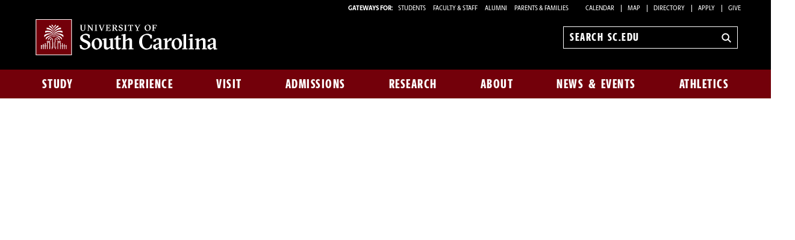

--- FILE ---
content_type: text/html; charset=UTF-8
request_url: https://sc.edu/experience/my-usc-experience/engagements/details.php?id=11888&src=btcm
body_size: 5157
content:

			<!--[if lt IE 7]>      <html class="no-js lt-ie9 lt-ie8 lt-ie7"> <![endif]--><!--[if IE 7]>         <html class="no-js lt-ie9 lt-ie8"> <![endif]--><!--[if IE 8]>         <html class="no-js lt-ie9"> <![endif]--><!--[if gt IE 8]><!--><!DOCTYPE HTML><html class="no-js" lang="en"><!--<![endif]-->
   <head>
      <meta http-equiv="Content-Type" content="text/html; charset=UTF-8">
      <title>Engagement Details | University of South Carolina</title>
      <meta charset="utf-8">
      <meta http-equiv="X-UA-Compatible" content="IE=edge,chrome=1">
      	
      	
      <meta name="keywords" content="universities, colleges, University of South Carolina, USC, SC, UofSC,">
      	
      <meta name="description" content="">
      	
      <meta name="author" content="">
      	
      
      <meta name="viewport" content="width=device-width, initial-scale=1">
      <meta name="apple-mobile-web-app-capable" content="yes">
      <style>
	@font-face {
		font-family:'Berlingske Sans';
		src:	url('https://sc.edu/_global_resources/fonts/BerlingskeSans-Md.woff2') format('woff2'),
				url('https://sc.edu/_global_resources/fonts/BerlingskeSans-Md.woff') format('woff');
		font-weight: 500;
		font-style: normal;
		font-display: swap;
	}
	@font-face {
		font-family:'Berlingske Sans';
		src:	url('https://sc.edu/_global_resources/fonts/BerlingskeSans-XBd.woff2') format('woff2'),
				url('https://sc.edu/_global_resources/fonts/BerlingskeSans-XBd.woff') format('woff');
		font-weight: 800;
		font-style: normal;
		font-display: swap;
	}
	@font-face {
		font-family:'Berlingske Sans Extracondensed';
		src:	url('https://sc.edu/_global_resources/fonts/BerlingskeSansXCn-XBd.woff2') format('woff2'),
				url('https://sc.edu/_global_resources/fonts/BerlingskeSansXCn-XBd.woff') format('woff');
		font-weight: 800;
		font-style: normal;
		font-display: swap;
	}
	@font-face {
		font-family:'Berlingske Serif';
		src:    url('https://sc.edu/_global_resources/fonts/BerlingskeSerif-Bd.woff2') format('woff2'),
				url('https://sc.edu/_global_resources/fonts/BerlingskeSerif-Bd.woff') format('woff');
		font-weight: 700;
		font-display: swap;
	}
</style>
<link rel="preload" href="https://sc.edu/_global_resources/fonts/BerlingskeSansXCn-XBd.woff2" as="font" type="font/woff2" crossorigin="">
<link rel="preload" href="https://sc.edu/_global_resources/fonts/BerlingskeSans-XBd.woff2" as="font" type="font/woff2" crossorigin="">
<link rel="preload" href="https://sc.edu/_global_resources/fonts/BerlingskeSans-Md.woff2" as="font" type="font/woff2" crossorigin="">
<link rel="preload" href="https://sc.edu/_global_resources/fonts/BerlingskeSerif-Bd.woff2" as="font" type="font/woff2" crossorigin="">      <link rel="stylesheet" href="/_resources/css/foundation.min.css">
      <link rel="stylesheet" href="/_resources/css/style.css">
      <link rel="stylesheet" href="/_resources/css/jquery.fancybox.css"><!--[if lt IE 9]>
      <style type="text/css">
			.chromeFrameOverlayContent { z-index: 9999; }
		</style><![endif]--><script src="/_resources/js/libs/modernizr-2.6.2-respond-1.1.0.min.js"></script><script type="text/javascript" src="/_resources/js/direct-edit.js"></script>
      <meta name="facebook-domain-verification" content="e8dhf8dphkg2ejmqf2tj1lf4si9b5h" />
<!-- Meta Pixel Code -->
<script>
!function(f,b,e,v,n,t,s)
{if(f.fbq)return;n=f.fbq=function(){n.callMethod?
n.callMethod.apply(n,arguments):n.queue.push(arguments)};
if(!f._fbq)f._fbq=n;n.push=n;n.loaded=!0;n.version='2.0';
n.queue=[];t=b.createElement(e);t.async=!0;
t.src=v;s=b.getElementsByTagName(e)[0];
s.parentNode.insertBefore(t,s)}(window, document,'script',
'https://connect.facebook.net/en_US/fbevents.js');
fbq('init', '960184152198754');
fbq('track', 'PageView');
</script>
<noscript><img height="1" width="1" style="display:none"
src="https://www.facebook.com/tr?id=960184152198754&ev=PageView&noscript=1"
/></noscript>
<!-- End Meta Pixel Code -->
<!-- Admissions CRM Tracking Code -->
<script async="async" src="https://apply.sc.edu/ping"></script>
<!-- begin Admissions CBE code -->
<script>
(function(a,b,c,d,e,f,g) {
a[e] = a[e] || function() {(a[e].q = a[e].q || []).push(arguments)};f=b.createElement(c);
g=b.getElementsByTagName(c)[0];f.async=1;f.src=d+"/cbe/cbe.js";g.parentNode.insertBefore(f,g);
})(window,document,"script","https://cbe.capturehighered.net","_cbe");
 
_cbe("create","d54185b7");
_cbe("log","pageview");
</script>
<!-- end CBE code --><link rel="preconnect" href="https://www.googletagmanager.com">
<link rel="preconnect" href="https://siteimproveanalytics.com">
<link rel="preconnect" href="https://www.clarity.ms">
<script async src="https://www.googletagmanager.com/gtag/js?id=G-L3YTP5R48L"></script>
<!-- Google Tag Manager -->
<script>(function(w,d,s,l,i){w[l]=w[l]||[];w[l].push({'gtm.start':
new Date().getTime(),event:'gtm.js'});var f=d.getElementsByTagName(s)[0],
j=d.createElement(s),dl=l!='dataLayer'?'&l='+l:'';j.async=true;j.src=
'https://www.googletagmanager.com/gtm.js?id='+i+dl;f.parentNode.insertBefore(j,f);
})(window,document,'script','dataLayer','GTM-NJ732CJ');</script>
<!-- Google tag (gtag.js) -->
<script>
  window.dataLayer = window.dataLayer || [];
  function gtag(){dataLayer.push(arguments);}
  gtag('js', new Date());

  gtag('config', 'G-L3YTP5R48L');
</script>
<!-- begin SiteImprove Tracking code -->
<script type="text/javascript">
/*<![CDATA[*/
(function() {
var sz = document.createElement('script'); sz.type = 'text/javascript'; sz.async = true;
sz.src = '//siteimproveanalytics.com/js/siteanalyze_66356667.js';
var s = document.getElementsByTagName('script')[0]; s.parentNode.insertBefore(sz, s);
})();
/*]]>*/
</script>
<!-- end SiteImprove Tracking code -->
<!-- Microsoft Clarity -->
<script type="text/javascript">
    (function(c,l,a,r,i,t,y){
        c[a]=c[a]||function(){(c[a].q=c[a].q||[]).push(arguments)};
        t=l.createElement(r);t.async=1;t.src="https://www.clarity.ms/tag/"+i;
        y=l.getElementsByTagName(r)[0];y.parentNode.insertBefore(t,y);
    })(window, document, "clarity", "script", "ia4g50cey0");
</script><script>
			OUC = typeof OUC === "undefined" ? {} : OUC;
     		OUC.dirname = typeof OUC.dirname === "undefined" ? "/experience/my-usc-experience/engagements" : OUC.dirname;
		</script><meta property="og:site_name" content="University of South Carolina">
      <meta property="og:title" content="Engagement Details">
      <meta property="og:description" content="The University of South Carolina is a globally recognized, high-impact research university located in Columbia, South Carolina.">
      <meta property="og:url" content="https://www.sc.edu/experience/my-usc-experience/engagements/details.php">
      <meta property="og:image" content="https://www.sc.edu/imgs/social_cards/social_south_carolina.jpg">
      <meta name="twitter:card" content="summary_large_image">
      <meta property="fb:app_id" content="41091071801">
      <meta name="twitter:site" content="@UofSC">
   </head>
   <body><!-- Google Tag Manager (noscript) -->
<noscript><iframe src="https://www.googletagmanager.com/ns.html?id=GTM-NJ732CJ"
height="0" width="0" style="display:none;visibility:hidden"></iframe></noscript><a id="skiptocontent" href="#main-content">Skip to Content</a><div id="main-wrapper">         <header class="banner" role="banner">
            <div class="row hide-for-medium">
               <div class="column small-6 mobile-head"><a href="https://www.sc.edu" class="logo">University of South Carolina Home</a></div>
               <div class="column small-6">
                  <div class="banner-icons"><button type="button" class="search-btn-mobile">Search University of South Carolina</button><button type="button" class="menu-btn-mobile">University of South Carolina Navigation</button></div>
               </div>
            </div>
            <form method="get" action="/search" id="search" role="search" class="hide-for-medium">
	<div class="search-wrapper">
		<input value="013416120310277204335:wk85hzl5qdq" name="cx" type="hidden">
		<label for="search-mobile" class="visuallyhidden">Search sc.edu</label>
		<input class="search-input" id="search-mobile" name="q" type="text" placeholder="Search sc.edu" />
		<input value="GO" type="submit" class="submit">
	</div>
</form>
            <nav class="row hide-for-small main-nav" role="navigation">
               <div class="column grid_12 main-nav_top"><a href="https://sc.edu" class="main-logo">
	<img src="/_global_resources/img/usc_logo_horizontal_rgb_g_rev.svg" alt="University of South Carolina Home">
</a><div class="banner-toolbox"><strong>Gateways For: </strong>
<ul class="banner-tools">
<li><a href="https://www.sc.edu/students/">STUDENTS </a></li>
<li><a href="https://www.sc.edu/facultystaff/">FACULTY &amp; STAFF</a></li>
<li><a href="https://www.sc.edu/alumni/">ALUMNI</a></li>
<li><a href="https://www.sc.edu/parents/index.php">PARENTS &amp; FAMILIES</a></li>
<li><a href="https://www.sc.edu/calendar/uofsc/">Calendar</a></li>
<li><a href="https://www.sc.edu/visit/map/">Map</a></li>
<li><a href="https://www.sc.edu/about/directory/">Directory</a></li>
<li><a href="https://www.sc.edu/admissions-at-sc/applications/index.php">Apply</a></li>
<li><a href="https://www.sc.edu/giving/index.php">Give</a></li>
</ul>
</div><form method="get" action="/search/" id="search-desktop" role="search">
	<input value="013416120310277204335:wk85hzl5qdq" name="cx" type="hidden">
	<label for="search-dt" class="visuallyhidden">Search sc.edu</label>
	<input class="search-input" id="search-dt" name="q" type="text" placeholder="Search sc.edu">
	<input value="GO" type="submit" class="submit" title="sc.edu Search">
	<svg class="icon" viewBox="0 0 24 24" aria-hidden="true"><title>Search</title><g stroke-linecap="square" stroke-linejoin="miter" stroke-width="3" stroke="currentColor" fill="none" stroke-miterlimit="10"><line x1="22" y1="22" x2="15.656" y2="15.656"></line><circle cx="10" cy="10" r="8"></circle></g></svg>
</form></div>
               <div class="column grid_12 main-nav_bottom"><ul class="nav-links"><li class="main-nav-link"><a href="/study/index.php">Study</a><div class="flyout"><ol><li><a href="/study/index.php">Study at South Carolina</a></li><li><a href="/study/majors_and_degrees/index.php">Majors and Degrees at South Carolina</a></li><li><a href="/study/undergraduate-education/index.php">Undergraduate Education</a></li><li><a href="/study/graduate-education/index.php">Graduate Education</a></li><li><a href="/study/online-education/index.php">Online Education</a></li><li><a href="/study/colleges_schools/index.php">Colleges and Schools</a></li><li><a href="/study/libraries_and_collections/index.php">Libraries and Collections</a></li><li><a href="/study/continuing-education/index.php">Continuing Education</a></li></ol></div></li><li class="main-nav-link"><a href="/experience/index.php">Experience</a><div class="flyout"><ol><li><a href="/experience/index.php">Experience South Carolina</a></li><li><a class="ou-no-subnav" title="Living Here" href="https://www.sc.edu/experience/living-here/index.php">Living Here</a></li><li><a href="/experience/dining/index.php">Dining</a></li><li><a href="/experience/clubs-organizations/index.php">Clubs and Organizations</a></li><li><a href="/experience/sports-outdoors/index.php">Sports and Outdoors</a></li><li><a href="/experience/arts-entertainment/index.php">Arts and Entertainment</a></li><li><a href="/experience/inclusive-excellence/index.php">Inclusive Excellence</a></li><li><a href="/experience/university-101/index.php">University 101</a></li><li><a href="/experience/my-usc-experience/index.php">My USC Experience</a></li><li><a href="/experience/academic-support/index.php">Academic Support</a></li><li><a href="/experience/career-prep/index.php">Career Prep</a></li><li><a href="/experience/study-abroad/index.php">Study Abroad</a></li></ol></div></li><li class="main-nav-link"><a href="/visit/index.php">Visit</a><div class="flyout"><ol><li><a href="/visit/index.php">Visit Campus</a></li><li><a href="/visit/individual-visits/index.php">Individual Visits</a></li><li><a href="/visit/group-visits/index.php">Group Visits</a></li><li><a href="/visit/self-guided-visits/index.php">Self-Guided Visits</a></li><li><a href="/visit/virtual-tour/index.php">Virtual Tour</a></li><li><a href="/visit/explore-columbia/index.php">Explore Columbia</a></li><li><a class="ou-no-subnav" href="/visit/map/index.php">Campus Map</a></li></ol></div></li><li class="main-nav-link"><a href="/admissions-at-sc/index.php">Admissions</a><div class="flyout"><ol><li><a href="/admissions-at-sc/index.php">Admissions at South Carolina</a></li><li><a class="ou-no-subnav" title="Apply for Undergraduate Admission" href="/admissions-at-sc/undergraduate-admissions/index.php">Undergraduate Admissions</a></li><li><a class="ou-no-subnav" title="Apply to Graduate School" href="/admissions-at-sc/graduate-school-admissions/index.php">Graduate School Admissions</a></li><li><a href="/admissions-at-sc/applications/index.php">University Applications</a></li><li><a class="ou-no-subnav" title="Cost, Tuition and Financial Aid" href="/admissions-at-sc/tuition-aid/index.php">Tuition and Aid</a></li></ol></div></li><li class="main-nav-link"><a href="/research/index.php">Research</a><div class="flyout"><ol><li><a href="/research/index.php">Research at South Carolina</a></li><li><a href="/research/research-opportunities/index.php">Research Opportunities</a></li><li><a href="/research/breakthrough-research/index.php">Breakthrough Research</a></li><li><a class="ou-no-subnav" title="Business Partnership Opportunities" href="/research/partnership-opportunities/index.php">Partnership Opportunities</a></li></ol></div></li><li class="main-nav-link"><a href="/about/index.php">About</a><div class="flyout"><ol><li><a href="/about/index.php">About South Carolina</a></li><li><a title="South Carolina at a Glance" href="https://www.sc.edu/about/south-carolina-at-a-glance/index.php">South Carolina at a Glance</a></li><li><a href="/about/our_leadership/index.php">Our Leadership</a></li><li><a title="Offices and Divisions" href="/about/offices_and_divisions/index.php">Offices and Divisions</a></li><li><a href="/about/signature_events/index.php">Signature Events</a></li><li><a class="ou-no-subnav" href="/about/our_history/index.php">Our History</a></li><li><a class="ou-no-subnav" title="Directory Search" href="/about/directory/index.php">Directory Search</a></li><li><a href="/about/employment/index.php">Employment</a></li></ol></div></li><li class="main-nav-link"><a href="/uofsc/index.php">News &amp; Events</a><div class="flyout"><ol><li><a href="/uofsc/index.php">USC News &amp; Events</a></li><li><a href="/uofsc/stories-topics-listing-page.php">Recent Stories</a></li><li><a href="/uofsc/in_the_news/index.php">In the News</a></li><li><a href="/uofsc/inside_carolina/index.php">Inside Carolina</a></li><li><a href="/uofsc/carolinian/index.php">Carolinian</a></li><li><a href="https://www.sc.edu/calendar/uofsc/index.php">University Events</a></li></ol></div></li><li class="main-nav-link"><a href="/athletics/index.php">Athletics</a></li></ul>
</div>
            </nav>
         </header>
         <div id="sidr" class="hide-for-medium" style="display:none;">
            <div class="sidr-inner">
               <nav class="mobile-nav"><ul><li><a href="/study/index.php">Study</a><button class="plus" aria-expanded="false" aria-label="expand section"></button><ul class="level-two"><li><a href="/study/index.php">Study at South Carolina</a></li><li><a href="/study/majors_and_degrees/index.php">Majors and Degrees at South Carolina</a></li><li><a href="/study/undergraduate-education/index.php">Undergraduate Education</a></li><li><a href="/study/graduate-education/index.php">Graduate Education</a></li><li><a href="/study/online-education/index.php">Online Education</a></li><li><a href="/study/colleges_schools/index.php">Colleges and Schools</a><button class="plus" aria-expanded="false" aria-label="expand section"></button><ul class="level-three"><li><a href="/study/colleges_schools/arts_sciences_at_a_glance/index.php">College of Arts and Sciences</a></li><li><a href="/study/colleges_schools/moore_school_of_business_at_a_glance/index.php">Darla Moore School of Business</a></li><li><a href="/study/colleges_schools/education_at_a_glance/index.php">College of Education</a></li><li><a href="/study/colleges_schools/engineering_and_computing_at_a_glance/index.php">College of Engineering and Computing</a></li><li><a href="/study/colleges_schools/graduate_school_at_a_glance/index.php">The Graduate School</a></li><li><a href="/study/colleges_schools/hrsm_at_a_glance/index.php">College of Hospitality, Retail and Sport Management</a></li><li><a href="/study/colleges_schools/law_at_a_glance/index.php">Joseph F. Rice School of Law</a></li><li><a href="/study/colleges_schools/cic_at_a_glance/index.php">College of Information and Communications</a></li><li><a href="/study/colleges_schools/medicine_columbia_at_a_glance/index.php">School of Medicine Columbia</a></li><li><a href="/study/colleges_schools/medicine_greenville_at_a_glance/index.php">School of Medicine Greenville</a></li><li><a href="/study/colleges_schools/music_at_a_glance/index.php">School of Music</a></li><li><a href="/study/colleges_schools/nursing_at_a_glance/index.php">College of Nursing</a></li><li><a href="/study/colleges_schools/pharmacy_at_a_glance/index.php">College of Pharmacy</a></li><li><a href="/study/colleges_schools/public_health_at_a_glance/index.php">Arnold School of Public Health</a></li><li><a href="/study/colleges_schools/social_work_at_a_glance/index.php">College of Social Work</a></li><li><a href="/study/colleges_schools/honors_college_at_a_glance/index.php">South Carolina Honors College</a></li></ul></li><li><a href="/study/libraries_and_collections/index.php">Libraries and Collections</a><button class="plus" aria-expanded="false" aria-label="expand section"></button><ul class="level-three"><li><a title="Thomas Cooper Library" href="http://library.sc.edu/">Thomas Cooper Library</a></li><li><a title="Digital Collections" href="http://library.sc.edu/digital/index.php">Digital Collections</a></li><li><a title="Educational Film Collection" href="http://library.sc.edu/business/index.html">Educational Film Collection</a></li><li><a title="Elliot White Springs Business Library" href="http://library.sc.edu/business/index.html">Elliot White Springs Business Library</a></li><li><a title="Karesh Law Library" href="http://www.law.sc.edu/library/">Karesh Law Library</a></li><li><a title="Library Annex and Conservation Facility" href="http://library.sc.edu/p/Annex">Library Annex and Conservation Facility</a></li><li><a title="Music Library" href="http://library.sc.edu/music/">Music Library</a></li><li><a title="Moving Images Research Collections" href="http://library.sc.edu/mirc/">Moving Images Research Collections</a></li><li><a title="Irvin Department of Rare Books and Special Collections" href="http://library.sc.edu/spcoll/rarebook.html">Irvin Department of Rare Books and Special Collections</a></li><li><a title="School of Medicine Library" href="http://uscm.med.sc.edu">School of Medicine Library</a></li><li><a title="South Carolina Political Collections" href="http://library.sc.edu/p/Collections/SCPC" target="_blank">South Carolina Political Collections</a></li><li><a title="South Caroliniana Library" href="http://library.sc.edu/socar/index.html">South Caroliniana Library</a></li></ul></li><li><a href="/study/continuing-education/index.php">Continuing Education</a></li></ul></li><li><a href="/experience/index.php">Experience</a><button class="plus" aria-expanded="false" aria-label="expand section"></button><ul class="level-two"><li><a href="/experience/index.php">Experience South Carolina</a></li><li><a class="ou-no-subnav" title="Living Here" href="https://www.sc.edu/experience/living-here/index.php">Living Here</a></li><li><a href="/experience/dining/index.php">Dining</a></li><li><a href="/experience/clubs-organizations/index.php">Clubs and Organizations</a></li><li><a href="/experience/sports-outdoors/index.php">Sports and Outdoors</a></li><li><a href="/experience/arts-entertainment/index.php">Arts and Entertainment</a></li><li><a href="/experience/inclusive-excellence/index.php">Inclusive Excellence</a></li><li><a href="/experience/university-101/index.php">University 101</a></li><li><a href="/experience/my-usc-experience/index.php">My USC Experience</a><button class="plus" aria-expanded="false" aria-label="expand section"></button><ul class="level-three"><li><a href="/experience/my-usc-experience/engagements/index.php">My USC Experience Engagements</a></li></ul></li><li><a href="/experience/academic-support/index.php">Academic Support</a></li><li><a href="/experience/career-prep/index.php">Career Prep</a></li><li><a href="/experience/study-abroad/index.php">Study Abroad</a></li></ul></li><li><a href="/visit/index.php">Visit</a><button class="plus" aria-expanded="false" aria-label="expand section"></button><ul class="level-two"><li><a href="/visit/index.php">Visit Campus</a></li><li><a href="/visit/individual-visits/index.php">Individual Visits</a><button class="plus" aria-expanded="false" aria-label="expand section"></button><ul class="level-three"><li><a href="/visit/individual-visits/tour-tips/index.php">Tour Tips</a></li><li><a href="/visit/individual-visits/guest_accessibility/index.php">Guest Accessibility Services</a></li></ul></li><li><a href="/visit/group-visits/index.php">Group Visits</a></li><li><a href="/visit/self-guided-visits/index.php">Self-Guided Visits</a></li><li><a href="/visit/virtual-tour/index.php">Virtual Tour</a></li><li><a href="/visit/explore-columbia/index.php">Explore Columbia</a></li><li><a class="ou-no-subnav" href="/visit/map/index.php">Campus Map</a></li></ul></li><li><a href="/admissions-at-sc/index.php">Admissions</a><button class="plus" aria-expanded="false" aria-label="expand section"></button><ul class="level-two"><li><a href="/admissions-at-sc/index.php">Admissions at South Carolina</a></li><li><a class="ou-no-subnav" title="Apply for Undergraduate Admission" href="/admissions-at-sc/undergraduate-admissions/index.php">Undergraduate Admissions</a></li><li><a class="ou-no-subnav" title="Apply to Graduate School" href="/admissions-at-sc/graduate-school-admissions/index.php">Graduate School Admissions</a></li><li><a href="/admissions-at-sc/applications/index.php">University Applications</a></li><li><a class="ou-no-subnav" title="Cost, Tuition and Financial Aid" href="/admissions-at-sc/tuition-aid/index.php">Tuition and Aid</a></li></ul></li><li><a href="/research/index.php">Research</a><button class="plus" aria-expanded="false" aria-label="expand section"></button><ul class="level-two"><li><a href="/research/index.php">Research at South Carolina</a></li><li><a href="/research/research-opportunities/index.php">Research Opportunities</a></li><li><a href="/research/breakthrough-research/index.php">Breakthrough Research</a><button class="plus" aria-expanded="false" aria-label="expand section"></button><ul class="level-three"><li><a href="/research/breakthrough-research/index.php">Breakthrough Research</a></li></ul></li><li><a class="ou-no-subnav" title="Business Partnership Opportunities" href="/research/partnership-opportunities/index.php">Partnership Opportunities</a></li></ul></li><li><a href="/about/index.php">About</a><button class="plus" aria-expanded="false" aria-label="expand section"></button><ul class="level-two"><li><a href="/about/index.php">About South Carolina</a></li><li><a title="South Carolina at a Glance" href="https://www.sc.edu/about/south-carolina-at-a-glance/index.php">South Carolina at a Glance</a></li><li><a href="/about/our_leadership/index.php">Our Leadership</a><button class="plus" aria-expanded="false" aria-label="expand section"></button><ul class="level-three"><li><a href="/about/our_leadership/president/index.php">University President</a><button class="plus" aria-expanded="false" aria-label="expand section"></button><ul class="level-four"><li><a href="/about/our_leadership/president/request_for_remarks/index.php">Request for Remarks</a></li><li><a href="/about/our_leadership/president/presidential-communications/index.php">Presidential Communications</a><button class="plus" aria-expanded="false" aria-label="expand section"></button><ul class="level-five"><li><a href="/about/our_leadership/president/presidential-communications/2022-07-13_a_new_beginning.php">A New Beginning</a></li></ul></li><li><a href="/about/our_leadership/president/holiday-card-contest/index.php">2022 Holiday Card Design Contest</a></li><li><a href="https://www.sc.edu/about/our_leadership/president/investiture/index.php">Presidential Investiture</a></li></ul></li><li><a class="ou-no-subnav" title="University Officials" href="/about/our_leadership/university_officials/index.php">University Officials</a></li></ul></li><li><a title="Offices and Divisions" href="/about/offices_and_divisions/index.php">Offices and Divisions</a></li><li><a href="/about/signature_events/index.php">Signature Events</a><button class="plus" aria-expanded="false" aria-label="expand section"></button><ul class="level-three"><li><a href="/about/signature_events/carolina_welcome/index.php">Carolina Welcome</a></li><li><a href="/about/signature_events/state_of_the_university/index.php">State of the University</a><button class="plus" aria-expanded="false" aria-label="expand section"></button><ul class="level-four"><li><a href="http://www.sc.edu/about/annual_events/state_of_the_university/2016_speech/index.php">Prepared Remarks</a></li><li><a href="http://www.sc.edu/about/annual_events/state_of_the_university/2016_prepared_remarks.php">Prepared Remarks</a></li></ul></li><li><a href="/about/signature_events/family_weekend/index.php">Family Weekend</a></li><li><a href="/about/signature_events/homecoming/index.php">USC Homecoming</a></li><li><a href="/about/signature_events/imagine-carolina/index.php">Imagine Carolina</a></li><li><a href="/about/offices_and_divisions/access_and_opportunity/inclusive_excellence_programs/mlk_celebration/index.php">MLK Celebration</a></li><li><a href="/about/signature_events/awards_day/index.php">Awards Day</a><button class="plus" aria-expanded="false" aria-label="expand section"></button><ul class="level-four"><li><a href="/about/signature_events/awards_day/award_recipients.php">Awards Day Recipients</a></li></ul></li><li><a href="/about/signature_events/commencement/index.php">Commencement</a></li></ul></li><li><a class="ou-no-subnav" href="/about/our_history/index.php">Our History</a></li><li><a class="ou-no-subnav" title="Directory Search" href="/about/directory/index.php">Directory Search</a></li><li><a href="/about/employment/index.php">Employment</a><button class="plus" aria-expanded="false" aria-label="expand section"></button><ul class="level-three"><li><a href="/about/employment/student-employment/index.php">Student Employment</a></li></ul></li></ul></li><li><a href="/uofsc/index.php">News &amp; Events</a><button class="plus" aria-expanded="false" aria-label="expand section"></button><ul class="level-two"><li><a href="/uofsc/index.php">USC News &amp; Events</a></li><li><a href="/uofsc/stories-topics-listing-page.php">Recent Stories</a></li><li><a href="/uofsc/in_the_news/index.php">In the News</a></li><li><a href="/uofsc/inside_carolina/index.php">Inside Carolina</a><button class="plus" aria-expanded="false" aria-label="expand section"></button><ul class="level-three"><li><a href="https://www.sc.edu/uofsc_archive/inside_carolina/subscription_confirmation.php">Subscription Confirmation</a></li></ul></li><li><a href="/uofsc/carolinian/index.php">Carolinian</a></li><li><a href="https://www.sc.edu/calendar/uofsc/index.php">University Events</a></li></ul></li><li><a class="ou-no-subnav" href="/athletics/index.php">Athletics</a></li></ul>

--- FILE ---
content_type: text/css
request_url: https://sc.edu/_resources/css/style.css
body_size: 29713
content:
/* 
 * HTML5 Boilerplate 
 *
 * What follows is the result of much research on cross-browser styling.
 * Credit left inline and big thanks to Nicolas Gallagher, Jonathan Neal,
 * Kroc Camen, and the H5BP dev community and team.
 *
 * Detailed information about this CSS: h5bp.com/css
 *
 * ==|== normalize ==========================================================
 */

/* =============================================================================
   Custom Variables
   ========================================================================== */
:root {
	/** Primary Colors **/
     --color-primary: #73000a;
    --color-secondary: #000;
    --color-tertiary: #FFF;

    /** BG Colors **/
    --color-dark-garnet: #570008;
	--color-azalea: #844247;
	--color-rose: #CC2E40;
	--color-atlantic: #466A9F;
	--color-congaree: #1F414D;
	--color-horseshoe: #65780B;
	--color-grass: #CED318;
	--color-honeycomb: #a49137;
	--color-warm-gray: #676156;
	--color-sandstorm:  #FFF2E3;
	--color-light-gray: #ececec;
	--color-dark-gray: #5C5C5C;
	--color-silver: #c7c7c7;
	--color-mineshaft: #363636;

	/** Shadows **/
	--inset-box-shadow: inset 0 0 30px rgb(0 0 0 / 60%);
	--headline-text-shadow: 5px 5px 20px rgb(0 0 0 / 100%);
	
	/** Hover states **/
	--scale-up-photo: scale3d(1.05, 1.05, 1);

	/** Fonts **/
	--primary-font: 'Berlingske Sans', 'Arial', sans-serif;
	--primary-font-condensed: 'Berlingske Sans Extracondensed', 'Impact', sans-serif;
	--primary-font-serif: 'Berlingske Serif', 'Georgia', serif;
	--primary-font-railroad: "railroad-gothic-atf", "Impact";
	
	/** Line length **/
	--measure: 60ch;
	
	/** Type Scale **/
	--text-base-size: 1em; /** body font-size **/
	--text-scale-ratio: 1.15; /** multiplier used to generate the scale values 👇 **/

	--text-sm: calc(var(--text-md) / var(--text-scale-ratio));
	--text-md: calc(var(--text-base-size) * var(--text-scale-ratio) * var(--text-scale-ratio));
	--text-lg: calc(var(--text-md) * var(--text-scale-ratio));
	--text-xl: calc(var(--text-lg) * var(--text-scale-ratio));
	--text-xxl: calc(var(--text-xl) * var(--text-scale-ratio));
	--text-xxxl: calc(var(--text-xxl) * var(--text-scale-ratio));
	--text-xxxxl: calc(var(--text-xxxl) * var(--text-scale-ratio));
	
	/** Spacing **/
	--component-y-margin: clamp(2rem, 5vw, 4rem);
	--scroll-padding: 65px;
	
	/** Header height on desktop **/
	--header-height: 157px;
}

@media only screen and (min-width: 48em) {
  :root {
    --text-scale-ratio: 1.18; } }

@media only screen and (min-width: 60em) {
  :root {
    --text-scale-ratio: 1.25; } }
@media (prefers-reduced-motion: reduce) {
  :root {
    --no-motion: 0s; } }

/* =============================================================================
   HTML5 display definitions
   ========================================================================== */

article, aside, details, figcaption, figure, footer, header, hgroup, nav, section { display: block; }
audio, canvas, video { display: inline-block; *display: inline; *zoom: 1; }
audio:not([controls]) { display: none; }
[hidden] { display: none; }


/* =============================================================================
   Base
   ========================================================================== */

/*
 * 1. Correct text resizing oddly in IE6/7 when body font-size is set using em units
 * 2. Prevent iOS text size adjust on device orientation change, without disabling user zoom: h5bp.com/g
 */

html { font-size: 100%; -webkit-text-size-adjust: 100%; -ms-text-size-adjust: 100%; }

html, button, input, select, textarea { font-family: sans-serif; color: #222; }

html, body {
	overflow-x: hidden;
	scroll-padding-top: var(--scroll-padding);
}

	@media only screen and (min-width: 60em) {
		:root {
			--scroll-padding: 85px;
		}	
	}

@media screen and (prefers-reduced-motion: no-preference) { 
	html { scroll-behavior: smooth; }
}

body { font-size: 1em; line-height: 1.4; font-family: "Berlingske Sans", "Arial", sans-serif; font-weight: 500; }


/* =============================================================================
   Links
   ========================================================================== */
a {
    color: #73000a;
    text-decoration: none;
}

a,
a > span,
.gs-title a {
  -webkit-transition: background-color .3s, color .3s, -webkit-box-shadow 0s 0s;
  transition: background-color .3s, color .3s, -webkit-box-shadow 0s 0s;
  transition: background-color .3s, box-shadow 0s 0s, color .3s;
  transition: background-color .3s, box-shadow 0s 0s, color .3s, -webkit-box-shadow 0s 0s;
  -webkit-box-shadow: 0 0 0 transparent, 0 0 0 transparent, 0 0 0 transparent, 0 0 0 transparent;
          box-shadow: 0 0 0 transparent, 0 0 0 transparent, 0 0 0 transparent, 0 0 0 transparent;
  -webkit-box-decoration-break: clone;
  box-decoration-break: clone; }

p a:not([id]),
td a,
ul a,
.list-widget.social-media {
  text-decoration: underline; }

a:hover,
a:focus,
nav a,
.breadCrumb a {
  text-decoration: none !important; }

a:not([id]):hover > span,
a:not([id]):focus > span,
.gs-title a:hover {
  color: #fff;
  background-color: #CC2E40;
  -webkit-box-shadow: 2px -2px 0 #CC2E40, -2px -2px 0 #CC2E40, -2px 1px 0 #CC2E40, 2px 1px 0 #CC2E40;
          box-shadow: 2px -2px 0 #CC2E40, -2px -2px 0 #CC2E40, -2px 1px 0 #CC2E40, 2px 1px 0 #CC2E40;
  -webkit-transition: background-color .3s, box-shadow .3s .01s, color .3s .01s;
  transition: background-color .3s, box-shadow .3s .01s, color .3s .01s; }

a:focus,
button:focus { 
	outline: 3px auto rgba(142, 189, 254, 0.75);
	outline: 5px auto -webkit-focus-ring-color;
 }

.focus-overlay{
    display:none;
    position:relative;
    border-radius:2px;
    box-shadow:0 0 3px 2px #78aeda;
    transition:all .2s cubic-bezier(0,1,0,1)
}
.focus-overlay:after{
    content:"";
    position:absolute;
    top:0;
    left:0;
    width:100%;
    height:100%;
    opacity:0;
    box-shadow:0 0 2px 1px #008cff,inset 0 0 2px #008cff;
    transition:all .1s ease-out
}
.focus-overlay.focus-overlay-active{
    display:block
}
.focus-overlay.focus-overlay-animating:after{
    opacity:1
}
.focus-overlay-target{
    outline:none
}

/* Improve readability when focused and hovered in all browsers: h5bp.com/h */
a:hover, a:active { outline: 0; }

/* For External links outside of the site and new window */
.new-window:after	{ 			
		content: '';
		background: url(/_global_resources/img/icons/external_link.svg) no-repeat center right;
		padding-right: 17px;
		width: 11px;
		height: 11px;
		background-size: 15px;
	}

/* =============================================================================
   Typography
   ========================================================================== */
/**
 * Address font sizes and margins set differently in IE 6/7.
 * Address font sizes within `section` and `article` in Firefox 4+, Safari 5,
 * and Chrome.
 */

h1 {
    font-size: 2.601em;
    margin: 0.67em 0;
}

h2 {
    font-size: 1.613em;
    margin: 0.83em 0;
}

h3 {
    font-size: 1.27em;
    margin: 1em 0;
}

h4 {
    font-size: 1em;
    margin: 1.33em 0;
}

h5 {
    font-size: 0.787em;
    margin: 1.67em 0;
}

h6 {
    font-size: 0.62em;
    margin: 2.33em 0;
}

h1, h2, h3, h4, h5, h6 { 
	margin-bottom: 5px;
	color: #73000a; 
	line-height: 1.25em; 
	font-weight: 800;
}

p { line-height: 1.8em; margin-top: 0; }

abbr[title] { border-bottom: 1px dotted; }

b, strong { font-weight: bold; }

blockquote { margin: 1em 40px; }

iframe { width: 100%; }

dfn { font-style: italic; }

hr { display: block; border: 0; border-top: 1px solid #C7C7C7; margin: 1em 0; padding: 0; width: 100%; }

ins { background: #ff9; color: #000; text-decoration: none; }

mark { background: #ff0; color: #000; font-style: italic; font-weight: bold; }

/* Redeclare monospace font family: h5bp.com/j */
pre, code, kbd, samp { font-family: monospace, serif; _font-family: 'courier new', monospace; font-size: 1em; }

/* Improve readability of pre-formatted text in all browsers */
pre { white-space: pre; white-space: pre-wrap; word-wrap: break-word; }

q { quotes: none; }
q:before, q:after { content: ""; content: none; }

small { font-size: 75%; }

/* Position subscript and superscript content without affecting line-height: h5bp.com/k */
sub, sup { font-size: 75%; line-height: 0; position: relative; vertical-align: baseline; }
sup { top: -0.5em; }
sub { bottom: -0.25em; }


/* =============================================================================
   Lists
   ========================================================================== */

ul, ol { margin: .5em 0; padding: 0 0 0 40px; }
dd { margin: 0 0 0 40px; }
nav ul, nav ol { list-style: none; list-style-image: none; margin: 0; padding: 0; }


/* =============================================================================
   Embedded content
   ========================================================================== */

/*
 * 1. Improve image quality when scaled in IE7: h5bp.com/d
 * 2. Remove the gap between images and borders on image containers: h5bp.com/i/440
 */

img { border: 0; -ms-interpolation-mode: bicubic; vertical-align: middle; }

/*
 * Correct overflow not hidden in IE9
 */

svg:not(:root) { overflow: hidden; }


/* =============================================================================
   Figures
   ========================================================================== */

figure { margin: 0; }


/* =============================================================================
   Forms
   ========================================================================== */

form { margin: 0; }
fieldset { border: 0; margin: 0; padding: 0; }

/* Indicate that 'label' will shift focus to the associated form element */
label { cursor: pointer; }

/*
 * 1. Correct color not inheriting in IE6/7/8/9
 * 2. Correct alignment displayed oddly in IE6/7
 */

legend { border: 0; *margin-left: -7px; padding: 0; white-space: normal; }

/*
 * 1. Correct font-size not inheriting in all browsers
 * 2. Remove margins in FF3/4 S5 Chrome
 * 3. Define consistent vertical alignment display in all browsers
 */

button, input, select, textarea { font-size: 100%; margin: 0; vertical-align: baseline; *vertical-align: middle; }

/*
 * 1. Define line-height as normal to match FF3/4 (set using !important in the UA stylesheet)
 */

button, input { line-height: normal; }

/*
 * 1. Display hand cursor for clickable form elements
 * 2. Allow styling of clickable form elements in iOS
 * 3. Correct inner spacing displayed oddly in IE7 (doesn't effect IE6)
 */

button, input[type="button"], input[type="reset"], input[type="submit"] { cursor: pointer; -webkit-appearance: button; *overflow: visible; }

/*
 * Re-set default cursor for disabled elements
 */

button[disabled], input[disabled] { cursor: default; }

/*
 * Consistent box sizing and appearance
 */

input[type="checkbox"], input[type="radio"] { box-sizing: border-box; padding: 0; *width: 13px; *height: 13px; }
input[type="search"] { -webkit-appearance: textfield; -moz-box-sizing: content-box; -webkit-box-sizing: content-box; box-sizing: content-box; }
input[type="search"]::-webkit-search-decoration, input[type="search"]::-webkit-search-cancel-button { -webkit-appearance: none; }

/*
 * Remove inner padding and border in FF3/4: h5bp.com/l
 */

button::-moz-focus-inner, input::-moz-focus-inner { border: 0; padding: 0; }

/*
 * 1. Remove default vertical scrollbar in IE6/7/8/9
 * 2. Allow only vertical resizing
 */

textarea { overflow: auto; vertical-align: top; resize: vertical; }

select { margin-bottom: 2em; border: 1px solid #C7C7C7; }


/* =============================================================================
   Tables
   ========================================================================== */

table { 
	border-collapse: collapse; 
	border-spacing: 0; 
	width: 100%; 
	table-layout: fixed;
}
th  { font-size: 18px; color: var(--color-primary); text-align: left; }
table.dataTable th { position: sticky; top: 85px; }
td  { vertical-align: top; width: 25%; }	
table:not(.dataTable) th { border-bottom: 2px solid var(--color-secondary); }
table:not(.dataTable) tr { border-bottom: 1px solid var(--color-silver); }
table:not(.dataTable) td { padding-top: .5rem; padding-bottom: .25rem; vertical-align: middle; }
table:not(.ou_callout-text) p { margin: 0; }
caption	{ text-align:left; margin-bottom: 7px; }

/* =============================================================================
   Selection text color
   ========================================================================== */
::selection {
  color: #fff;
  background: #466A9F; }

/* =============================================================================
   Global Utility Classes
   ========================================================================== */

.bg-garnet {
  background-color: var(--color-primary); }

.bg-black {
  background-color: var(--color-secondary); }

.bg-white {
  background-color: var(--color-tertiary); }

.bg-dark-garnet {
  background-color: var(--color-dark-garnet); }

.bg-azalea {
  background-color: var(--color-azalea); }

.bg-rose {
  background-color: var(--color-rose); }

.bg-atlantic {
  background-color: var(--color-atlantic); }

.bg-congaree {
  background-color: var(--color-congaree); }

.bg-horseshoe {
  background-color: var(--color-horseshoe); }

.bg-grass {
  background-color: var(--color-grass); }

.bg-honeycomb {
  background-color: var(--color-honeycomb); }

.bg-warm-gray {
  background-color: var(--color-warm-gray); }

.bg-sandstorm {
  background-color: var(--color-sandstorm); }

.bg-light-gray {
  background-color: var(--color-light-gray); }

.bg-dark-gray {
  background-color: var(--color-dark-gray); }

[class*="bg-"] .btn {
  border-color: var(--color-tertiary); }

[class*=bg-]:is(:not(.bg-white, .bg-light-gray)) .new-window:after {
  /* make it white */
  -webkit-filter: brightness(0) saturate(100%) invert(93%) sepia(100%) saturate(0%) hue-rotate(351deg) brightness(101%) contrast(103%);
          filter: brightness(0) saturate(100%) invert(93%) sepia(100%) saturate(0%) hue-rotate(351deg) brightness(101%) contrast(103%); }

.bg-garnet .btn,
.bg-rose .btn,
.bg-dark-garnet .btn {
  background-color: var(--color-secondary); }

:is(.bg-garnet, .bg-black, .bg-congaree, .bg-dark-garnet, .bg-atlantic, .bg-horseshoe, .bg-honeycomb, .bg-warm-gray, .bg-rose, .bg-dark-gray, .bg-azalea) * {
  color: var(--color-tertiary); }

.bg-light-gray blockquote,
.bg-white blockquote {
  color: var(--color-primary); }

.bg-light-gray blockquote:before,
.bg-light-gray blockquote:after {
  color: var(--color-tertiary); }

.bg-garnet blockquote:before,
.bg-garnet blockquote:after,
.bg-atlantic blockquote:before,
.bg-atlantic blockquote:after,
.bg-azalea blockquote:before,
.bg-azalea blockquote:after,
.bg-dark-gray blockquote:before,
.bg-dark-gray blockquote:after,
.bg-grass blockquote:before,
.bg-grass blockquote:after,
.bg-honeycomb blockquote:before,
.bg-honeycomb blockquote:after,
.bg-horseshoe blockquote:before,
.bg-horseshoe blockquote:after,
.bg-sandstorm blockquote:before,
.bg-sandstorm blockquote:after,
.bg-rose blockquote:before,
.bg-rose blockquote:after,
.bg-warm-gray blockquote:before,
.bg-warm-gray blockquote:after {
  color: rgba(0, 0, 0, 0.3); }

.bg-black blockquote:before,
.bg-black blockquote:after,
.bg-dark-garnet blockquote:before,
.bg-dark-garnet blockquote:after,
.bg-congaree blockquote:before,
.bg-congaree blockquote:after {
  color: rgba(236, 236, 236, 0.3); }

.bg-black .btn,
.bg-dark-garnet .btn,
.bg-congaree .btn {
  border-color: var(--color-tertiary); }

[class*="bg-"].mod-full-page {
  position: relative; }
  [class*="bg-"].mod-full-page:before, [class*="bg-"].mod-full-page:after {
    content: '';
    position: absolute;
    z-index: -1;
    background-color: inherit;
    top: 0;
    right: calc(100% - .9375rem);
    width: 100vw;
    height: 100%; }
  [class*="bg-"].mod-full-page:after {
    left: calc(100% - .9375rem);
    margin-left: -100%; }


/*
 * BG Patterns
 */
.bg-pattern {
  --bg-pattern-palm-leaves: 70px auto;
  background-repeat: repeat;
  background-color: var(--color-secondary);
  background-size: var(--bg-pattern-size, cover);
  box-shadow: none; }
  .bg-pattern :where(h1, h2, p) {
    color: var(--color-tertiary); }
  .bg-pattern.mod-15-white {
    --bg-pattern-size: var(--bg-pattern-palm-leaves);
    background-image: url(https://sc.edu/_global_resources/img/brand/palmleaves_white_repeating-15.svg); }
  .bg-pattern.mod-15-black {
    --bg-pattern-size: var(--bg-pattern-palm-leaves);
    background-image: url(https://sc.edu/_global_resources/img/brand/palmleaves_black_repeating-15.svg);
    background-color: var(--color-silver); }
    .bg-pattern.mod-15-black h1 {
      color: var(--color-primary); }
    .bg-pattern.mod-15-black h2 {
      color: inherit; }
  .bg-pattern.mod-25-black {
    --bg-pattern-size: var(--bg-pattern-palm-leaves);
    background-image: url(https://sc.edu/_global_resources/img/brand/palmleaves_black_repeating-25.svg);
    background-color: var(--color-mineshaft); }
  .bg-pattern.mod-hatches {
    background-image: url(https://sc.edu/_global_resources/img/brand/hatch-gray-large.svg);
    background-repeat: no-repeat; }
    @media only screen and (max-width: 48em) {
      .bg-pattern.mod-hatches {
        background-size: 300%; } }
  .bg-pattern.mod-clip-patch {
    position: relative; }
    .bg-pattern.mod-clip-patch > * {
      z-index: 10; }
    .bg-pattern.mod-clip-patch:before, .bg-pattern.mod-clip-patch:after {
      content: '';
      position: absolute;
      background-image: url(https://sc.edu/_global_resources/img/brand/hatch-gray-large.svg);
      background-size: 250%;
      top: 0;
      left: clamp(-15rem, -20.455rem + 27.27vw, 0rem);
      width: 520px;
      height: 100%;
      z-index: 0;
      -webkit-clip-path: polygon(15% 100%, 15% 88%, 70% 88%, 70% 100%);
              clip-path: polygon(15% 100%, 15% 88%, 70% 88%, 70% 100%); }
    .bg-pattern.mod-clip-patch:before {
      right: clamp(-15rem, -20.455rem + 27.27vw, -5%);
      left: auto;
      -webkit-clip-path: polygon(40% 0%, 40% 30%, 80% 30%, 80% 0%);
              clip-path: polygon(40% 0%, 40% 30%, 80% 30%, 80% 0%); }
    .bg-pattern.mod-clip-patch.mod-alternate:before {
      -webkit-clip-path: polygon(20% 0%, 20% 25%, 70% 25%, 70% 0%);
              clip-path: polygon(20% 0%, 20% 25%, 70% 25%, 70% 0%); }
    .bg-pattern.mod-clip-patch.mod-alternate:after {
      -webkit-clip-path: polygon(20% 100%, 20% 60%, 70% 60%, 70% 100%);
              clip-path: polygon(20% 100%, 20% 60%, 70% 60%, 70% 100%); }

/*
 * Placement of absolute positioned elements
*/
[class*="pos-"] {
  position: absolute; }

.pos-center {
  top: 50%;
  left: 50%;
  -webkit-transform: translate(-50%, -50%);
          transform: translate(-50%, -50%); }

.pos-top-center {
  top: var(--vertical-pos);
  left: 50%;
  -webkit-transform: translateX(-50%);
          transform: translateX(-50%); }

.pos-top-left {
  top: var(--vertical-pos);
  left: var(--horizontal-pos); }

.pos-top-right {
  top: var(--vertical-pos);
  right: var(--horizontal-pos); }

.pos-bottom-center {
  bottom: var(--vertical-pos);
  left: 50%;
  -webkit-transform: translateX(-50%);
          transform: translateX(-50%); }

.pos-bottom-left {
  bottom: var(--vertical-pos);
  left: var(--horizontal-pos); }

.pos-bottom-right {
  bottom: var(--vertical-pos);
  right: var(--horizontal-pos); }

.pos-offset-top {
  top: -5%; }

.pos.offset-bottom {
  bottom: -5%; }

/*
 * Type Scale Sizing
*/
.text-sm {
  font-size: var(--text-sm); }

.text-md {
  font-size: var(--text-md); }

.text-lg {
  font-size: var(--text-lg); }

.text-xl {
  font-size: var(--text-xl); }

.text-xxl {
  font-size: var(--text-xxl); }

.text-xxxl {
  font-size: var(--text-xxxl); }

.text-xxxxl {
  font-size: var(--text-xxxxl); }

/*
 * Spacing
*/
.margin-0 {
  margin: 0 !important; }

.margin-x-0 {
  margin-left: 0 !important;
  margin-right: 0 !important; }

.margin-y-0 {
  margin-top: 0 !important;
  margin-bottom: 0 !important; }

.margin-top-0 {
  margin-top: 0 !important; }

.margin-bottom-0 {
  margin-bottom: 0 !important; }

.margin-x-full {
  margin: 0 calc(50% - 50vw) !important; }

.margin-y-neg {
  margin-top: clamp(-5rem, -3vw, -1.5rem) !important;
  margin-bottom: clamp(-5rem, -3vw, -1.5rem) !important; }

.margin-top-neg {
  margin-top: clamp(-5rem, -3vw, -1.5rem) !important; }

.margin-bottom-neg {
  margin-bottom: clamp(-5rem, -3vw, -1.5rem) !important; }

.inset-y {
  padding-block: 2rem !important; }

/*
 * Font Utility Classes
*/
[class*="font-"] {
  --headline-base-size: var(--text-xl);
  --headline-font-size: var(--headline-base-size, var(--text-md)); }
  [class*="font-"].mod-blockquote {
    font-size: calc(clamp(16px, (1rem + .4vw), 20px)); }
    [class*="font-"].mod-blockquote blockquote,
    [class*="font-"].mod-blockquote blockquote + .cite {
      padding-left: 1rem;
      padding-right: 0; }
    [class*="font-"].mod-blockquote p:first-child {
      color: inherit;
      font-size: inherit;
      font-family: inherit; }
  [class*="font-"].mod-blurb {
    font-size: 18px; }
  [class*="font-"].mod-blockquote, [class*="font-"].mod-blurb {
    font-weight: 700; }
    [class*="font-"].mod-blockquote.mod-large, [class*="font-"].mod-blurb.mod-large {
      font-size: calc(clamp(22px, (1rem + .7vw), 25px)); }
  [class*="font-"]:is(.mod-small, .mod-medium, .mod-large, .mod-extra-large) {
    font-size: calc(min(var(--min-font-size, (1rem + 5vw)), var(--max-font-size))); }
  [class*="font-"].mod-small {
    --min-font-size: (1rem + 2vw); }
  [class*="font-"].mod-medium {
    --min-font-size: (1rem + 3vw); }
  [class*="font-"].mod-large {
    --max-font-size: 50px; }
  [class*="font-"].mod-extra-large {
    --max-font-size: 70px; }
  [class*="font-"].mod-shadow {
    text-shadow: var(--headline-text-shadow);
    color: var(--color-tertiary); }

a:hover .font-condensed.mod-highlight.bg-garnet, a:focus .font-condensed.mod-highlight.bg-garnet {
  color: var(--color-primary); }

a:hover .font-condensed.mod-highlight:before, a:focus .font-condensed.mod-highlight:before {
  border-left-color: var(--color-warm-gray);
  border-right-color: var(--color-warm-gray); }

a:hover .font-condensed.mod-highlight.bg-black, a:focus .font-condensed.mod-highlight.bg-black {
  color: var(--color-secondary); }

.font-sans {
  font-family: var(--primary-font); }

.font-heavy {
  font-family: inherit;
  font-weight: 950; }

.font-bold {
  font-weight: 800; }

.font-serif {
  font-family: var(--primary-font-serif);
  font-weight: 700; }

.font-condensed,
.font-railroad {
  font-family: var(--primary-font-condensed);
  font-weight: 800;
  text-transform: uppercase;
  letter-spacing: 2px; }
  .font-condensed.mod-highlight,
  .font-railroad.mod-highlight {
    position: relative;
    display: inline-block;
    padding: .25rem .75rem;
    margin: 0;
    line-height: 1;
    color: #FFF;
    transition: .35s; }
    .font-condensed.mod-highlight:last-child,
    .font-railroad.mod-highlight:last-child {
      margin-top: -.25rem; }
    .font-condensed.mod-highlight.mod-ribbon,
    .font-railroad.mod-highlight.mod-ribbon {
      margin-left: clamp(-50px, -4vw, -35px);
      margin-bottom: 1rem; }
      .font-condensed.mod-highlight.mod-ribbon:before,
      .font-railroad.mod-highlight.mod-ribbon:before {
        content: '';
        position: absolute;
        width: 0;
        height: 0;
        left: 4px;
        bottom: -9px;
        border-top: 7px solid transparent;
        border-bottom: 7px solid transparent;
        border-left: 7px solid;
        -webkit-transform: rotate(-45deg);
                transform: rotate(-45deg);
        z-index: -10; }
      .font-condensed.mod-highlight.mod-ribbon.bg-garnet:before,
      .font-railroad.mod-highlight.mod-ribbon.bg-garnet:before {
        border-left-color: var(--color-dark-garnet);
        border-right-color: var(--color-dark-garnet); }
      .font-condensed.mod-highlight.mod-ribbon.bg-black:before,
      .font-railroad.mod-highlight.mod-ribbon.bg-black:before {
        border-left-color: var(--color-mineshaft);
        border-right-color: var(--color-mineshaft); }
    .font-condensed.mod-highlight.mod-overlay,
    .font-railroad.mod-highlight.mod-overlay {
      --vertical-pos: 20%;
      position: absolute;
      top: var(--vertical-pos);
      left: -10px;
      z-index: 10;
      font-size: 26px;
      margin: 0; }
      .font-condensed.mod-highlight.mod-overlay.mod-large,
      .font-railroad.mod-highlight.mod-overlay.mod-large {
        font-size: calc(min( (1rem + 4vw), 42px)); }
      .font-condensed.mod-highlight.mod-overlay.mod-center,
      .font-railroad.mod-highlight.mod-overlay.mod-center {
        top: 50%;
        -webkit-transform: translateY(-50%);
                transform: translateY(-50%); }
      .font-condensed.mod-highlight.mod-overlay.mod-bottom,
      .font-railroad.mod-highlight.mod-overlay.mod-bottom {
        top: auto;
        bottom: var(--vertical-pos); }
      .font-condensed.mod-highlight.mod-overlay.mod-right,
      .font-railroad.mod-highlight.mod-overlay.mod-right {
        left: auto;
        right: -10px; }
        .font-condensed.mod-highlight.mod-overlay.mod-right:before,
        .font-railroad.mod-highlight.mod-overlay.mod-right:before {
          border-right-width: 7px;
          border-right-style: solid;
          border-left: 0;
          left: auto;
          right: 5px;
          -webkit-transform: rotate(45deg);
                  transform: rotate(45deg); }
    @media only screen and (min-width: 48em) {
      .font-condensed.mod-highlight,
      .font-railroad.mod-highlight {
        padding: .5rem 1rem; } }

	.font-railroad {
	  font-family: var(--primary-font-railroad);
	  font-weight: 600; }
	  .font-railroad.mod-small {
		--max-font-size: 50px; }
	  .font-railroad.mod-large {
		--min-font-size: (1rem + 3vw);
		--max-font-size: 60px; }

	@supports (-moz-appearance: meterbar) {
	  .font-railroad.mod-highlight {
		line-height: .7;
		-webkit-padding-before: 1.5rem;
				padding-block-start: 1.5rem; } }
	.normal-case {
  text-transform: none !important; }

/* =============================================================================
   Animations / AOS
   ========================================================================== */
[data-aos][data-aos][data-aos-delay="500"],body[data-aos-delay="500"] [data-aos]{transition-delay:0}[data-aos][data-aos][data-aos-delay="500"].aos-animate,body[data-aos-delay="500"] [data-aos].aos-animate{transition-delay:.5s}[data-aos][data-aos][data-aos-delay="1000"],body[data-aos-delay="1000"] [data-aos]{transition-delay:0}[data-aos][data-aos][data-aos-delay="1000"].aos-animate,body[data-aos-delay="1000"] [data-aos].aos-animate{transition-delay:1s}[data-aos][data-aos][data-aos-delay="1500"],body[data-aos-delay="1500"] [data-aos] { transition-delay: 1.5s; }[data-aos][data-aos][data-aos-duration="400"],body[data-aos-duration="400"] [data-aos]{transition-duration:var(--no-motion, .4s);}[data-aos][data-aos][data-aos-duration="650"],[data-aos][data-aos][data-aos-duration="750"],body[data-aos-duration="750"] [data-aos]{transition-duration:var(--no-motion, .75s)},[data-aos][data-aos][data-aos-easing=linear],body[data-aos-easing=linear] [data-aos]{transition-timing-function:cubic-bezier(.25,.25,.75,.75)}[data-aos][data-aos][data-aos-easing=ease],body[data-aos-easing=ease] [data-aos]{transition-timing-function:ease}[data-aos][data-aos][data-aos-easing=ease-out-quad],body[data-aos-easing=ease-out-quad] [data-aos]{transition-timing-function:cubic-bezier(.25,.46,.45,.94)}[data-aos][data-aos][data-aos-easing=reveal],body[data-aos-easing=reveal] [data-aos]{transition-timing-function:cubic-bezier(.87,0,.13,1)}[data-aos^=fade][data-aos^=fade]{opacity:0;transition-property:opacity,transform}[data-aos^=fade][data-aos^=fade].aos-animate{opacity:1;transform:translateZ(0)}[data-aos=fade-up]{transform:translate3d(0,100px,0)}[data-aos=fade-down]{transform:translate3d(0,-100px,0)}[data-aos=fade-right]{transform:translate3d(-100px,0,0)}[data-aos=fade-left]{transform:translate3d(100px,0,0)}[data-aos=fade-up-right]{transform:translate3d(-100px,100px,0)}[data-aos=fade-up-left]{transform:translate3d(100px,100px,0)}[data-aos=fade-down-right]{transform:translate3d(-100px,-100px,0)}[data-aos=fade-down-left]{transform:translate3d(100px,-100px,0)}[data-aos^=zoom][data-aos^=zoom]{opacity:0;transition-property:opacity,transform}[data-aos^=zoom][data-aos^=zoom].aos-animate{opacity:1;transform:translateZ(0) scale(1)}[data-aos=zoom-in]{transform:scale(.6)}[data-aos=zoom-out-right]{transform:translateZ(600px);opacity:0}[data-aos^=slide][data-aos^=slide]{transition-property:transform}[data-aos^=slide][data-aos^=slide].aos-animate{transform:translateZ(0)}[data-aos=slide-up]{transform:translate3d(0,100%,0)}[data-aos=slide-right]{transform:translate3d(-100%,0,0)}[data-aos=slide-left]{transform:translate3d(100%,0,0)}[data-aos^=reveal][data-aos^=reveal].aos-animate{clip-path:polygon(0 0,100% 0,100% 100%,0 100%)}[data-aos=reveal-right]{clip-path:polygon(0 0,0 0,0 100%,0 100%)}[data-aos=reveal-left]{clip-path:polygon(100% 0,100% 0,100% 100%,100% 100%)}
@-webkit-keyframes slide-in-top {
  0% {
    -webkit-transform: translateY(-1000px);
    transform: translateY(-1000px);
    opacity: 0; }
  100% {
    -webkit-transform: translateY(0);
    transform: translateY(0);
    opacity: 1; } }

@keyframes slide-in-top {
  0% {
    -webkit-transform: translateY(-1000px);
    transform: translateY(-1000px);
    opacity: 0; }
  100% {
    -webkit-transform: translateY(0);
    transform: translateY(0);
    opacity: 1; } }
@keyframes clip-reveal-right {
  100% {
        clip-path: polygon(0 0, 100% 0, 100% 100%, 0 100%); } }
@keyframes fade-in { 
  0% { opacity: 0; }
  100% {
    opacity: 1; } }
@keyframes fade-in-left {
  0% {
    -webkit-transform: translateX(-50px);
            transform: translateX(-50px);
    opacity: 0;
  }
  100% {
    -webkit-transform: translateX(0);
            transform: translateX(0);
    opacity: 1;
  }
}

/***** Responsive tables *****/
	@media only screen and (max-width: 960px) {
		/* Force regular tables to not be like tables anymore */
		table.regular,
		table.regular thead,
		table.regular tbody,
		table.regular th,
		table.regular td,
		table.regular tr {
			display: block;
			overflow: hidden;
		}

		/* Hide table headers (but not display: none;, for accessibility) */
		table.regular thead tr {
			position: absolute;
			top: -9999px;
			left: -9999px;
		}

		table.regular tr { 
			border: 1px solid #ccc; 
		}

		table.regular td {
			/* Behave  like a "row" */
			border: none;
			border-bottom: 1px solid #c8c8c8;
			position: relative;
			padding: 8px 6px 8px 50%;
			word-break:break-all; word-break: break-word;
			width: auto;
		}

		table.regular td:before {
			float: left;
			width: 100%;
			margin-left: -100%;
			box-sizing: border-box;
			padding-right: 10px;
			font-weight: 700;
		}
	}

/* Datatables */
.btn.reset-table {
	width: 100%;
	font-size: 12px;
	padding: 0.25rem min(3vw,1rem);
	margin: 0;
}
	@media only screen and (min-width: 48em) {
		.btn.reset-table {
			width: auto;
			position: absolute;
			top: 20px;
			right: 20px;
		}
	}

/* Icon sizing */
.icon {
  display: inline-block;
  color: currentColor;
  fill: currentColor;
  height: 1em;
  width: 1em;
  line-height: 1; }
  
/* ==|== primary styles =====================================================
   Author: Peter Schmolze 
   University of South Carolina - Digital Strategy
   ========================================================================== */

/*
 * Styling for form elements
 */
form p { margin-top: 0; }
		
label {
    font-weight: normal;
    font-size: 14px;
    width: 100%;
    display: inline-block;
    text-align: left;
    margin-bottom: .5em;
    vertical-align: middle;
}
input[type="checkbox"] + label, input[type="radio"] + label {
    display: inline-block;
    margin-left: 0.44444rem;
    margin-right: 0.88889rem;
    margin-bottom: 0;
    vertical-align: baseline; 
    text-align: left;
    width: auto;
}
/* Form elements inside a callout */
.callout label {
    text-align: left;
}

/* Formstack form within a callout */
.callout.callout .fsBody .fsForm {
	padding: 0 10px;
    margin-bottom: 1rem;
}

input[type="submit"],
input[type="search"],
input[type="reset"],
input[type="number"],
input[type="time"],
input[type="tel"],
input[type="date"],
input[type="button"],
input[type="text"],
input[type="password"],
input[type="email"],
select,
textarea {
    width: 100%;
    height: 35px;
    border: 1px solid #C7C7C7;
    border-radius: 0 !important;
    max-width: 48em;
    margin-bottom: 1em;
    padding-left: 10px;
}

input[type="checkbox"], 
input[type="radio"] {
    margin-bottom: 1em;
}

textarea { height: 100px; }
		
/* Form Validation */
input:required:focus:valid,
textarea:required:focus:valid {
    border: 1px solid green;
    -webkit-box-shadow: 0 0 10px 0 rgba(0,128,0,.3);
            box-shadow: 0 0 10px 0 rgba(0,128,0,.3);
    transition: .25s ease-in;
}
input:required:focus:invalid:focus,
textarea:required:focus:invalid:focus {
    border: 1px solid #E9322D;
    -webkit-box-shadow: 0 0 10px 0 rgba(233,50,45,.3);
            box-shadow: 0 0 10px 0 rgba(233,50,45,.3);
    transition: .25s ease-in;
}
		
.required { color: red; }

input[type="submit"]:disabled {
    opacity: .5;
    cursor: not-allowed;
}

/* Add placeholder text styles */
::-webkit-input-placeholder { color: #A2A2A2; }
:-moz-placeholder { /* Firefox 18- */color: #A2A2A2;  }
::-moz-placeholder {  /* Firefox 19+ */color: #A2A2A2;  }
:-ms-input-placeholder {  color: #A2A2A2;  }

input[type="submit"] {
    background-color: #73000a;
    color: #fff;
    padding: 0 15px;
    text-transform: uppercase;
    border: none;
}

.custom-dropdown {
  position: relative;
  display: inline-block;
  margin-bottom: 1em;
  width: 100%;
}
  .custom-dropdown:before, .custom-dropdown:after {
    content: "";
    position: absolute;
    pointer-events: none; }
  .custom-dropdown:before {
    width: 2em;
    right: 0;
    top: 0;
    bottom: 0;
    background-color: #A2A2A2; }
  .custom-dropdown:after {
    content: "\25BC";
    height: 1em;
    font-size: .625em;
    line-height: 1;
    right: 1.2em;
    top: 50%;
    margin-top: -.5em;
    color: #FFF; }

select {
    background: none;
    -webkit-appearance: none;
    -moz-appearance: none;
    margin-bottom: 0;
    padding: .5em;
    font-size: .875em; /* 14px / 16px */
    background-color: #fff;
    max-width: none;
}
select::-ms-expand {
    display: none;
}
		

/* Header
   ----------------------------------------------------*/ 
 
.banner { 
	position: fixed;
	width: 100%;
    background-color: #000;
    padding: 5px 0;
	right: 0;
	left: 0;
	top: 0;
	z-index: 500;
}
@media only screen and (min-width: 60em) {
    .banner {
      position: relative;
      padding: 0; }
      .banner.is-hidden {
        -webkit-transform: translateY(-150%);
        transform: translateY(-150%); }
  .banner.is-fixed {
    position: fixed;
    top: 0;
    left: 0;
    -webkit-animation: slide-in-top 0.5s cubic-bezier(0.25, 0.46, 0.45, 0.94) both;
    animation: slide-in-top 0.5s cubic-bezier(0.25, 0.46, 0.45, 0.94) both; }
    .banner.is-fixed .main-nav_top {
      padding-top: 1em;
      padding-bottom: 1em; }
    .banner.is-fixed .main-nav_bottom,
    .banner.is-fixed .banner-toolbox {
          display: none; }
	
	#main-content.has-top-margin {
		margin-top: 157px;
	}
}

    /*
     * Banner Icons - Search & Menu
     */
    
    .banner-icons { float:right; height: 42px; }

	.search-btn-mobile,
	.menu-btn-mobile,
	.mobile-head .logo {
		text-indent: -9999px;
		white-space: nowrap;
		overflow: hidden;
	}
    
    .search-btn-mobile,
    .menu-btn-mobile {
        background-color: #000;
        border: 1px solid #C7C7C7;
    }
    
    .search-btn-mobile, 
    .menu-btn-mobile, .menu-title { 
		background: url(/_resources/img/search_menu.svg) no-repeat; 
		background-color: #000;
		width: 30px;
		height: 30px;
		padding: 5px;
		box-sizing: content-box;  
		float: left;
	}
    
    .search-btn-mobile { background-position:9px 9px; margin-right:10px; }
    .menu-btn-mobile { 
		position: relative; 
		background-position:10px -30px; 
	}
		.menu-btn-mobile:before { 
            content: 'MENU';
            position: absolute;
            top: 5px;
            left: 10px;
            font-size: 7px;
            color: #FFF;
			text-indent: 0;
        }
    
    .mobile-head .logo { 
        background: url('/_global_resources/img/usc_logo_horizontal_rgb_g_rev.svg') no-repeat center;
        height: 40px;
		width: 180px;
		float: left;
    }
	@media only screen and (min-width: 175px) and (max-width: 320px) {
		.mobile-head .logo {
			background-position: left;
			background-size: 80%;
		}
	}
    
    /*
     * Search
     */
    #search { 
		display: none;
		width: 100%;
		background-color: #000;
		padding: 10px;
		bottom: -5px;
		position: relative;
		float: left;
	}
	#search .search-wrapper {
		display: -webkit-box;
		display: -ms-flexbox;
		display: flex;
	}
	#search .search-input { 
		-webkit-box-flex: 1;
		-ms-flex: 1 1 auto;
		flex: 1 1 auto;
        margin-bottom: 0; 
        margin-right: 10px;
    } 
	#search .submit {
		border: 1px solid #C7C7C7;
		margin: 0;
		width: auto;
	}
    
    /* Google Custom Search results page */
	
	/* Remove styles set from default tables styles */
	#___gcse_0 td { 
		border: 0; 
		padding: 0;
	}
	#___gcse_0 .gsc-results td { padding: .75em .5em; }
	.gsc-webResult.gsc-result { margin-bottom: 1em; }
	.gs-webResult.gs-result a.gs-title:hover,
	.gs-webResult.gs-result a.gs-title:hover b { color: #FFF !important; transition: .3s .1s; }
	/* Fix sort by width */
	.gsc-selected-option-container.gsc-inline-block { width: auto !important;}
	.gsc-control-cse { padding: 0 !important; }
    .search-results { min-height: 600px; }
	input.gsc-input,
	input.gsc-search-button { margin-bottom: 0; }
	.gsc-input-box {
		padding-left: 10px;
		border-radius: 0 !important;
	}
	.gsc-input { width: 100%; }
	.gsst_a { float: right; }
	.gsc-search-button-v2 { border-color: #73000a !important; border-radius: 0 !important; margin-top: 0 !important; }
	.gsc-search-box {
		width: auto !important;
	}
	.gsc-search-box td { width: 100%; }
	.gsc-webResult.gsc-result.gsc-promotion {
		border-left: 5px solid #73000a !important;
	    margin-bottom: 1em;
	}
	.gs-promotion-text-cell { width: auto !important; }
	.gsst_a .gscb_a { color: #000 !important; }
	.gsst_a:hover .gscb_a { color: #000 !important; }
	.gssb_f { width: auto; }
	.gsc-results .gsc-cursor-box .gsc-cursor-current-page { 
		color: #fff !important;
		padding: 5px;
	}
	.gsc-results .gsc-cursor-box .gsc-cursor-page {
		padding: 5px;
	}
	.gsc-result .gs-title { overflow: inherit !important; }
	.gs-result .gs-title * { color: #73000a !important; transition: .35s; }
	.gs-result .gs-title *:hover,
	.gs-promotion a.gs-title:hover * { color: #FFF !important; }
	.gs-webResult.gs-result a.gs-title:link b,
	.gs-promotion a.gs-title:link b {
		font-weight: 800;
    	text-decoration: underline;
	}

/* SiteImprove Updated Info tab */  
.sz-feedback-submit-button, .sz-feedback-rating {display: none;}
.sz-feedback-section.sz-feedback-section { font-family: "Berlingske Sans", "Arial", sans-serif !important; }
.sz-feedback-toggle-button-text.sz-feedback-toggle-button-text, .sz-feedback-main-font-style.sz-feedback-main-font-style {font-family: "Berlingske Sans", "Arial", sans-serif !important; font-weight: 600 !important; font-size: 14px !important;}

/*
 * Mobile Navigation
 */

#sidr {
    display: block;
    position: fixed;
    top: 0;
	right: -1000px;
	padding-top: 55px;
    height: 100%;
    z-index: 499;
    width: 100%;
    overflow: auto;
    background: #000;
    -webkit-overflow-scrolling: touch;
    -webkit-backface-visibility:hidden;
}

#sidr.right { left: auto; }


#sidr .sidr-inner {
	overflow: auto;
	overscroll-behavior: none;
    margin: auto;
    width:100%;
    height:100%;
}

/*
 * Mobile drawer styles
 */
.mobile-nav a { 
    text-decoration: none; 
    display: block; 
    padding: 15px 25% 15px 10px; 
    font-weight: 800;
    color: #fff;
}
.mobile-nav li { border-top: 1px solid #7f7f7f; position: relative; }
    .mobile-nav li ul { display:none; }
        .mobile-nav li li { border-bottom: none; border-top: 1px solid #7f7f7f; }

/*
 * Nested Level spacing
 */
.level-two a     { padding-left: 20px; font-weight:800; }
.level-three a   { padding-left: 40px; font-weight:500; }
.level-four a    { padding-left: 60px; }
.level-five a    { padding-left: 80px; }  

.selected { background-color: #73000a; display: block; }

/*
 * Expand/Collapse buttons
 */
.plus, .minus { 
	 background-color: transparent;
     background-image: url(../img/expand_sprite.svg);
     background-repeat: no-repeat;
     background-position: 65% 0;
     position: absolute;
     right: 10px;
     top: 0;
     margin-top: 15px;
     height: 25px;
     width: 70px;
	 border: none;
	 border-left: 1px solid #7f7f7f;
 }
     .no-svg .plus, .no-svg .minus { background: url(../img/expand_sprite.png) no-repeat; }
.minus { background-position: 65% -34px; }

/*
 * Global menu inside mobie nav
 */
     .menu-header, .menu-list a	{
        padding-top: 7px;
        padding-bottom: 7px;
        padding-left: 10px;
    }
	.menu-header	{
		background-color: #5B5B5B;
		text-transform: uppercase;
		font-size: .6875em;
		color: #DADADA;
		margin: 0;
		clear: both;
	}
	.menu-list a     { text-decoration:none; display: block; }
		.menu-list li	{ 
			color: #fff;
			border-top: 1px solid #7F7F7F;
		}
			.menu-list li:hover { color: #b6bf00; }

/*
 * Secondary Nav
 */
.secondary-nav {
	position: relative;
	display: -webkit-box;
	display: -ms-flexbox;
	display: flex;
	margin-top: 5px;
	background-color: #73000a;
}
	.secondary-nav__toggle {
		-webkit-appearance: none;
		background-color: transparent;
		border: 0;
		outline: 0;
		position: absolute;
		top: 5px;
		right: 0;
	}
	.secondary-nav__list {
		width: 100%;
		display: -webkit-box;
		display: -ms-flexbox;
		display: flex;
		-ms-flex-wrap: wrap;
			flex-wrap: wrap;
	}
		.secondary-nav__list li:first-child {
			width: 100%;
		}
		.secondary-nav__list li:nth-child(n+ 2):not(.secondary-nav_placeholder) {
			-webkit-box-flex: 1;
				-ms-flex: 1 1 50%;
					flex: 1 1 50%;
			display: -webkit-box;
			display: -ms-flexbox;
			display: flex;
			max-height: 0;
			opacity: 0;
			-webkit-transition: .5s;
			transition: .5s;
		}

		.secondary-nav.is-open .secondary-nav__list li:nth-child(n+ 2) {
			max-height: 200px;
			opacity: 1;
			padding-bottom: .5rem;
		}

		.secondary-nav__list li:last-child:not(.secondary-nav_placeholder):last-child {
			padding-bottom: 0;
		}

	.secondary-nav__link.secondary-nav__link {
		color: #FFF;
		font-size: 14px;
		font-weight: 400;
		padding: .65em;
		display: inline-block;
		-webkit-transition: .25s;
		transition: .25s;
	}
	.secondary-nav__link:hover {
		color: #d0da00;
	}
	.secondary-nav__link.is-active {
		background: #5C5C5C;
		padding: 1em;
	}
	@media only screen and (max-width: 60em) {
		.secondary-nav li:first-child .secondary-nav__link.is-active {
			background: transparent;
			padding: .65em;
		}
	}
	
	.secondary-nav_placeholder {
		flex-basis: 50%;
	}

	/* @media only screen and (min-width: 48em) {
 		.secondary-nav__list li:nth-child(n+ 2) {
			-webkit-box-flex: 1; 
				-ms-flex: 1 1 33.333333%; 
					flex: 1 1 33.333333%;
		}
	} */

	@media only screen and (min-width: 60em) {
		.secondary-nav__toggle {
			display: none;
		}
		.secondary-nav__list {
			-ms-flex-wrap: nowrap;
				flex-wrap: nowrap;
			-webkit-box-align: center;
				-ms-flex-align: center;
					align-items: center;
			justify-content: space-around;
		}
		.secondary-nav__list li:first-child {
			width: auto;
		}
		.secondary-nav__list li:nth-child(n+ 2):not(.secondary-nav_placeholder) {
			flex: none;
			opacity: 1; 
			max-height: none; 
			-ms-flex-pack: distribute;
				justify-content: space-around;
			padding-bottom: 0;
		}
		.secondary-nav_placeholder { display: none; }
	}
		
/* Main Content
   ----------------------------------------------------*/  

/*
 * Headings/elements with links to be giving chevron arrow
 */
h1 a:after, h2 a:after, h3 a:after, h4 a:after, h5 a:after, h6 a:after, a .photo-grid_header:after, .grid a .li-head:after, .grid .li-head a:after, .multi-list .more:after, .view-details:after, .event-item a:after, .view-all:after, .gs-title a:after, .btn:after, .callout--nav-list-item a:after { content:"\00bb"; font-family: var(--primary-font); padding-left: 7px; }

/*
 * Garnet horizontal rule
 */
hr.garnet-rule { border-top: 2px solid #73000A; margin: 25px 0; }

/*
 * Category page styles
 */
    
    .category-header { 
		font-family: "Berlingske Sans Extracondensed", "Impact", sans-serif;
		font-weight: 800;
		text-transform: uppercase;
	    letter-spacing: 1.2px;
		font-size: 3.125em;
	    margin: .25em 0 0;
	} 
        .atUofSC .category-header { font-size: 2.1875em; /* 35px / 16px */ margin-bottom: 15px; }
    
    .category-intro, .intro { 
        padding-bottom: 35px;  
        border-bottom: 1px solid #C7C7C7; 
        font-size: 1.125em; /* 18px / 16px */ 
        line-height: 1.4em;
    }  

#category-img,
#landing-img {
	background-repeat: no-repeat; background-position: center top;
	background-size: 100%;
	margin-top: 50px;
	overflow: hidden;
}
#landing-img { background-size: cover; }

/*
 * Category image caption 
 */

.caption { margin-top: 54%; width: 100%; }
    .caption p { 
        margin: 0; 
        color: #fff;
		font-family: "Berlingske Sans Extracondensed", "Impact", sans-serif;
		font-weight: 800;
		text-transform: uppercase;
        font-size: 20px; font-size: 1.25rem;
		letter-spacing: 1px;
	    line-height: 1.25;
        width: 100%;
    }
	.caption p span { 
		display: inline-block;
		width: 100%; 
		padding: 5px 10px; 
	}
	.caption p span:first-child {
		display: block;
		padding-bottom: 0;
	}
	.caption p span:last-child {
		padding-top: 0;
	}

.caption .yellow, 
.caption .green, 
.caption .light-blue { color: #000; }

.black         { background-color: #000; background-color: rgba(0, 0, 0, 0.9); }
.garnet        { background-color: #73000a; } 
.blue          { background-color: #21578a; background-color: rgba(33, 87, 138, 0.9);  }
.clay          { background-color: #9C6409; background-color: rgba(156, 100, 9, 0.9); }
.teal          { background-color: #00747a; background-color: rgba(0, 116, 122, 0.9); }
.yellow        { background-color: #d7a900; background-color: rgba(215, 169, 0, 0.9); }
.green         { background-color: #b6bf00; background-color: rgba(182, 191, 0, 0.9); }
.light-blue    { background-color: #3cb6ce; background-color: rgba(60, 182, 206, 0.9); }

/*
 * Landing Page styles
 */

.landing .breadCrumb { display: none !important; }

.landing ~ #logo-footer { margin-top: 0; }

.landing-intro {
  font-size: min( (1rem + 1vw), 21px);
  font-weight: 700;
  margin: 1rem 0 2rem 0; }

.landing-heading {
  font-family: "Berlingske Sans Extracondensed", "Impact", sans-serif;
  text-transform: uppercase;
  font-weight: 800;
  font-size: clamp(37.5px, (7vw + 1rem), 76px);
  letter-spacing: 1.6px;
  margin: 1rem 0 0 0;
  color: #73000a;
  animation: fade-in-left var(--no-motion, .65s) 1.15s cubic-bezier(0.445, 0.050, 0.550, 0.950) both; }
  @media only screen and (min-width: 60em) {
    .landing-heading {
	  display: inline-block; 
	  background-color: #73000a;
	  color: #FFF;
	  box-shadow: -2px -1px 15px 0px rgb(0 0 0 / 40%);
	  padding: 0 .15em;
	  margin: -3rem 0 .5rem 0;
      margin-left: -7.5vw;
	  transform: translateZ(0);
	  clip-path: polygon(0 0, 0 0, 0 100%, 0 100%);
	  animation: clip-reveal-right var(--no-motion, .75s) 1.3s cubic-bezier(0.87, 0, 0.13, 1) both; } 
  }
  @media only screen and (min-width: 80em) {
    .landing-heading {
      margin-left: -15vw; } }

.landing li:not([class]) {
  line-height: 1.8; }

.carolina-alert {
  top: 0; }

.row.mod-wrapper {
  max-width: 800px; }

#landing-img,
.video-bg,
.video_still { 
	-webkit-backface-visibility: hidden;
	animation: fade-in var(--no-motion, 1s) .5s cubic-bezier(0.39, 0.575, 0.565, 1) both; }

#landing-img {
  padding-top: 54%; }
  @media only screen and (min-width: 60em) {
    #landing-img {
      padding-top: 0; } }
#landing-img:not(.mod-pattern) { min-height: 45vh; }
@media only screen and (min-width: 48em) {
	#landing-img:not(.mod-pattern) { min-height: 65vh; }
}
  #landing-img.mod-pattern,
  .intro-content.mod-pattern .intro_img {
    background-repeat: repeat;
    background-size: 70px auto;
    box-shadow: none; }
    #landing-img.mod-pattern.mod-15-white,
	.intro-content.mod-pattern.mod-15-white .intro_img {
      background-image: url(/_global_resources/img/brand/palmleaves_white_repeating-15.svg);
      background-color: var(--color-secondary); }
    #landing-img.mod-pattern.mod-15-black,
	.intro-content.mod-pattern.mod-15-black .intro_img {
      background-image: url(/_global_resources/img/brand/palmleaves_black_repeating-15.svg);
      background-color: var(--color-silver); }
    #landing-img.mod-pattern.mod-25-black,
	.intro-content.mod-pattern.mod-25-black .intro_img {
      background-image: url(/_global_resources/img/brand/palmleaves_black_repeating-25.svg);
      background-color: var(--color-mineshaft); }
  #landing-img.mod-shallow,
  .intro-content.mod-shallow,
  .intro-content.mod-shallow .intro_img {
    min-height: 35vh; }
  #landing-img.mod-normal,
  .intro-content.mod-normal,
  .intro-content.mod-normal .intro_img {
    min-height: 50vh;
    height: 50vh; }

/*
 * Campaign Page styles
 */
.branding { position: relative; }
.branding:after, .branding:before {
    content: '';
    position: absolute;
    background-color: inherit;
    top: 0;
    right: 100%;
    width: 100%;
	height: 100%; }
.branding:after {
    right: auto;
    left: 100%;
}

	.branding h1 {
		font-family: var(--primary-font-serif);
		font-size: min(5vw, 25px);
		margin: 0;
		padding: .15em 0;
	}

.campaign.mod-simple :is(#search-desktop, .banner-icons, .banner-toolbox, .carolina-alert.mod-covid, .main-nav_bottom) {
	display: none;
}

.campaign.mod-simple #main-wrapper {
	margin: 0 !important;
}

.campaign.mod-simple .banner {
	position: inherit;
}

.campaign #logo-footer { margin-block-start: 0; }

.campaign-footer {
	padding: 2em 0
}

.campaign-footer a {
	font-weight: 800;
}

.campaign-footer_logo {
	width: 300px;
	height: 100%;
	margin-bottom: 2rem
}

.campaign-footer_text > span {
	display: block;
	line-height: 1.5
}
    
    /* Content Pages/Modules
   ----------------------------------------------------*/  

/*
 * Content page styles
 */

.content { margin-top: 52px; margin-bottom: 50px; }
    .content a,
	.content strong,
	.category a,
	.landing a,
	.campaign .main-container a { font-weight: 800; }
    /*
     * Content page headers
     */
    .content h2 { margin-top: 0; }
    .gray-head { 
        border-bottom: 1px solid #CCC;
        color: #C7C7C7;
        margin-top: -10px;
        padding-bottom: 5px;
        margin-bottom: 10px;
    }

	.breadCrumb + h1 {
		font-family: "Berlingske Sans Extracondensed", "Impact", sans-serif;
		font-weight: 800;
		font-size: 3.125rem;
		margin-bottom: .5em;
		text-transform: uppercase;
		letter-spacing: 1.5px;
	}
		@media only screen and (min-width: 320px) and (max-width: 767px) {
		.breadCrumb + h1 { font-size: 2.5em; }
	}

    .content ul[class]:not(.list-widget) li {
        line-height: inherit;
    }

/*
 * Template page unordered lists
 */ 
.content li, .campaign .main-container li {
	line-height: 1.8;
}

/*
 * Adding icons for Image and Video callouts
 */
.lightbox-video,
.lightbox-video .li-img:after,
.video-play-btn {
  position: relative;
  display: block; 
}
  .lightbox-video:before, 
  .lightbox-video:after,
  .lightbox-video .li-img:before,
  .lightbox-video .li-img:after,
  .video-play-btn:before,
  .video-play-btn:after {
    content: '';
    position: absolute;
    left: 50%;
    top: 50%; 
	z-index: 20;
  }
  .lightbox-video:before,
  .lightbox-video .li-img:before,
  .video-play-btn:before {
    width: 60px;
    height: 60px;
    margin: -30px 0 0 -30px;
    background-color: rgba(115, 0, 10, 0.5);
    border: 2px solid #FFF;
    border-radius: 50%;
    box-shadow: 0px 0px 10px rgba(0, 0, 0, 0.4);
    transition: border .35s, background-color .35s; 
  }
  .lightbox-video:hover:before,
  .lightbox-video:focus:before,
  .lightbox-video:hover .li-img:before,
  .lightbox-video:focus .li-img:before,
  .video-play-btn:hover:before,
  .video-play-btn:focus:before {
    border: 5px solid #FFF;
    background-color: rgba(0, 0, 0, 0.5);
    transition: border .35s, background-color .35s; 
  }
  .lightbox-video:after,
  .lightbox-video .li-img:after,
  .video-play-btn:after {
    width: 0;
    height: 0;
    background: none;
    padding: 0;
    border-style: solid;
    border-width: 12.5px 0 12.5px 21.7px;
    margin: -11px 0 0 -7px;
    border-color: transparent transparent transparent #FFF;
    -webkit-transform: rotate3d(1, 0, 0, 0deg);
    		transform: rotate3d(1, 0, 0, 0deg);
    transition: border-color .35s, transform .35s; 
  }
  .lightbox-video:hover,
  .lightbox-video:focus,
  .video-play-btn:hover,
  .video-play-btn:focus {
    box-shadow: none; }

  .lightbox-video:hover:after,
  .lightbox-video:focus:after,
  .lightbox-video:hover .li-img:after,
  .lightbox-video:focus .li-img:after,
  .video-play-btn:hover:after,
  .video-play-btn:focus:after {
    -webkit-transform: rotate3d(1, 0, 0, 180deg);
    		transform: rotate3d(1, 0, 0, 180deg); 
  }

.lightbox-gallery:after,
.lightbox-img:after {
    background-image: url('../img/video-gallery-sprite.svg');
    background-repeat: no-repeat;
    position: absolute;
    width: 100%;
	max-height: 35px;
    left: 0;
    background-color: rgba(115, 0, 10, 0.7);
    bottom: 0;
    color: #FFF;
    padding: 5px 0px 5px 40px;
    font-size: 10px; font-size: .625rem;
	line-height: 20px;
}

.lightbox-gallery:after,
.lightbox-img:after { content: "View Image(s)"; background-position: 10px -34px; }

/* Inline lightbox link */
.lightbox-img.mod-inline,
.lightbox-video.mod-inline {
  position: relative;
  margin-right: 20px; 
  display: inline;
}
  .lightbox-video.mod-inline:before { display: none; }

  .lightbox-img.mod-inline:after,
  .lightbox-video.mod-inline:after {
    content: '';
    height: 20px;
    width: 20px;
    top: auto;
    left: auto;
    padding-left: 0;
	border: 0;
    margin: 0;
    transform: none;
	background-image: url('../img/video-gallery-sprite.svg');
    background-repeat: no-repeat;
    background-size: 15px;
    background-color: transparent; 
  }

.lightbox-img.mod-inline:after { background-position: 3px -86px; }

.lightbox-video.mod-inline:after { background-position: 3px -53px; }

/* Removing the play video tip for Image Grid list */
.grid .lightbox-video:before, 
.grid .lightbox-video:after {
    display: none;
}

/*
 * Content banner image with lightbox
 */
.lightbox-video.mod-banner-img:before,
.video-play-btn.mod-large:before {
  width: 60px;
  height: 60px;
  margin: -30px 0 0 -30px; }
  @media only screen and (min-width: 48em) {
    .lightbox-video.mod-banner-img:before,
	.video-play-btn.mod-large:before {
      width: 100px;
      height: 100px;
      margin: -50px 0 0 -50px; } }

.lightbox-video.mod-banner-img:hover:before,
.video-play-btn.mod-large:hover:before {
  border-width: 3px; }
  @media only screen and (min-width: 48em) {
    .lightbox-video.mod-banner-img:hover:before,
	.video-play-btn.mod-large:hover:before {
      border-width: 7px; } }

.lightbox-video.mod-banner-img:after,
.video-play-btn.mod-large:after {
  border-width: 12.5px 0 12.5px 21.7px;
  margin: -11px 0 0 -7px; }
  @media only screen and (min-width: 48em) {
    .lightbox-video.mod-banner-img:after,
	.video-play-btn.mod-large:after {
      border-width: 20px 0 20px 34.6px;
      margin: -20px 0 0 -13px; } }

.lightbox-video.mod-banner-img:hover:after,
.video-play-btn.mod-large:hover:after {
  border-color: rgba(0, 0, 0, 0) rgba(0, 0, 0, 0) rgba(0, 0, 0, 0) #D0DA00;
  -webkit-transform: rotate3d(1, 0, 0, 180deg);
  transform: rotate3d(1, 0, 0, 180deg); }
    
.intro { margin-top: 0; }

/*
 * Blockquote
 */
blockquote 	{ 
    margin: 2.5em 0;
    padding: 3% 5%; 
    position:relative;  
    line-height: 1.5em; 
    z-index: 1;
}
blockquote:before, blockquote:after		{ 
	display: block; 
	content: "\201C"; 
	font-size: 230px; 
	font-family: "Berlingske Sans Extracondensed", "Impact", sans-serif;
    font-weight: 800;
	line-height: 0;
	position: absolute; 
	top: 60px; 
	color: #ECECEC; 
	z-index: -1; 
}
blockquote:before						{ left: -10px; }
blockquote:after						{ content: "\201D"; right: 0; top:100%; }
@media only screen and (min-width: 48em) {
  figure blockquote:after {
    top: 115%; } }

blockquote > p:first-child { 
    font-family: "Berlingske Serif", "Georgia", serif;
    font-weight: 700;
	font-size: clamp(19px, 4vw, 24px);
	color: var(--color-primary);
}
blockquote .cite,
blockquote + .cite,
blockquote > p:first-child + p  {
  display: block;
  font-size: 12px;
  font-family: var(--primary-font);
  color: inherit;
  margin-bottom: 0; }

/*
 * Buttons
 */
.btn {
  position: relative;
  display: inline-block;
  overflow: hidden;
  z-index: 1;
  padding: 0.75rem min(3vw, 1.75rem);
  transition: .2s linear;
  text-transform: uppercase;
  color: #fff;
  border: 2px solid transparent;
  background-color: #73000a;
  font-family: "Berlingske Sans Extracondensed", "Impact", sans-serif;
  font-weight: 800;
  text-transform: uppercase;
  letter-spacing: 1.2px;
  font-size: calc( 18px + (25 - 18) * ( (100vw - 200px) / ( 1600 - 200) ));
  transition: .15s, box-shadow .4s;
  -webkit-appearance: none; }
  .btn.btn { text-decoration: none; }
  .btn.btn > span {
    transition: none; }
  .btn:before {
    content: '';
    position: absolute;
    top: 0;
    left: 0;
    width: 100%;
    height: 100%;
    background-color: #FFF;
    z-index: -1;
    -webkit-transform: translateY(-101%);
    transform: translateY(-101%);
    transition: .15s ease; }
  .btn.mod-border {
    border: 2px solid #fff; }
  .btn.mod-dark {
    background-color: #000;
    border: 2px solid #fff; }
  .btn.mod-ghost {
    color: #73000a;
    border: 2px solid #73000a;
    background-color: transparent; }
    .btn.mod-ghost:hover, .btn.mod-ghost:focus {
      color: var(--color-tertiary);
      border-color: var(--color-tertiary); }
      .btn.mod-ghost:hover:before, .btn.mod-ghost:focus:before {
        background-color: var(--color-primary); }
  .btn:hover, .btn:focus {
    color: #73000a;
	box-shadow: 0 5px 10px rgba(0, 0, 0, .2);
    border-color: var(--color-primary); }
  .btn.mod-dark:hover, .btn.mod-dark:focus {
	border-color: #000;
    color: #000; }
  .btn:hover:before, .btn:focus:before {
    -webkit-transform: translateY(0);
    transform: translateY(0); }
  .btn:hover:before, .btn:hover:after, .btn:focus:before, .btn:focus:after {
    color: inherit; }
  .btn.btn:hover > span,
  .btn.btn:focus > span {
    color: inherit;
    background-color: transparent;
    box-shadow: none;
    transition: none; }
  .btn:active {
	  transform: matrix(0.95, 0, 0, 0.95, 0, 0); }
  .btn:disabled {
    cursor: not-allowed;
    opacity: .3; }
  .btn.new-window:after {
	background: none;
	padding-right: 0; }

/*
 * Highlight Box
 */
.tip {
    background-color: #ececec;
    border-left: 5px solid #73000a;
    padding: 1.5em 2em;
}

/*
 * Simple List
 */

.simple-list { margin-bottom: 1em; }
    .simple-list article {
        padding: 25px 0;
        border-bottom: 1px solid #C7C7C7;
        display: inline-table;
		width: 100%;
    }
    .simple-list article:first-child { padding-top:0; }

.simple-list article a:hover, #eventsbg a:hover { text-decoration:none; }

.simple-list article img { max-width: 36%; float: left; margin-right: 2.72727%; /* 15px / 550px */}

.simple-list article .blurb { width: 60%; float: left; }
.simple-list article .blurb-full { width:100% }

.simple-list article h3 {
	border-style: none;
	line-height: 1.5em;
	color: #73000a;
	margin-top: 0;
	margin-bottom: 5px;
}

.simple-list article p { margin: 0; padding: 0; line-height: 1.7em; }

    /*
     * Simple List on Category pages
     */
    .category .simple-list article { border: none; }
    .category .simple-list article:hover { background:none; }
    /*
     * Simple List used for news items
    */
    .news.simple-list img { float: right; }

	/*
 	 * Simple List used for blog items
	 */
	.simple-list.mod-blog img { float: right; }
	@media only screen
	and (min-width : 315px)
	and (max-width : 667px) {
		.simple-list.mod-blog .blurb {
			width: auto;
			float: none;
		}
		.simple-list.mod-blog article img {
			margin-left: .5em;
			margin-bottom: .5em;
		}
	}
	.simple-list.mod-blog p { margin: 1em 0; }
	.simple-list.mod-blog h4,
	.simple-list.mod-blog .post-meta { margin-bottom: 1em; }

/*
 * Split Photo Bar
 */
.split-photo-bar {
  display: flex;
  flex-direction: column;
  justify-content: flex-end;
  padding: 1.5rem 0;
  margin: var(--component-y-margin) 0;
  z-index: 10; }
  @media only screen and (min-width: 48em) {
    .split-photo-bar {
      min-height: 480px;
      z-index: auto; } }
  @media only screen and (min-width: 60em) {
    .split-photo-bar {
      padding: 0; } }
  .split-photo-bar_img {
    -o-object-fit: cover;
       object-fit: cover;
    width: 100%;
    height: 100%;
    min-height: 30vh; }
    @media only screen and (min-width: 48em) {
      .split-photo-bar_img {
        min-height: auto; } }
    .split-photo-bar.mod-two-thirds .split-photo-bar_img {
      height: 45vh; }
      @media only screen and (min-width: 60em) {
        .split-photo-bar.mod-two-thirds .split-photo-bar_img {
          height: 100%; } }
    .split-photo-bar.mod-img-left .split-photo-bar_img-wrapper {
      margin-bottom: 1rem; }
    @media only screen and (min-width: 48em) {
      .split-photo-bar.mod-img-left.mod-half .split-photo-bar_img-wrapper {
        margin-right: auto;
        margin-left: calc(50% - 50vw); } }
    @media only screen and (min-width: 48em) {
      .split-photo-bar.mod-img-left.mod-two-thirds .split-photo-bar_img-wrapper {
        margin-bottom: 0; } }
    @media only screen and (min-width: 60em) {
      .split-photo-bar.mod-img-left.mod-two-thirds .split-photo-bar_img-wrapper {
        margin-left: calc(60% - 60vw);
        margin-right: auto; } }
    @media only screen and (min-width: 48em) {
      .split-photo-bar.mod-half .split-photo-bar_img-wrapper {
        flex: 1 0 50vw;
        margin-right: calc(50% - 50vw);
        margin-bottom: 0; } }
    @media only screen and (min-width: 60em) {
      .split-photo-bar.mod-two-thirds .split-photo-bar_img-wrapper {
        margin-right: calc(60% - 60vw);
        min-width: 60vw; } }
    .split-photo-bar_img-wrapper .lightbox-video {
      display: initial; }
  @media only screen and (min-width: 48em) {
    .split-photo-bar.mod-half {
      flex-direction: row;
      padding: 0; } }
  @media only screen and (min-width: 48em) {
    .split-photo-bar.mod-two-thirds:not(.mod-img-left) {
      padding-top: 0; } }
  @media only screen and (min-width: 60em) {
    .split-photo-bar.mod-two-thirds {
      flex-direction: row; } }
  .split-photo-bar:not(.mod-full-page) {
    -webkit-padding-after: 0;
            padding-block-end: 0;
    overflow: hidden; }
    .split-photo-bar:not(.mod-full-page) .split-photo-bar_body {
      padding-inline: 1rem; }
	.split-photo-bar:not(.mod-full-page) .split-photo-bar_title.mod-standard, .split-photo-bar:not(.mod-full-page) .split-photo-bar_title.mod-standard + * {
        padding-inline: clamp(1rem, 5vw, 2rem); }
    .split-photo-bar:not(.mod-full-page).mod-half .split-photo-bar_img-wrapper {
      -webkit-margin-start: auto;
              margin-inline-start: auto; }
      @media only screen and (min-width: 48em) {
        .split-photo-bar:not(.mod-full-page).mod-half .split-photo-bar_img-wrapper {
          flex-basis: 50%;
          -webkit-margin-end: initial;
                  margin-inline-end: initial; } }
  .split-photo-bar.mod-img-left {
    flex-direction: column-reverse;
    padding-bottom: 0; }
    @media only screen and (min-width: 48em) {
      .split-photo-bar.mod-img-left.mod-half {
        flex-direction: row-reverse; } }
    @media only screen and (min-width: 60em) {
      .split-photo-bar.mod-img-left.mod-two-thirds {
        flex-direction: row-reverse; } }
    @media only screen and (min-width: 48em) {
      .split-photo-bar.mod-img-left .split-photo-bar_body {
        padding-right: 0; } }
    .split-photo-bar.mod-img-left .split-photo-bar_title.mod-profile {
	  max-width: none;
      right: 60%; }
  @media only screen and (min-width: 48em) {
    .split-photo-bar:not(.mod-img-left) .split-photo-bar_body {
      padding-left: 0; } }
  .split-photo-bar:not(.mod-img-left) .split-photo-bar_body.mod-patches:before {
    -webkit-clip-path: polygon(0% 0%, 0% 30%, 50% 30%, 50% 0%);
            clip-path: polygon(0% 0%, 0% 30%, 50% 30%, 50% 0%); }
  .split-photo-bar:not(.mod-img-left) .split-photo-bar_body.mod-patches:after {
    -webkit-clip-path: polygon(35% 100%, 35% 88%, 105% 88%, 105% 100%);
            clip-path: polygon(35% 100%, 35% 88%, 105% 88%, 105% 100%); }
  .split-photo-bar:not(.mod-img-left) .split-photo-bar_title.mod-standard,
  .split-photo-bar:not(.mod-img-left) .split-photo-bar_title.mod-standard ~ * {
    text-align: right;
    align-self: unset; }
    .split-photo-bar:not(.mod-img-left) .split-photo-bar_title.mod-standard .split-photo-bar_header:after {
      left: auto;
      right: 0; }
  .split-photo-bar:not(.mod-full-page, .mod-img-left) .split-photo-bar_title.mod-standard + * {
    text-align: right; }
  .split-photo-bar_body {
    position: relative;
    display: flex;
    flex-direction: column;
    justify-content: center;
	width: 100%;
    padding: 0 clamp(1rem, 4vw, 3rem);
    padding-bottom: 2rem; }
    @media only screen and (min-width: 48em) {
      .split-photo-bar_body {
        padding-top: 2rem; } }
    .split-photo-bar_body.mod-top {
      justify-content: flex-start; }
      @media only screen and (min-width: 60em) {
        .split-photo-bar_body.mod-top {
          padding-top: 4rem;
          padding-bottom: 4rem; } }
    .split-photo-bar_body.mod-center {
      justify-content: center; }
    .split-photo-bar_body.mod-bottom {
      justify-content: flex-end; }
      @media only screen and (min-width: 60em) {
        .split-photo-bar_body.mod-bottom {
          padding-bottom: 4rem; } }
    @media only screen and (min-width: 48em) and (max-width: 59em) {
      .split-photo-bar_body.mod-blockquote {
        padding-top: 0; } }
    .split-photo-bar_body.mod-hatches {
      --bg-pattern-size: 250%; }
    .split-photo-bar_body.mod-patches {
      min-height: 20vh; }
      @media only screen and (min-width: 48em) {
        .split-photo-bar_body.mod-patches {
          height: auto; } }
      .split-photo-bar_body.mod-patches ~ .split-photo-bar_img-wrapper {
        z-index: 1; }
    .split-photo-bar_body p:last-of-type:not(:first-child) {
      -webkit-margin-after: 0;
              margin-block-end: 0; }
    .split-photo-bar_body p:only-child {
      margin-bottom: 0; }
    .split-photo-bar_body .btn {
      -webkit-margin-before: 2rem;
              margin-block-start: 2rem; }
    .split-photo-bar_body > * {
      margin-top: 0;
      align-self: flex-start; }
      .split-photo-bar_body > *:where(:first-child:not(p)) {
        margin-bottom: .75rem; }
  .split-photo-bar_title .split-photo-bar_header {
    position: relative; }
    .split-photo-bar_title .split-photo-bar_header:not(.mod-highlight, :only-child):after {
      content: '';
      position: absolute;
      width: 35%;
      height: 1px;
      left: 0;
      bottom: clamp(-1.05rem, 3vh, -2rem);
      background-color: var(--color-tertiary); }
  .split-photo-bar_title .split-photo-bar_subhead {
    margin: 0; }
    .split-photo-bar_title .split-photo-bar_subhead.mod-small {
      --max-font-size: var(--profile-subhead-max-font-size-sm); }
    .split-photo-bar_title .split-photo-bar_subhead.mod-large {
      --min-font-size: var(--profile-subhead-min-font-size-lg);
      --max-font-size: var(--profile-subhead-max-font-size-lg); }
  .split-photo-bar_title.mod-standard .split-photo-bar_header {
    line-height: 1.1;
    -webkit-margin-after: clamp(2rem, 3vh, 3rem);
            margin-block-end: clamp(2rem, 3vh, 3rem); }
  .split-photo-bar_title.mod-standard .split-photo-bar_header:only-child {
      margin: 0; }
  .split-photo-bar_title.mod-highlight-wrapper .split-photo-bar_header {
    max-inline-size: -webkit-min-content;
    max-inline-size: -moz-min-content;
    max-inline-size: min-content;
    -webkit-margin-after: 1rem;
            margin-block-end: 1rem; }
    .split-photo-bar_title.mod-highlight-wrapper .split-photo-bar_header:after {
      display: none; }
    @media only screen and (min-width: 60em) {
      .split-photo-bar_title.mod-highlight-wrapper .split-photo-bar_header {
        left: -7.5rem;
        -webkit-margin-after: 2rem;
                margin-block-end: 2rem; } }
  .split-photo-bar_title.mod-profile {
    display: flex;
    flex-direction: column;
    align-items: center;
    right: -40%;
    bottom: auto;
    width: -webkit-max-content;
    width: -moz-max-content;
    width: max-content;
    max-width: none;
    padding: 0; }
    @media only screen and (min-width: 60em) {
      .split-photo-bar_title.mod-profile {
        position: absolute; } }
  .split-photo-bar:not(.mod-banner).bg-pattern.mod-hatches:before, .split-photo-bar:not(.mod-banner).bg-pattern.mod-hatches:after {
    background-image: inherit;
    background-size: inherit;
    margin-left: 0;
    background-repeat: no-repeat;
    right: auto; }
  .split-photo-bar:not(.mod-banner).bg-pattern.mod-hatches:after {
    left: auto;
    right: 0; }
  @media only screen and (min-width: 60em) {
    .split-photo-bar:not(.mod-banner).bg-pattern.mod-hatches:after {
      display: none; } }
  .split-photo-bar.mod-banner {
    padding: 0; }
    .split-photo-bar.mod-banner .split-photo-bar_body {
      padding-block: 1rem; }
    @media only screen and (max-width: 48em) {
      .split-photo-bar.mod-banner .split-photo-bar_img-wrapper {
        -webkit-margin-after: 0;
                margin-block-end: 0; } }
	.split-photo-bar.mod-banner.mod-two-thirds {
      min-height: none; }
	.split-photo-bar.mod-banner .split-photo-bar_body.bg-light-gray .split-photo-bar_header:after,
	.split-photo-bar.bg-light-gray .split-photo-bar_body .split-photo-bar_header:after {
      background-color: var(--color-secondary); }
    .split-photo-bar.mod-banner .split-photo-bar_body.bg-light-gray .split-photo-bar_subhead:not(.bg-garnet),
	.split-photo-bar.bg-light-gray .split-photo-bar_body .split-photo-bar_subhead {
      color: inherit; }
    .split-photo-bar.mod-banner .split-photo-bar_title {
      -webkit-margin-before: auto;
              margin-block-start: auto;
      -webkit-margin-after: 0;
              margin-block-end: 0; }
      .split-photo-bar.mod-banner .split-photo-bar_title.mod-standard .split-photo-bar_header.mod-small {
        --min-font-size: var(--standard-header-min-font-size-sm);
        --max-font-size: var(--standard-header-max-font-size-sm); }
      .split-photo-bar.mod-banner .split-photo-bar_title.mod-standard .split-photo-bar_header.mod-large {
        --max-font-size: var(--standard-header-max-font-size-lg); }
      .split-photo-bar.mod-banner .split-photo-bar_title.mod-standard .split-photo-bar_subhead.mod-small {
        --min-font-size: var(--standard-subhead-min-font-size-sm); }
      .split-photo-bar.mod-banner .split-photo-bar_title.mod-highlight-wrapper .split-photo-bar_header.mod-small {
        --max-font-size: var(--highlight-header-max-font-size-sm); }
      .split-photo-bar.mod-banner .split-photo-bar_title.mod-highlight-wrapper .split-photo-bar_header.mod-large {
        --max-font-size: var(--highlight-header-max-font-size-lg); }
      @media only screen and (min-width: 48em) {
        .split-photo-bar.mod-banner .split-photo-bar_title {
          -webkit-margin-after: clamp(1rem, 3vw, 2rem);
                  margin-block-end: clamp(1rem, 3vw, 2rem);
				  max-width: 80%; } }
  .split-photo-bar_header {
    font-size: var(--headline-font-size); }

/*
 * Tabbed Content
 */
.tabs {
  --tabs-container-height: 690px;
  --tab-border: 10px solid;
  position: relative;
  display: flex;
  flex-direction: column;
  margin-bottom: 4em;
  background-color: var(--color-light-gray); }
  @media only screen and (min-width: 48em) {
    .tabs {
      flex-direction: row;
      box-shadow: 0 4.5px 5px rgba(0, 0, 0, 0.07), 0 12.5px 13.8px rgba(0, 0, 0, 0.046), 0 30.1px 33.2px rgba(0, 0, 0, 0.036), 0 100px 110px rgba(0, 0, 0, 0.028); } }
  @media only screen and (min-width: 60em) {
    .tabs {
      min-height: var(--tabs-container-height); } }
  @media only screen and (min-width: 48em) and (max-width: 64em) {
    .tabs {
      flex-wrap: wrap;
      height: auto; } }
  @media only screen and (min-width: 60em) {
    .tabs.mod-photo-on-top {
      flex-wrap: wrap;
      height: auto; }
      .tabs.mod-photo-on-top .tabs_img {
        width: 100%;
        max-width: none;
        height: 300px; }
        .tabs.mod-photo-on-top .tabs_img img {
          -o-object-position: 0 -100px;
             object-position: 0 -100px; }
        .tabs.mod-photo-on-top .tabs_img ~ .tabs_panel {
          max-width: 70%;
          padding-inline: 1.5rem;
    	  padding-block: 2rem; } }
  .tabs.mod-no-photo {
    flex-wrap: nowrap; }
  .tabs_img {
    position: relative; }
    @media only screen and (max-width: 48em) {
      .tabs_img {
        border-bottom: var(--tab-border) var(--color-tertiary); } }
    @media only screen and (min-width: 48em) {
      .tabs_img {
        width: 45%;
        max-width: 550px;
        height: auto; } }
    @media only screen and (min-width: 48em) and (max-width: 64em) {
      .tabs_img {
        width: 100%;
        max-width: none;
        height: 300px; } }
    .tabs_img img {
      width: 100%;
      height: 100%;
      -o-object-fit: cover;
         object-fit: cover; }
      @media only screen and (min-width: 48em) and (max-width: 64em) {
        .tabs_img img {
          -o-object-position: 0 -100px;
             object-position: 0 -100px; } }
    .tabs_img [class*="font-condensed"].mod-overlay {
      --vertical-pos: 15%;
      top: auto;
      bottom: var(--vertical-pos); }
      @media only screen and (min-width: 60em) {
        .tabs_img [class*="font-condensed"].mod-overlay {
          --vertical-pos: 10%;
          bottom: auto;
          top: var(--vertical-pos); } }
    @media only screen and (min-width: 60em) {
      .tabs_img ~ .tabs_panel {
        max-width: 40%;
        padding-block: 2rem; } }
    @media only screen and (min-width: 48em) and (max-width: 64em) {
      .tabs_img ~ .tabs_panel {
        max-width: 70%;
        padding: 1rem 2rem 1rem; } }
  .tabs_list {
    min-width: 20%;
    padding: 0;
    margin: 0;
    order: 1; }
    @media only screen and (min-width: 48em) {
      .tabs_list {
        display: flex;
        flex-direction: column;
        justify-content: space-around;
        flex: 1; } }
    .tabs_list li {
      flex: 1;
      list-style: none;
      border-bottom: var(--tab-border) var(--color-tertiary); }
      .tabs_list li:first-child {
        border-top: var(--tab-border) var(--color-tertiary); }
        @media only screen and (min-width: 48em) {
          .tabs_list li:first-child {
            border-top: none; } }
      .tabs_list li:last-child {
        border: none; }
    .tabs_list a {
      position: relative;
      font-family: var(--primary-font-condensed);
      font-weight: 800;
      display: flex;
      flex-direction: column;
      justify-content: center;
      min-height: 50px;
      font-size: clamp(22px, 2.5vw, 30px);
      letter-spacing: 1px;
      text-transform: uppercase;
      line-height: initial;
      text-align: center;
      width: 100%;
      height: 100%;
      padding: 1.5rem .5rem;
      text-decoration: none;
	  outline: none; }
      @media only screen and (min-width: 48em) {
        .tabs_list a {
          padding: 2rem .5rem;
          margin-bottom: .5rem; } }
      .tabs_list a:after {
        content: '';
        position: absolute;
        right: 0;
        width: 10px;
        height: 100%;
        background-color: var(--color-secondary);
        -webkit-transform: scaleY(0);
                transform: scaleY(0);
        transition: .15s; }
      .tabs_list a:hover:after {
        transition: .3s;
        -webkit-transform: scaleY(1);
                transform: scaleY(1); }
      .tabs_list a span {
        background-color: transparent;
        box-shadow: none;
        color: inherit;
        transition: none;
	    pointer-events: none; }
      .tabs_list a[aria-selected="true"] {
        cursor: auto;
        color: var(--color-primary); }
        .tabs_list a[aria-selected="true"]:after {
          -webkit-transform: scaleY(1);
                  transform: scaleY(1);
          background-color: var(--color-primary); }
      .tabs_list a[aria-selected="false"], .tabs_list a:not([aria-selected]) {
        background-color: var(--color-silver);
        color: var(--color-secondary); }
      .tabs_list a:hover[aria-selected="false"], .tabs_list a:hover:not([aria-selected]) {
        color: var(--color-dark-gray);
        background-color: var(--color-light-gray); }
  .tabs_panel {
    padding: 1.5rem 1rem 1rem clamp(1rem, 3vw, 2rem);
    border-right: var(--tab-border) var(--color-primary);
    transition: .5s .05s;
    -webkit-backface-visibility: hidden;
            backface-visibility: hidden; }
    @media only screen and (min-width: 48em) {
      .tabs_panel {
        border: none; } }
    .tabs_panel[hidden] {
      display: initial;
      visibility: hidden;
      opacity: 0;
      position: absolute;
      transition: 0s; }
      @media only screen and (min-width: 48em) {
        .tabs_panel[hidden] {
          -webkit-transform: translateX(25px);
                  transform: translateX(25px); } }
    .tabs_panel > * {
      flex: 1; }
    .tabs_panel-body > *:first-child {
      margin-top: 0; }
    .tabs_panel .intro {
      line-height: 1.6;
      border: 0; }
  @media (prefers-reduced-motion) {
    .tabs_panel, .tabs_list a, .tabs_list a:after, .tabs_list a:hover:after {
      transition: 0s; } }

/*
 * Multi-link List
 */
.multi-list article {
  width: 100%;
  border-bottom: 1px solid #C7C7C7;
  float: left;
  padding-bottom: 15px;
  padding-top: 15px;
  position: relative; }
.multi-list article:last-child {
  border-bottom: none; }
.multi-list img {
  float: left;
  margin-right: 4.7904%;
  /* 40px / 835px */
  width: 24%; }
.multi-list p {
  float: left;
  line-height: 1.6em; }
.multi-list ul {
  margin: 0px;
  float: right;
  width: 25%;
  padding-left: 0px;
  font-size: .8125em;
  /* 13px / 16px */
  top: 0;
  position: relative;
  right: 0px; }
.multi-list ul li {
  background-color: #ececec;
  border: 1px solid #dadada;
  font-weight: bold;
  list-style-type: none;
  text-align: left;
  margin-bottom: 3px;
  border-radius: 3px;
  line-height: 1.4em;
  padding: 5px 0 5px 5px; }
.multi-list ul li:hover {
  background-color: #73000a; }

.multi-list ul li a {
  display: block;
  text-decoration: none;
  padding: 10px 0 10px 10px; }

.multi-list ul li:hover a {
  color: #FFF; }

/* Link/Icons
   ----------------------------------------------------*/
.multi-list .external, .multi-list .download, .multi-list .more {
  background-image: none; }

.multi-list .more {
  padding-right: 10%;
  position: relative; }

.multi-list .more:after {
  font-size: 17px;
  padding-right: 5%;
  position: absolute;
  right: 0;
  top: 10px; }

.width {
  width: 75%;
  float: left; }

/* Changed layout of buttons for items that have a thumbnail */
.halfwidth {
  float: left;
  width: 70%; }

.halfwidth ~ ul {
  width: 72%; }

/*
 * Photo Frame
 */
.photo-frame {
  --vertical-pos: clamp(10%, 5vw, 15%);
  --horizontal-pos: clamp(5%, 5vw, 10%);
  position: relative;
  width: 90vw;
  height: 50vh;
  border: 10px solid var(--color-primary);
  z-index: 50;
  clear: both; }
  .photo-frame:before {
    content: '';
    position: absolute;
    top: 0;
    left: 0;
    width: 100%;
    height: 100%;
    background-color: rgba(0, 0, 0, 0.4);
    z-index: 1; }
  @media only screen and (min-width: 48em) {
    .photo-frame {
      height: 75vh;
      margin-bottom: 4rem; } }
  @media only screen and (min-width: 60em) {
    .photo-frame {
      border-width: 20px;
      height: 90vh; } }
  @media only screen and (min-width: 80em) {
    .photo-frame {
      width: auto; } }
  .photo-frame.mod-left {
    border-left: 0;
    margin-left: calc(50% - 50vw);
    margin-right: auto; }
    .photo-frame.mod-left .photo-frame_body {
      padding-left: 1.5rem; }
  .photo-frame.mod-right {
    border-right: 0;
    margin-right: calc(50% - 50vw);
    margin-left: auto; }
    .photo-frame.mod-right .photo-frame_body {
      padding-right: 1.5rem; }
  @media only screen and (min-width: 768px) and (max-height: 800px) {
    .photo-frame {
      height: 105vh; }
      .photo-frame .photo-frame_stamp {
        width: 250px;
        height: 250px; } }
  .photo-frame_img-wrapper {
    display: flex;
    justify-content: center;
    align-items: center;
    width: 100%;
    height: 100%; }
    .photo-frame_img-wrapper img {
      position: absolute; }
  .photo-frame_img {
    width: 100%;
    height: 100%;
    -o-object-fit: cover;
       object-fit: cover; }
  .photo-frame_stamp-wrapper {
    width: clamp(170px, 25vw, 300px);
	height: clamp(170px, 25vw, 300px);
    z-index: 20;
    -webkit-perspective: 500px;
            perspective: 500px;
    -webkit-perspective-origin: center;
            perspective-origin: center; }
	@media only screen and (max-width: 47em) {
      .photo-frame_stamp-wrapper {
        top: auto;
        left: auto; } }
    .photo-frame_stamp-wrapper .photo-frame_stamp {
      z-index: 10; }
      @media only screen and (min-width: 48em) and (max-width: 59em) {
        .photo-frame_stamp-wrapper .photo-frame_stamp:is([class*="pos-top-left"], [class*="pos-bottom-left"]) {
          left: auto;
          right: 5%; } }
  .photo-frame_body {
    position: initial;
    float: left;
    width: 100%;
    margin-top: 1rem;
    margin-bottom: 3rem;
    z-index: 10; }
    @media only screen and (min-width: 48em) {
      .photo-frame_body {
        position: absolute;
        width: 400px;
        margin: 0;
        color: var(--color-tertiary); } }
    @media only screen and (min-width: 60em) {
      .photo-frame_body {
        width: 550px; } }
    .photo-frame_body.mod-blurb {
      margin-top: 2rem; }
      @media only screen and (min-width: 48em) {
        .photo-frame_body.mod-blurb {
          margin-top: 0; } }
    @media only screen and (min-width: 48em) {
      .photo-frame_body.mod-blockquote blockquote {
        margin-top: 0; }
        .photo-frame_body.mod-blockquote blockquote:before, .photo-frame_body.mod-blockquote blockquote:after {
          color: rgba(236, 236, 236, 0.35); } }
    .photo-frame_body .btn {
      align-self: flex-start; }
      @media only screen and (min-width: 48em) {
        .photo-frame_body .btn {
          border-color: var(--color-tertiary); } }
  .photo-frame_header {
    font-size: var(--headline-font-size);
    margin-bottom: 1.5rem; }
    @media only screen and (min-width: 48em) {
      .photo-frame_header {
        color: inherit; } }
    .photo-frame_header.mod-highlight {
      margin-top: inherit;
      margin-bottom: 1rem; }

/*
 * Image Grid list
 */

.grid { 
	--gap: 2rem;

	display: grid;
	grid-template-columns: repeat(var(--num-of-col, 1), 1fr); ;
	gap: var(--gap);
	padding:0; 
	margin: 0; 
}
.grid.mod-blog {
	--num-of-col: 2;
}

@media only screen and (min-width: 48em) {
	.grid { 
		--num-of-col: 2;
	}
	.grid.mod-blog {
		--num-of-col: 1;
	}
}

.grid.mod-two-col,
.grid.mod-two-col + .view-all {
	max-width: 48rem;
	margin-inline: auto;
}

@media only screen and (min-width: 60em) {
	.grid.mod-two-col {
      --num-of-col: 2; } 
    .grid.mod-three-col {
      --num-of-col: 3; } 
	.grid.mod-four-col,
	.grid.img-list {
      --num-of-col: 4; } 
}

   .grid li > a:not(.btn) { 
   		text-decoration:none; 
		color:black; 
		font-weight:normal; 
		display: block;
		transition: all .5s ease 0s; 
	}
    .grid li > a:hover,
	.grid li > a:focus { 
		background-color:#F0F0F0;
		box-shadow: rgb(0 0 0 / 15%) 0px 0.5rem 1.25rem 0px, rgb(0 0 0 / 16%) 0px 0.0625rem 0.5rem 0px;
		transform: translateY(-0.125rem);
	}

	.grid.mod-serif .li-head {
		font-family: "Berlingske Serif", "Georgia", serif;
		font-weight: 700; }

	.grid.mod-center { text-align: center; }
   
   .grid li { 
		list-style:none;  
	}
	@media only screen and (min-width: 48em) {
		.grid.mod-blog li { width: 100%; }
	}
   
	.grid .li-img { 
		position: relative;
		overflow: hidden;
	}
    .grid img {
	  width: 100%;
	  transition: .5s;
	}
	.grid li > a:hover img,
	.grid li > a:focus img {
		transform: var(--scale-up-photo);
	}
	
	.grid .li-text { padding: 0 5% 10%; }	
		  .grid .li-text a:hover {
			background-color: transparent; }
		.grid .li-text .btn {
			display: block;
			padding: 0.75rem 1rem;
			font-size: 18px;
		}
		@media only screen and (min-width: 48em) {
			.grid .li-text .btn {
				text-align: center;
				padding: 0.75rem 1.75rem;
			}
		}
		.grid .li-text .btn:after { background-image: none; }
		.grid .li-head { line-height: 1.4em; margin-top: 10px; margin-bottom: .5rem; }
		.grid .li-sub { line-height: 1.6em; }
		.grid .li-sub:only-of-type { margin: 0; }
		.grid .li-sub:first-child { margin-top: 1rem; }

.news-grid {
  margin-block: 4rem;
  padding-block: 4rem; }
  .news-grid_header {
	  margin-block-end: 2rem; }
  .news-grid.bg-light-gray .grid li > a:hover,
  .news-grid.bg-light-gray .grid li > a:focus {
    background-color: var(--color-silver); }
  .news-grid.bg-black .grid li > a:hover,
  .news-grid.bg-black .grid li > a:focus {
    background-color: var(--color-dark-gray); }
  .news-grid .view-all {
    font-family: var(--primary-font-condensed);
    font-weight: 800;
    display: block;
    font-weight: 800;
    letter-spacing: 1px;
    text-transform: uppercase;
    text-align: right;
    border-top: 2px solid var(--color-silver);
    -webkit-margin-before: 2rem;
            margin-block-start: 2rem;
    -webkit-padding-before: 0.5rem;
            padding-block-start: 0.5rem;
    float: none;
    font-size: inherit; }
		
/*
 * Infographic list
 */
.infographic { margin: 0 0 20px; }
	.infographic li { 
		text-align: center;
		border: 0 solid #C7C7C7; 
		border-right-width: 1px; border-bottom-width: 1px; 
		padding:0; 
	}
    .infographic li:nth-child(2n+2) { border-right: 1px solid #fff; }

/*
 * Background full width video
 */
.video-bg-wrapper {
  position: relative;
  width: 100%;
  height: 100%;
  display: inline-block;
  overflow: hidden; }
  @media only screen and (min-width: 48em) {
    .video-bg-wrapper {
	  display: block;
      min-height: 70vh;
      max-height: 650px; } }

.video-bg {
  position: absolute;
  width: 100vw;
  min-height: 50vh;
  -o-object-fit: cover;
  object-fit: cover; }
  @media only screen and (min-width: 48em) {
    .video-bg {
      top: 50%;
      left: 50%;
      min-width: 100%;
      min-height: 100%;
      height: auto;
      -webkit-transform: translateX(-50%) translateY(-50%);
      transform: translateX(-50%) translateY(-50%); } }

.video_still {
  -o-object-fit: cover;
     object-fit: cover;
  width: 100vw;
  height: calc(65vh - 55px); }

@media only screen and (min-width: 60em) {
  .video_still {
    display: none; } }

.video_btn {
  display: none; }

@media only screen and (min-width: 60em) {
  .video_btn {
    display: block;
    position: absolute;
    top: 15px;
    right: 25px;
    z-index: 20;
    border: 0;
    background-color: transparent;
    padding: 0;
    opacity: .85; }

	.video_btn:hover,
	.video_btn:focus {
		opacity: 1;
	} 
}

/*
 * Callout Items
 */

.callout { 
	color: #000;
    background-color: #FFF;
	margin-bottom: 2em;
	border: 1px solid #C7C7C7;
    border-left: 5px solid #73000a;
	overflow: hidden;
}
.callout .header,
.callout .category,
.callout p,
.callout form,
.callout.gallery > * {
    padding: 0 10px;
}

/* Add background color to media callouts */
.callout.mod-media {
	border-bottom: 0; border-right: 0; border-top: 0;
	background-color: #ECECEC;
}

/* Callout Navigation lists and inline callouts used for the blog section */ 
  .callout.mod-nav {
	position: relative;
	padding-bottom: 0;
    border: 1px solid #c8c8c8;
    border-left: 5px solid #73000a;
    background: #fff; 
  }
  	.callout.mod-nav .header { 
		font-family: "Berlingske Sans Extracondensed", "Impact", sans-serif;
		font-weight: 800;
		font-size: 1.375rem;
		text-transform: uppercase;
		letter-spacing: .5px;
		margin-bottom: .75em;
	}

	.callout.mod-nav a {
		text-decoration: none;
	}

	.callout.mod-nav .view-all {
		padding-right: 10px;
	}
  
  .callout.mod-nav.mod-inline-text {
	  border: none;
      padding: 0;
  }
  	.callout.mod-nav.mod-inline-text .header { 
		font-size: 1.613em;
		padding: 0;
	}

  .callout.mod-inline .callout-img:only-child { margin: 0; }

  .callout.mod-inline .callout-img.mod-video { max-width: none; }
	  .callout.mod-inline .callout--title-bar {
		padding-left: 5em; 
	  }
	  .callout.mod-inline .callout--title-text {
		font-size: inherit;
	  }
	  .callout.mod-inline .callout--play-btn {
		width: 40px;
		height: 40px; 
	  }
	  @media only screen and (min-width: 48em) {
		.callout.mod-inline .callout--play-btn:after {
		  border-width: 9px 0 9px 15.6px;
		  margin: 9px 0 0 13px; 
		} 
	  }

	@media only screen and (min-width: 48em) {
	  .callout:not(.mod-inline) .callout--title-text {
    	font-size: calc(20rem / 16); }
	}

	.callout .header { 
		font-family: "Berlingske Serif", "Georgia", serif;
		font-weight: 700; 
		line-height: 1.3em; 
		font-size: 1.27em;
		margin-bottom: 0; 
	}
	.callout .header,
	.callout .sub-text,
	.callout p {
	    margin-top: .75em;
	  }
	.callout-img.mod-video, .callout.mod-slider .callout-img {
    	width: auto;
    	margin-left: 0; 
	}
	.callout-img { 
        position: relative;
        float: right;
        width: 50%; 
        margin: 10px 10px .5em 5px;
    }
	.callout-img img { width: 100%; }
	.callout.mod-inline img { width: auto; }
	.callout .sub-text,
	.callout p { 
		z-index: 9997;  
		line-height: 1.6em; 
	}
	.callout .sub-text,
	.callout p,
	.callout li {
		font-size: 14px;
    	font-size: .875rem;
	}
    .callout small { display: block; margin-top: 10px; }
	.callout input[type="text"], 
	.callout input[type="password"], 
	.callout input[type="email"] { width: 100%; }

/* Headline overlay image */
.callout .category,
.simple-list.mod-blog .category,
.grid.mod-blog .category {
	font-family: "Berlingske Sans Extracondensed", "Impact", sans-serif;
	font-weight: 800;
	letter-spacing: 1.5px;
	font-size: 16px;
	color: #5C5C5C;
	text-transform: uppercase;
}
.callout .category {
    margin-bottom: -.75em;
}

/* Videos that play in callouts */
.callout-img.mod-video {
  border: none;
  margin: 0; 
}
  .callout-img.mod-video:hover .callout--play-btn,
  .callout-img.mod-video:focus .callout--play-btn {
    background-color: rgba(0, 0, 0, 0.5);
  }
  .callout-img.mod-video:hover .callout--play-btn:after {
	  -webkit-transform: rotate3d(1, 0, 0, 180deg);
    		  transform: rotate3d(1, 0, 0, 180deg);
  }

.callout--title-bar {
  display: table;
  position: absolute;
  bottom: 0;
  width: 100%;
  padding: 1.25rem 1em 1.25rem 5em;
  background-color: #73000a;
  background-color: rgba(0, 0, 0, 0.7); 
}
  @media only screen and (min-width: 48em) {
    .callout--title-bar {
      padding-inline-start: 6em; 
	}
  }

.callout--title-text {
  display: table-cell;
  vertical-align: middle;
  color: #FFF;
  font-size: 18px;
  line-height: 1.4em; 
}

.callout--play-btn {
  position: absolute;
  text-indent: -9999px;
  background-color: #73000a;
  background-color: rgba(115, 0, 10, 0.7);
  width: 40px;
  height: 40px;
  border: 2px solid #FFF;
  border-radius: 50%;
  left: 15px;
  bottom: 50%;
  transform: translateY(50%);
  transition: .25s; 
}
  @media only screen and (min-width: 48em) {
    .callout--play-btn {
      width: 50px;
      height: 50px;
      left: 20px;
	} 
  }

.callout--play-btn:after {
  content: '';
  position: absolute;
  top: 0;
  left: 0;
  width: 0;
  height: 0;
  border-style: solid;
  border-width: 9px 0 9px 15.6px;
  border-color: transparent transparent transparent #FFF;
  transition: border-color .35s, transform .35s;
  margin: 9px 0 0 13px;
}
  @media only screen and (min-width: 48em) {
    .callout--play-btn:after { 
		margin: 12px 0 0 17px;
        border-width: 11px 0 11px 19.1px;
	} 
  }

/* Flexslider callout */
.callout.mod-slider .flexslider { 
	position: relative; 
	padding: 0;
}
.callout.mod-slider .callout-img {
  background-color: #000;
  text-align: center;
  float: none; 
  margin: 0 auto;
}
.callout.mod-slider .flex-direction-nav {
  width: auto;
  position: relative;
  top: 0; 
}
.callout.mod-slider .flex-prev,
.callout.mod-slider .flex-next {
  position: absolute;
  background-color: #73000a;
  background-color: rgba(115, 0, 10, 0.7);
  width: 35px;
  height: 65px;
  top: 50%;
  margin-top: -32.5px; 
}
  @media only screen and (min-width: 48em) {
    .callout.mod-slider .flex-prev,
    .callout.mod-slider .flex-next {
      width: 45px;
      height: 75px;
      margin-top: -37.5px; 
	} 
  }
.callout.mod-slider .flex-prev {
  left: 0;
  border-radius: 0 50px 50px 0; 
}
.callout.mod-slider .flex-next {
  right: 0;
  border-radius: 50px 0 0 50px; 
}
.callout.mod-slider .flex-prev:before,
.callout.mod-slider .flex-prev:after,
.callout.mod-slider .flex-next:before,
.callout.mod-slider .flex-next:after {
  content: '';
  position: absolute;
  width: 4px;
  height: 20px;
  background-color: #fff;
  border-radius: 10px; 
}
.callout.mod-slider .flex-prev:before,
.callout.mod-slider .flex-next:before { top: 16px; }
  @media only screen and (min-width: 48em) {
    .callout.mod-slider .flex-prev:before,
    .callout.mod-slider .flex-next:before { top: 20px; } 
  }
.callout.mod-slider .flex-prev:after,
.callout.mod-slider .flex-next:after { top: 29px; }
  @media only screen and (min-width: 48em) {
    .callout.mod-slider .flex-prev:after,
    .callout.mod-slider .flex-next:after { top: 33px; } 
  }
.callout.mod-slider .flex-prev:before,
.callout.mod-slider .flex-next:after {
  -webkit-transform: rotate(45deg);
  -ms-transform: rotate(45deg);
  transform: rotate(45deg); 
}
.callout.mod-slider .flex-prev:after,
.callout.mod-slider .flex-next:before {
  -webkit-transform: rotate(-45deg);
  -ms-transform: rotate(-45deg);
  transform: rotate(-45deg); 
}
.callout.mod-slider .flex-prev:before,
.callout.mod-slider .flex-prev:after { left: 12px; }
  @media only screen and (min-width: 48em) {
    .callout.mod-slider .flex-prev:before,
    .callout.mod-slider .flex-prev:after {
      left: 15px; 
	} 
  }
.callout.mod-slider .flex-next:before,
.callout.mod-slider .flex-next:after { right: 12px; }
  @media only screen and (min-width: 48em) {
    .callout.mod-slider .flex-next:before,
    .callout.mod-slider .flex-next:after {
      right: 15px; 
	} 
  }

.callout.quick-fact { padding-top: 1em; }
.quick-fact b, .quick-fact .sub-text { text-align: center; }
.quick-fact b { 
    display:block; 
    font-size: 3em;
    font-weight: 800; 
    margin: 0;
    color: #73000a;
    line-height: 1.2;
}
    .quick-fact .light-bold { 
		font-family: "Berlingske Serif", "Georgia", serif;
    	font-weight: 700;
		font-weight: 300; 
		font-size: 6em; 
	}
    .quick-fact .bold { 
		font-family: "Berlingske Sans Extracondensed", "Impact", sans-serif;
    	font-weight: 800; 
		font-size: 2.473em; /* 39px / 16px */  
		text-transform: uppercase;
    	letter-spacing: .8px;
	}
    .quick-fact .extra-bold { 
		font-weight: 800; 
		font-size: 3.875em; /* 62px / 16px */  
	}
.quick-fact .sub-text { margin-top: 0; line-height: 1.6em; }

.gallery ul { padding: 10px 0; }
    .gallery li { float: left; width: 50%; list-style-type:none; }
    .gallery li:nth-child(2n) { margin-right:0; }
        .gallery li a { display: block; border: 1px solid #3c3c3c; }
    .gallery li img { border:none; width: 100%; }
.gallery .view-more { margin-right:15px; font-style: italic; font-size: .625em; /* 10px / 16px */ }

/*
 * Navigation lists
 */
.callout--nav-list.callout--nav-list {
  padding: 0 10px 0 10px;
  font-size: 13px;
  font-size: .8125rem; 
}

.callout--nav-list-item.callout--nav-list-item {
  list-style-type: none;
  margin-bottom: 1em;
  line-height: inherit; 
}

.callout.mod-nav.mod-inline-text .callout--nav-list {
	border: none;
	margin: 0;
	padding: 0;
}
.callout.mod-nav.mod-inline-text .callout--nav-list-item {
	display: inline;
    padding-right: 20px;
}

/*
 * Twitter Widget
 */
.callout.tweets-feed {
	background-color: transparent;
}
	.callout.tweets-feed .hgroup {
		padding-bottom: .5rem;
    	margin-bottom: 0;
	}
	.callout.tweets-feed .header { margin-top: .25em; }

iframe[id^='twitter-widget-']{ max-width:100% !important; min-width:100% !important; width: 100% !important; }

/*
 * Text Bar
 */
.text-bar {
  display: flex;
  align-items: center;
  flex-wrap: wrap;
  margin: var(--component-y-margin) 0; }
  @media only screen and (min-width: 48em) {
    .text-bar {
      flex-wrap: nowrap;
      z-index: 1; }
      .text-bar.margin-bottom-0, .text-bar:not(.bg-white) {
        z-index: 10; } }
  .text-bar.mod-half > * {
    min-width: 50%; }
  .text-bar.mod-blockquote {
    margin-top: 2.5rem; }
    @media only screen and (min-width: 48em) and (max-width: 50em) {
      .text-bar.mod-blockquote .text-bar_img {
        padding-right: 1.5rem; } }
    .text-bar.mod-blockquote.mod-half .text-bar_blockquote blockquote:before {
      left: -20px;
      top: 60px; }
    @media only screen and (min-width: 48em) and (max-width: 50em) {
      .text-bar.mod-blockquote.mod-img-left .text-bar_img {
        padding-right: 0;
        padding-left: 1.5rem; } }
    .text-bar.mod-blockquote.mod-full-page .text-bar_img {
      padding-right: 0; }
    .text-bar.mod-blockquote:not(.mod-full-page) .text-bar_blockquote {
      padding: 3rem 2rem; }
      @media only screen and (min-width: 48em) {
        .text-bar.mod-blockquote:not(.mod-full-page) .text-bar_blockquote {
          padding: 3rem; } }
	.text-bar.mod-blockquote:not(.mod-full-page) .text-bar_blockquote blockquote {
        text-align: initial; }
    @media only screen and (min-width: 48em) and (max-width: 59em) {
      .text-bar.mod-blockquote.mod-large .text-bar_blockquote:not(:only-child) {
        font-size: 18px; } }
  .text-bar_header {
    font-size: var(--headline-font-size); }
  .text-bar.mod-full-page {
    --no-img-max-width: 85%;
    position: relative;
    padding: 0 1rem; }
    .text-bar.mod-full-page.mod-cta {
      display: flex;
      flex-direction: column;
      text-align: center;
      padding: 4rem 0; }
      .text-bar.mod-full-page.mod-cta .text-bar_body {
        max-width: var(--no-img-max-width);
        padding: 0; }
	  .text-bar.mod-full-page.mod-cta .text-bar_body:not(:last-child) {
		  padding-block-end: 1rem;
	  }
      .text-bar.mod-full-page.mod-cta .text-bar_header {
        margin-top: 0; }
      .text-bar.mod-full-page.mod-cta .text-bar_btn {
        display: flex;
        justify-content: center;
        flex-wrap: wrap;
	    gap: 1rem; }
        .text-bar.mod-full-page.mod-cta .text-bar_btn .btn {
          min-width: 50%; }
        @media only screen and (min-width: 48em) {
          .text-bar.mod-full-page.mod-cta .text-bar_btn .btn {
            min-width: auto; }
          .text-bar.mod-full-page.mod-cta .text-bar_btn .btn:not(:last-child) {
            margin-right: 2rem; } }
      .text-bar.mod-full-page.mod-cta.mod-no-buttons .text-bar_body {
        padding-bottom: 0; }
    @media only screen and (min-width: 48em) {
      .text-bar.mod-full-page.mod-three-fourths .text-bar_img {
        min-width: 50%;
        margin-bottom: -2rem; } }
    @media only screen and (min-width: 60em) {
      .text-bar.mod-full-page.mod-three-fourths .text-bar_img {
        min-width: 75%; } }
    .text-bar.mod-full-page.mod-img-left {
      padding-bottom: 1.5rem; }
      .text-bar.mod-full-page.mod-img-left .text-bar_body {
        padding-right: 0;
        margin-bottom: 0; }
      .text-bar.mod-full-page.mod-img-left .text-bar_img {
        margin-bottom: 0; }
		@media only screen and (max-width: 48em) {
          .text-bar.mod-full-page.mod-img-left .text-bar_img {
            margin-top: -2rem; } }
        @media only screen and (min-width: 48em) {
          .text-bar.mod-full-page.mod-img-left .text-bar_img {
            padding-left: 0;
            padding-right: 2rem;
            margin-bottom: -2rem; } }
      @media only screen and (min-width: 48em) {
        .text-bar.mod-full-page.mod-img-left {
          padding: 0; } }
    @media only screen and (min-width: 48em) {
      .text-bar.mod-full-page.mod-align-bottom {
        padding-bottom: 0; } }
    .text-bar.mod-full-page.mod-align-bottom .text-bar_img {
      align-self: flex-end;
      margin-bottom: 0; }
	@media only screen and (min-width: 48em) and (max-width: 59em) {
        .text-bar.mod-full-page.mod-align-bottom .text-bar_img {
          margin-block: auto; } }
      @media only screen and (min-width: 60em) {
        .text-bar.mod-full-page.mod-align-bottom .text-bar_img {
          margin-top: -2rem; } }
    .text-bar.mod-full-page.mod-align-top {
      margin-top: 0; }
      @media only screen and (min-width: 48em) {
        .text-bar.mod-full-page.mod-align-top .text-bar_img {
          align-self: flex-start;
          margin-top: 0; } }
    @media only screen and (min-width: 48em) {
      .text-bar.mod-full-page.mod-align-top.mod-align-bottom .text-bar_img {
        align-self: auto; } }
    @media only screen and (min-width: 48em) {
      .text-bar.mod-full-page.mod-blurb .text-bar_body {
        padding: 3rem 0; } }
    @media only screen and (min-width: 48em) {
      .text-bar.mod-full-page.mod-blurb.mod-large .text-bar_body {
        padding: 2rem 1rem; } }
    .text-bar.mod-full-page.mod-blurb .text-bar_body:only-child {
      text-align: center;
      margin-right: auto;
      margin-left: auto; }
      @media only screen and (min-width: 48em) {
        .text-bar.mod-full-page.mod-blurb .text-bar_body:only-child {
          max-width: var(--no-img-max-width); } }
    .text-bar.mod-full-page.mod-blockquote .text-bar_blockquote:only-child {
      text-align: center;
      margin-right: auto;
      margin-left: auto; }
      @media only screen and (min-width: 48em) {
        .text-bar.mod-full-page.mod-blockquote .text-bar_blockquote:only-child {
          max-width: var(--no-img-max-width); } }
    .text-bar.mod-full-page .text-bar_header {
      margin-top: 1.5rem;
      margin-bottom: 1rem; }
      .text-bar.mod-full-page .text-bar_header.font-condensed {
        --headline-base-size: var(--text-xxl); }
        .text-bar.mod-full-page .text-bar_header.font-condensed.mod-large {
          --max-font-size: 65px; }
      @media only screen and (min-width: 80em) {
        .text-bar.mod-full-page .text-bar_header {
          margin-top: 0; } }
    .text-bar.mod-full-page .text-bar_body {
      flex: 1;
      min-width: 75%; }
      .text-bar.mod-full-page .text-bar_body p {
        line-height: 2; }
      .text-bar.mod-full-page .text-bar_body p:last-child {
        margin-bottom: 0; }
      .text-bar.mod-full-page .text-bar_body p:only-child {
        margin-top: 1.5rem; }
      @media only screen and (min-width: 48em) {
        .text-bar.mod-full-page .text-bar_body {
          padding-top: .25rem;
          padding-bottom: 1.5rem;
          min-width: auto; }
          .text-bar.mod-full-page .text-bar_body p:only-child {
            margin-top: 0; } }
      @media only screen and (min-width: 80em) {
        .text-bar.mod-full-page .text-bar_body {
          padding: 0; } }
    .text-bar.mod-full-page .text-bar_img {
      margin-bottom: -2rem; }
      @media only screen and (min-width: 48em) {
        .text-bar.mod-full-page .text-bar_img {
          padding-left: 2rem;
          margin-top: -2rem; } }
      @media only screen and (min-width: 60em) {
        .text-bar.mod-full-page .text-bar_img {
          max-width: 30%; } }
	.text-bar.mod-full-page[class*="inset-y"] .text-bar_img {
      margin-block: 0; }
    .text-bar.mod-full-page .btn {
      margin-top: 1rem; }
    @media only screen and (min-width: 48em) {
      .text-bar.mod-full-page {
        padding: 0; } }
    @media only screen and (min-width: 48em) and (max-width: 59em) {
      .text-bar.mod-full-page:not(.mod-blockquote, .mod-blurb, .mod-cta) {
        padding: 2rem 0; } }
  .text-bar.mod-img-left .text-bar_body,
  .text-bar.mod-img-left .text-bar_blockquote {
    order: 1; }
  .text-bar.mod-top {
    align-items: initial; }
  .text-bar_img {
    align-self: center;
    width: 100%;
    max-width: 400px;
    margin: 0 auto;
	-webkit-perspective: 500px;
    perspective: 500px;
    -webkit-perspective-origin: center;
    perspective-origin: center; }
    .text-bar_img img {
      width: 100%; }
    @media only screen and (min-width: 48em) {
      .text-bar_img {
        flex: 1 0 10%; } }
    .text-bar_img.mod-round {
      padding: 1.5rem; }
      .text-bar_img.mod-round img {
        border-radius: 50%; }
  .text-bar_blockquote {
    display: flex;
    flex-direction: column;
    flex: 1;
    padding: 3rem 1rem; }
    @media only screen and (min-width: 48em) {
      .text-bar_blockquote {
        padding: 3rem 1.5rem; } }
    @media only screen and (min-width: 60em) {
      .text-bar_blockquote {
        flex: 2.5; } }
    .text-bar_blockquote blockquote {
      margin: 0;
      padding: 0; }
      .text-bar_blockquote blockquote:before, .text-bar_blockquote blockquote:after {
        top: 50px; }
      @media only screen and (min-width: 48em) {
        .text-bar_blockquote blockquote:before {
          left: -30px; } }
      .text-bar_blockquote blockquote:after {
        bottom: -20px;
        top: auto;
        right: 20px; }

/*
 * Full width hero image with text block or headline
 */
.full-width-hero {
  --vertical-pos: clamp(10%, 5vw, 15%);
  --horizontal-pos: clamp(5%, 5vw, 10%);
  display: flex;
  flex-direction: column;
  position: relative;
  margin: clamp(2rem, 5vw, 4rem) calc(50% - 50vw); }
  @media only screen and (min-width: 48em) {
    .full-width-hero {
      display: block; } }
  .full-width-hero_img {
    background-attachment: fixed;
	background-repeat: no-repeat;
    background-size: cover;
    box-shadow: var(--inset-box-shadow); }
    @media (hover: none) {
      .full-width-hero_img {
        background-attachment: initial; } }
    @media only screen and (min-width: 48em) {
      .full-width-hero_img {
        background-position: center center; } }
    .full-width-hero_img.mod-overlay {
      position: relative; }
      .full-width-hero_img.mod-overlay:after {
        content: '';
        position: absolute;
        width: 100%;
        height: 100%;
        background-color: rgba(0, 0, 0, 0.2); }
    .full-width-hero_img.mod-bg-not-fixed {
      background-attachment: initial; }
  .full-width-hero_img,
  .full-width-hero .video_still {
    height: 375px; }
  @media only screen and (max-width: 48em) {
    .full-width-hero.mod-bg-center .full-width-hero_img {
      background-position: center; }
    .full-width-hero.mod-bg-right .full-width-hero_img {
      background-position: right; } }
  @media only screen and (min-width: 48em) {
    .full-width-hero.mod-shallow .full-width-hero_img {
      height: clamp(550px, 80vh, 680px); }
    .full-width-hero.mod-shallow:not(.mod-headline) [class*="pos-top"],
    .full-width-hero.mod-shallow:not(.mod-headline) [class*="pos-bottom"] {
      --vertical-pos: -5%; }
    .full-width-hero.mod-shallow .video-bg-wrapper {
      height: 100vh;
      max-height: 680px; }
    .full-width-hero.mod-deep .full-width-hero_img {
      height: clamp(650px, 90vh, 800px); }
    .full-width-hero.mod-deep .video-bg-wrapper {
      height: 100vh;
      max-height: 800px; } }
  .full-width-hero.mod-shallow .video-bg-wrapper, .full-width-hero.mod-deep .video-bg-wrapper {
    min-height: auto; }
  .full-width-hero_text {
    position: initial;
    padding: clamp(1.75rem, 3%, 2.5rem);
    margin: 0 1rem;
    z-index: 10; }
    .full-width-hero_text.mod-blurb {
      padding: 2.5rem; }
    .full-width-hero_text.mod-blockquote blockquote {
      margin-top: 1rem;
      margin-bottom: 0;
      padding-bottom: 0; }
      .full-width-hero_text.mod-blockquote blockquote p:first-child {
        margin-bottom: 3rem; }
    @media only screen and (min-width: 48em) {
      .full-width-hero_text {
        position: absolute;
        margin: 0;
        box-shadow: 0 0 20px 5px rgba(30, 30, 60, 0.3); }
        .full-width-hero_text.mod-narrow {
          width: clamp(350px, 50vw, 530px); }
        .full-width-hero_text.mod-wide {
          width: clamp(450px, 60vw, 750px); } }
  .full-width-hero:not(.mod-headline) .full-width-hero_text[class*="pos-top"] {
    order: -1;
    margin-bottom: -10%; }
    @media only screen and (min-width: 48em) {
      .full-width-hero:not(.mod-headline) .full-width-hero_text[class*="pos-top"] {
        margin: 0;
        order: initial; } }
  .full-width-hero:not(.mod-headline) .full-width-hero_text[class*="pos-bottom"] {
    margin-top: -10%; }
  .full-width-hero.mod-headline {
    color: var(--color-tertiary); }
  .full-width-hero.mod-headline.mod-top-of-page .full-width-hero_img {
      height: calc(80vh - var(--header-height)); }
    @media only screen and (min-width: 48em) {
      .full-width-hero.mod-headline.mod-top-of-page.mod-shallow .full-width-hero_img {
        height: calc(85vh - var(--header-height)); }
      .full-width-hero.mod-headline.mod-top-of-page.mod-deep .full-width-hero_img {
        height: calc(100vh - var(--header-height)); } }
    .full-width-hero.mod-headline .full-width-hero_text {
      position: absolute;
      margin: 0;
      padding: 0;
      box-shadow: none; }
      @media only screen and (max-width: 48em) {
        .full-width-hero.mod-headline .full-width-hero_text.mod-below-photo {
          --vertical-pos: initial;
          --horizontal-pos: initial;
          position: relative; }
          .full-width-hero.mod-headline .full-width-hero_text.mod-below-photo .full-width-hero_header br {
            display: none; }
          .full-width-hero.mod-headline .full-width-hero_text.mod-below-photo.pos-center {
            -webkit-transform: translateX(-50%);
                    transform: translateX(-50%); }
          .full-width-hero.mod-headline .full-width-hero_text.mod-below-photo .mod-highlight {
            display: block;
            line-height: 1.2; }
            .full-width-hero.mod-headline .full-width-hero_text.mod-below-photo .mod-highlight:first-child {
              padding-bottom: 0; }
          .full-width-hero.mod-headline .full-width-hero_text.mod-below-photo .mod-shadow {
            text-shadow: none;
            color: currentColor; }
            .full-width-hero.mod-headline .full-width-hero_text.mod-below-photo .mod-shadow:first-child {
              margin-top: .75rem; }
          .full-width-hero.mod-headline .full-width-hero_text.mod-below-photo[class*="-left"] .mod-shadow {
            margin-left: 1rem; }
          .full-width-hero.mod-headline .full-width-hero_text.mod-below-photo[class*="-right"] .mod-shadow {
            margin-right: 1rem; }
	  .full-width-hero.mod-headline .full-width-hero_text.mod-below-photo [data-aos] {
            opacity: 1;
            -webkit-transform: none;
                    transform: none;
	  		clip-path: none; } }
      .full-width-hero.mod-headline .full-width-hero_text[class*="-right"] {
        text-align: right; }
      .full-width-hero.mod-headline .full-width-hero_text[class*="-center"] {
        width: 100%;
        text-align: center; }
    .full-width-hero.mod-headline .full-width-hero_header {
      line-height: 1.1;
      margin-bottom: 0; }
      .full-width-hero.mod-headline .full-width-hero_header > * {
        --min-font-size: (1rem + 3vw);
        display: inline-block; }
      .full-width-hero.mod-headline .full-width-hero_header .mod-small {
        --max-font-size: 60px; }
        @media only screen and (min-width: 48em) {
          .full-width-hero.mod-headline .full-width-hero_header .mod-small {
            --min-font-size: (1rem + 5rem); } }
      .full-width-hero.mod-headline .full-width-hero_header .mod-medium {
        --min-font-size: (1rem + 6vw);
        --max-font-size: 100px; }
      .full-width-hero.mod-headline .full-width-hero_header .mod-large {
        --min-font-size: (1rem + 14vw);
        --max-font-size: 160px; }
      .full-width-hero.mod-headline .full-width-hero_header .mod-shadow {
        line-height: 1;
        display: block; }
        .full-width-hero.mod-headline .full-width-hero_header .mod-shadow.mod-small {
          --max-font-size: 70px; }
        .full-width-hero.mod-headline .full-width-hero_header .mod-shadow.mod-medium {
          --max-font-size: 110px; }
        .full-width-hero.mod-headline .full-width-hero_header .mod-shadow + .mod-highlight {
          margin-top: 0; }
      @media only screen and (min-width: 48em) {
        .full-width-hero.mod-headline .full-width-hero_header.mod-offset > *:first-child {
          margin-left: -25vw; }
        .full-width-hero.mod-headline .full-width-hero_header.mod-offset > *:last-child {
          margin-right: -25vw; } }
  .full-width-hero_header {
    font-size: var(--headline-font-size);
    margin: 0;
    margin-bottom: .5rem; }
  .full-width-hero:not(.mod-headline) p {
    margin-top: 0; }
    .full-width-hero:not(.mod-headline) p:only-of-type {
      margin-bottom: 1.5rem; }
    .full-width-hero:not(.mod-headline) p:last-child {
      margin-bottom: 0; }

/*
 * Photo Grid
 */
.photo-grid {
  display: grid;
  grid-template-columns: repeat(1, 1fr);
  grid-auto-rows: 0.5fr;
  grid-gap: 1rem;
  padding: 0;
  margin-bottom: 4em; }
  @media only screen and (min-width: 40em) {
    .photo-grid {
      grid-template-columns: repeat(2, 1fr); } }
  @media only screen and (min-width: 60em) {
    .photo-grid {
      grid-template-columns: repeat(5, 1fr); } }
  .photo-grid_item {
    position: relative;
    display: flex;
    flex-direction: column;
    justify-content: center;
    align-items: center;
    list-style: none;
    width: 100%;
    box-shadow: 0 0 5px 0px rgba(0, 0, 0, .4); }
	.photo-grid_item[class*="bg-"]:not(.lazyload-video):before {
      content: '';
      position: absolute;
      inset: 0;
      width: 100%;
      height: 100%;
      background: inherit;
      z-index: -1;
      filter: blur(0.175em); }
    .photo-grid_item:hover a img, .photo-grid_item a:focus img {
      -webkit-transform: scale3d(1.05, 1.05, 1);
              transform: scale3d(1.05, 1.05, 1); }
    .photo-grid_item:hover a .photo-grid_img:after, .photo-grid_item a:focus .photo-grid_img:after {
      background: linear-gradient(0deg, rgba(0, 0, 0, 0.4) 0%, rgba(0, 0, 0, 0.197917) 50%, rgba(161, 161, 161, 0.2) 100%);
      opacity: 1; }
    .photo-grid_item:only-of-type {
      grid-column: 1 / -1; }
    .photo-grid_item a:not(.btn) {
	  position: initial;
      width: 100%;
      height: 100%;
      overflow: hidden; }
      .photo-grid_item a:hover .photo-grid_header.mod-highlight, .photo-grid_item a:focus .photo-grid_header.mod-highlight {
        background-color: var(--color-tertiary);
        box-shadow: inset 0px 0px 20px 0px rgba(0, 0, 0, 0.1); }
    .photo-grid_item:only-child {
      height: auto; }
    .photo-grid_item.bg-grass {
      color: var(--color-secondary); }
      .photo-grid_item.bg-grass a {
        color: var(--color-primary); }
    .photo-grid_item.bg-grass .photo-grid_header {
      color: inherit; }
    .photo-grid_item.mod-text .photo-grid_header.mod-highlight {
      position: relative;
      top: auto;
      margin-left: -2rem; }
    .photo-grid_item.mod-blockquote blockquote {
      color: #fff;
      margin: 0 0 2rem 0; }
      .photo-grid_item.mod-blockquote blockquote > p:first-child {
        font-size: inherit;
        color: inherit; }
  .photo-grid.aos-init .photo-grid_item {
    opacity: 0; }
  .photo-grid.aos-animate .photo-grid_item {
    opacity: 1;
    transition: var(--no-motion, 1s); }
    .photo-grid.aos-animate .photo-grid_item:nth-child(2) {
      transition-delay: .2s; }
    .photo-grid.aos-animate .photo-grid_item:nth-child(3) {
      transition-delay: .4s; }
    .photo-grid.aos-animate .photo-grid_item:nth-child(4) {
      transition-delay: .6s; }
    .photo-grid.aos-animate .photo-grid_item:nth-child(5) {
      transition-delay: .8s; }
    .photo-grid.aos-animate .photo-grid_item:nth-child(6) {
      transition-delay: 1s; }
  @media only screen and (max-width: 48em) {
    .photo-grid[data-aos^=fade] {
      opacity: 1; } }
  .photo-grid_body {
    padding: 2rem clamp(1.5rem, 3vw, 2.5rem); }
    .photo-grid_body > *:last-child {
      -webkit-margin-after: 0;
              margin-block-end: 0; }
  .photo-grid_header {
    --headline-base-size: inherit;
    font-weight: 800;
    margin: 0 0 1rem 0; }
    .photo-grid_header.mod-large {
      --max-font-size: 42px; }
    .photo-grid_header a {
      color: inherit;
      text-decoration: none; }
    .photo-grid_item.bg-rose .photo-grid_header a:hover > span,
    .photo-grid_item.bg-rose .photo-grid_header a:focus > span {
      background-color: var(--color-tertiary);
      box-shadow: 0.1em -0.1em 0 var(--color-tertiary), -0.1em -0.1em 0 var(--color-tertiary), -0.1em 0.1em 0 var(--color-tertiary), 0.1em 0.1em 0 var(--color-tertiary);
      color: var(--color-rose); }
  .photo-grid_img {
    position: relative;
    display: inline-block;
    width: 100%;
    height: 100%; }
    .photo-grid_img:after {
      content: '';
      position: absolute;
      top: 0;
      left: 0;
      width: 100%;
      height: 100%;
      opacity: 0;
      background: linear-gradient(0deg, rgba(0, 0, 0, 0.4) 0%, rgba(0, 0, 0, 0.197917) 50%, rgba(161, 161, 161, 0.2) 100%);
      transition: .5s; }
    .photo-grid_img img {
      -o-object-fit: cover;
         object-fit: cover;
      width: inherit;
      height: inherit;
      transition: .5s;
      -webkit-transform: scale3d(1, 1, 1) rotate(0deg);
              transform: scale3d(1, 1, 1) rotate(0deg); }
  @media only screen and (min-width: 60em) {
    .photo-grid {
      --grid-rows: 3;
      --grid-height: repeat(var(--grid-rows), calc( (690px - 2rem) / var(--grid-rows))); }
      .photo-grid .lazyload-video {
        grid-column: 1 / -1; }
      .photo-grid.mod-two li:first-child {
        grid-column: 1 / 4; }
      .photo-grid.mod-two li:nth-child(2) {
        grid-column: 4 / -1; }
	  .photo-grid.mod-three, .photo-grid.mod-four, .photo-grid.mod-five, .photo-grid.mod-six {
        grid-template-rows: var(--grid-height); }
      .photo-grid.mod-three li:first-child {
        grid-column: 1 / 4;
        grid-row: 1 / -1; }
      .photo-grid.mod-three li:nth-child(2) {
        grid-row-end: span 2; }
      .photo-grid.mod-three li:nth-child(2),
      .photo-grid.mod-three li:nth-child(3) {
        grid-column: 4 / -1; }
        .photo-grid.mod-four li:first-child {
          grid-column: 1 / 4;
          grid-row: 2 / -1; }
        .photo-grid.mod-four li:nth-child(2) {
          grid-column: 4 / -1;
          grid-row: 1 / span 2; }
        .photo-grid.mod-four li:nth-child(3) {
          grid-column-end: span 3;
          grid-row-start: 1; }
        .photo-grid.mod-four li:nth-child(4) {
          grid-column: 4 / -1;
          grid-row-start: 3; }
        .photo-grid.mod-four.mod-alt li:first-child {
          grid-column: 1 / span 2;
          grid-row: 1 / -1; }
        .photo-grid.mod-four.mod-alt li:nth-child(2) {
          grid-row: 2 / -1;
          grid-column: span 3; }
        .photo-grid.mod-four.mod-alt li:nth-child(3) {
          grid-column: 4 / -1; }
        .photo-grid.mod-four.mod-alt li:nth-child(4) {
          grid-column: 3;
          grid-row-start: 1; }
        .photo-grid.mod-five li:first-child {
          grid-column: 1 / 4;
          grid-row: 2 / -1; }
        .photo-grid.mod-five li:nth-child(2) {
          grid-column: 4 / -1;
          grid-row: 1 / span 2; }
        .photo-grid.mod-five li:nth-child(3) {
          grid-column-start: 2;
          grid-column-end: span 2;
          grid-row-start: 1; }
        .photo-grid.mod-five li:nth-child(4) {
          grid-column: 4 / -1;
          grid-row-start: 3; }
        .photo-grid.mod-six li:first-child {
          grid-column: 1 / span 2;
          grid-row: 1 / span 2; }
        .photo-grid.mod-six li:nth-child(2) {
          grid-column: 4 / -1;
          grid-row: 2 / span 2; }
        .photo-grid.mod-six li:nth-child(3) {
          grid-column-start: 1;
          grid-column-end: span 3;
          grid-row-start: 3; }
        .photo-grid.mod-six li:nth-child(4) {
          grid-column: 4 / -1;
          grid-row-start: 1; }
        .photo-grid.mod-six li:nth-child(5) {
          grid-row-start: 1; }
        .photo-grid.mod-six li:nth-child(6) {
          grid-row-start: 2; }
        .photo-grid.mod-six.mod-alt li:first-child {
          grid-row: 1 / -1; }
        .photo-grid.mod-six.mod-alt li:nth-child(2) {
          grid-row-start: 1; }
        .photo-grid.mod-six.mod-alt li:nth-child(3) {
          grid-column-start: auto;
          grid-column-end: span 2;
          grid-row-start: 3; }
        .photo-grid.mod-six.mod-alt li:nth-child(4) {
          grid-column: auto; }
        .photo-grid.mod-six.mod-alt li:nth-child(5) {
          grid-row-start: 2; }
        .photo-grid.mod-six.mod-alt li:nth-child(6) {
          grid-row-start: 3; } }
/*
 * Events and Text List items
 */

.events { display: inline-block; width: 100%; margin-bottom: 2.5em; }
.event-item, .text-list { border-bottom: 1px solid #C7C7C7;   }
.event-item,
.text-list-item { 
    margin-bottom: 10px; 
    padding-bottom: 10px;  
}
	.event-item { font-size: .875em; /* 14px / 16px */ }
	.event-title { font-size: 1rem; }
	.event-date,
	.event-details b { font-weight: 800; }

    .events .event-item:last-of-type,
    .event-item > *, 
    .text-headline, 
    .text-list p { margin: 0; }
    
    .text-headline { color: #000; }  
       
.text-list { margin-bottom: 3em; }
       
/*
 * View details/more link
 */
.view-all { float: right; font-size: .75em; /* 12px / 16px */ margin-top: 10px; }

.view-all.font-condensed {
	font-size: inherit;
    letter-spacing: 1px;
	border-top: 2px solid var(--color-silver);
    padding-block-start: 1rem;
	margin-block-start: 2rem;
    width: 100%;
    text-align: right;
}
	.view-all.font-condensed:after {
		color: var(--color-primary);
	}


/*
 * Expand/Collapse Widget
 */
    /*Expand-All/Collapse-All Button */
    .accordion-expand {
        background: none;
        border: 0;
        color: #73000A;
        float: right;
        padding: 0;
        font-size: .75em; /* 12px / 16px */
    }

.accordion-summary {
	width: 100%;
	text-align: left;
	border: 0;
	border-bottom: 1px solid #C7C7C7;
    color: #73000a;
	font-family: inherit;
    font-weight: 800;
    cursor: pointer;
    padding: 5px 30px 5px 5px;
    background-color: rgba(218, 218, 218, 0);
    transition: all 450ms ease-in;
    position: relative;
    clear: both;
}
    .accordion-summary:before {
        content: "+";
		width: 22px;
		height: 22px;
		border-radius: 50%;
		border: 1px solid #73000A;
		right: 3px;
		text-align: center;
		box-sizing: content-box;
		font-size: 20px;
		line-height: 25px;
		float: right;
		display: block;
		margin-right: -27px;
    }
	.accordion-summary > *  {
		margin: 0;
		line-height: 1.8;
	}

.accordion-summary.selected,
.accordion-summary:hover{ background-color: #ececec; transition: all 400ms ease-in; }
    .accordion-summary.selected:before {content: '–'; }

.accordion-details {
    max-height:1px;
    overflow: hidden;
	visibility: hidden;
    padding: 0 25px;
    transition: max-height 500ms cubic-bezier(0, 0.6, 0.6, 1), padding 0.25s 0.3s, visibility 0.25s 0.25s;
    border-color: #c8c8c8;
    border-style: dotted;
    border-width: 0 1px 1px 1px;
}
    .accordion-details.opened {
        max-height: 9999px;
		visibility: visible;
        padding: 1em 25px;
        transition: max-height 1000ms ease-in, padding .25s, visibility .25s;
    }
    .accordion-details:last-child { margin-bottom: 2em; }

	.accordion-details > p { margin-top: 0; }
	.accordion-details > p:last-child { margin-bottom: 0; }


/*
 * Gateway and @UofSC/News
 */

#featured { max-width: 100%; float: none; border-bottom: 5px solid #73000a; }  

.gateway h1 {
    margin-bottom: .5em;
}

.news-meta { 
    font-size: 11px; 
    font-size: .6875rem; 
    margin-bottom: 20px;
    display: block; 
}

/*
 * List Widget and expand/collapse
 */

.list-widget, 
.list-widget ul { padding: 0; }

.list-widget { 
	margin-top: 0; 
	margin-bottom: 2em; 
}
/*     .list-widget.mod-light > li {
      background-color: transparent;
      border-color: #c8c8c8;
      border-width: 1px; 
	}
      .list-widget.mod-light > li:first-child {
        color: #73000a;
        font-size: 1.1875em;
        background-color: #dadada;
        font-weight: 700;
        background-color: transparent; 
	  }
      .list-widget.mod-light > li:last-child { border: none; }
    .list-widget.mod-light .toggle { border: 1px solid #FFF; }
      .list-widget.mod-light .toggle li { padding-left: 15px; }
        .list-widget.mod-light .toggle li:first-child { padding-top: 0; } */

    .list-widget li { 
		list-style-type: none; 
		font-size: inherit;
	}
    .list-widget > li { 
        border-bottom: 1px solid #C7C7C7;
        padding: 10px 40px 10px 0; 
        position: relative; 
        line-height: 1.2em;
    }
        .list-widget > li:first-child { 
            border-top: 1px solid #C7C7C7;
        }
    .list-widget li ul { display: none; }
    
    /*
     * Different Plus/Minus images
     */
    .list-widget .plus, 
    .list-widget .minus { margin-top: 9px; border: none; width: 25px; }
    .list-widget .plus { background-position: 85% -308px; } .list-widget .plus:hover { background-position: 85% -338px; }
    .list-widget .minus { background-position: 85% -387px; } .list-widget .minus:hover { background-position: 85% -417px; }
/* 	.list-widget.mod-light .plus { background-position: 85% -466px; }
	  .list-widget.mod-light .plus:hover { background-position: 85% -496px; }
	.list-widget.mod-light .minus { background-position: 85% -545px; }
	  .list-widget.mod-light .minus:hover { background-position: 85% -575px; } */

/*     .list-widget .expand-all, .expand-all-social.plus { background-position: 85% -308px; } .list-widget .expand-all:hover, .expand-all-social.plus:hover { background-position: 85% -338px; }
    .list-widget .collapse-all, .collapse-all-social.minus { background-position: 85% -387px; } .list-widget .collapse-all:hover, .collapse-all-social.minus:hover { background-position: 85% -417px; } */
    
    .list-widget .toggle { 
        display: none; 
        background-color: #fff;
        font-size: .875em; /* 14px / 16px */ 
        font-weight: 400;
        margin: 0; 
        padding-bottom: 10px;
        position: relative; 
        top: 10px; 
    }
    .list-widget .toggle li { padding-left: 10px; padding-top: 10px; }
	.list-widget .toggle li:first-child { padding-top: 5px; }
    
/*
 * Lock icon
 */

.lock { 
	position: relative;
	display: inline-block;
    padding-right: 25px; 
}
	.lock:after {
		content: '';
		position: absolute;
		top: -5px;
		background-image: url(/_resources/img/lock.svg);
		background-repeat: no-repeat;
		width: 25px;
		height: 25px;
	}

/*
 * Map
 */
#map { height: 300px; }
#map img { max-width: none; }

/*
 * Calendar/Blogs
 */
.display-head.display-head {
	font-family: "Berlingske Sans Extracondensed", "Impact", sans-serif;
	font-weight: 800;
	text-transform: uppercase;
	letter-spacing: .8px;
    margin-top: 0;
    margin-bottom: .5em;
}

.full-blurb.full-blurb h2 {
    font-family: inherit;
    font-weight: inherit;
    text-transform: inherit;
    letter-spacing: inherit;
}

/*
 * @UofSC blogs
 */
.blog-page { padding-top: 1em; }
:where(.blog-page) h1 {
	font-family: "Berlingske Serif", "Georgia", serif;
	font-weight: 700; 
	font-size: min(8vw, 42px);
}
.blog-page h1:not([class]) {
	margin-top: 0;
}
.blog-page h3,
.blog-page h4 {
	line-height: 1.5;
	margin-bottom: 1em;
}
	.blog-page .text-list { margin-bottom: 0; }
	.blog-page .view-all {
		margin-bottom: .5em;
	}

/* Search form for blog story */
.search-form { 
	position: relative;
	margin-top: 10px;
}

.search-form input[type="text"] {
  background-color: transparent;
  background-image: url("/_resources/img/icons/search-icon.png");
  background-position: 5px center;
  background-repeat: no-repeat;
  background-size: 24px 24px;
  padding: 0 0 0 34px;
  margin-bottom: 2em;
  float: left; 
}
.search-form input[type="text"]::placeholder { 
	font-family: "Berlingske Sans Extracondensed", "Impact", sans-serif;
	font-weight: 800;
	text-transform: uppercase;
	letter-spacing: .8px;
}

.search-form input[type="submit"] {
  width: auto;
  color: #FFF;
  height: 33px;
  position: absolute;
  right: 1px;
  padding: 5px 10px;
  border: none;
  top: 1px; 
}

.post-img { margin-bottom: 1em; }

/* added second chanined class for higher specificity */
.post-subhead.post-subhead {
	color: #000;
	font-weight: 600;
	font-size: 1.15rem;
	line-height: 1.5;
}

.post-meta {
  font-size: 11px;
  font-size: .6875rem;
  display: block; 
}

/* Sharing icons - AddThis */
.addthis_toolbox { 
	width: 100%; 
	margin-bottom: .5em;
}
.addthis_toolbox a:hover span { box-shadow: none; }
.addthis_default_style .at15t_compact { margin-right: 0; }

.blog-page .addthis_toolbox .addthis_button_compact,
.blog-page .addthis_button_google_plusone_share { display: none; }

.blog-page .at-icon-wrapper {
	display: -webkit-box;
	display: -ms-flexbox;
	display: flex;
	-webkit-box-align: center;
	-ms-flex-align: center;
        align-items: center;
	width: 20px !important;
    height: 20px !important;
    border-radius: 50px;
    background-color: #73000a !important;
	margin-right: 2.5px;
}

.blog-page .addthis_16x16_style .at-icon {
	width: 20px !important;
    height: 15px !important;
}

@media only screen and (min-width: 48em) {
	.addthis_toolbox { margin-bottom: 0; }
	
	.blog-page { padding-top: 1.5em; }
	
	.blog-page .at-icon-wrapper {
		width: 30px !important;
    	height: 30px !important;
	}
	
	.blog-page .addthis_16x16_style .at-icon {
		width: 30px !important;
    	height: 25px !important;
	}
}

/*
 * Main Calendar
 */
.calendar-head,
.gateway h1:not(.header):not(.category) {
	font-family: "Berlingske Sans Extracondensed", "Impact", sans-serif;
	font-weight: 800;
	font-size: 2.1875rem;
	text-transform: uppercase;
	letter-spacing: 1.5px;
}
	@media only screen and (min-width: 48em) {
		.calendar-head,
		.gateway h1:not(.header):not(.category) {
			font-size: 3.125rem;
		}
	}
.calendar-head {
	padding-bottom: 10px;
	margin-top: .5em;
	margin-bottom: .25em;
    border-bottom: 1px dotted #c8c8c8;
}
.calendar-head a { font-weight: 800; }
.calendar-head a:after { display: none; }

#trumba\.spud\.0\.iframe img,
#trumba\.spud\.0\.busy,
#trumba\.spud\.1\.iframe img,
#trumba\.spud\.1\.busy,
#trumba\.spud\.2\.iframe img,
#trumba\.spud\.2\.busy,
#trumba\.spud\.3\.iframe img,
#trumba\.spud\.3\.busy,
#trumba\.spud\.4\.iframe img,
#trumba\.spud\.4\.busy,
#trumba\.spud\.5\.iframe img,
#trumba\.spud\.5\.busy { 
	width: 0;
	height: 0;
	padding: 12.5px
}

#trumba\.spud\.0\.iframe:before,
#trumba\.spud\.0\.busy,
#trumba\.spud\.1\.iframe:before,
#trumba\.spud\.1\.busy,
#trumba\.spud\.2\.iframe:before,
#trumba\.spud\.2\.busy,
#trumba\.spud\.3\.iframe:before,
#trumba\.spud\.3\.busy,
#trumba\.spud\.4\.iframe:before,
#trumba\.spud\.4\.busy,
#trumba\.spud\.5\.iframe:before,
#trumba\.spud\.5\.busy {
	content: '';
	position: absolute;
	background: url('/imgs/oval_loader.svg') no-repeat;
	background-size: cover;
	width: 25px !important;
	height: 25px !important;
	z-index: 9999;
}

/*
 * Directory Search page
 */
#dir {
    margin-bottom:25px;
    margin-top:35px;
    padding-bottom:35px;
    border-bottom:2px solid #73000a;
}
#directions-btn, #building {
	margin-bottom: 0;
}
#dir input[type="text"] { width: 100%; }
    #dir #name { display: inline-block; }
#dir select[name=dpt] { width: 50%; }

#divStaff {
	margin-bottom: 3rem;
    padding-bottom: 3rem;
    border-bottom: 2px solid #73000a;
}

/*
 * Carolina Alerts
 */
.carolina-alert {
    position: relative;
    z-index: 99;
    background-color: #d5ac00;
    top: 55px;
    padding: 1em;
	padding-left: 15px;
}
	@media only screen and (min-width: 60em) {
		.carolina-alert {
			top: 0;
		}
	}

.all-clear { background-color: #47af15; }
.carolina-alert-desc,
.carolina-alert a { color: #000; margin-top: 0; margin-bottom: 0; }
.carolina-alert a { color: blue; font-weight: 800; text-decoration: underline; }

.carolina-alert ~ #category-img,
.carolina-alert ~ #landing-img {
    background-size: cover;
}
    
/* Footer
   ----------------------------------------------------*/  
   
#logo-footer {
  background-color: #73000a;
  text-align: center;
  margin-top: 4em; }
  @media only screen and (min-width: 48em) {
    #logo-footer {
      text-align: left; } }

#logo-footer .logo {
  display: inline-block;
  margin-bottom: 1em; }
  @media only screen and (min-width: 48em) {
    #logo-footer .logo {
      margin: 0; } }
  #logo-footer .logo img {
	width: 300px;
    height: 100%; }

#logo-footer small {
  margin-bottom: 5px;
  border-right: solid 1px #FFF; }

#logo-footer small:last-child {
  border: none; }

#logo-footer, #logo-footer small a {
  color: #FFF; }

.footer-links {
  text-align: left; }
  .footer-links h2 {
    font-size: 1rem;
    letter-spacing: 1px;
    text-transform: uppercase;
    border-bottom: 1px solid #FFF;
    padding-bottom: .5em;
    margin-bottom: .75em; }
	.footer-links .grid_6 h2 {
		margin-left: .9375em;
		margin-right: .9375em;
	}

.footer-links_flex {
	display: flex;
	flex-wrap: wrap;
	clear: both;
}
@media only screen and (min-width: 48em) {
	.footer-links { margin-top: 2em; }
	.footer-links_flex {
		flex-wrap: nowrap;
	}
}
	.footer-links_flex .links {
	    flex-basis: 50%;
	}

	.footer-links_flex.mod-first .links:nth-child(2) {
		order: 2;
	}
	@media only screen and (min-width: 48em) {
		.footer-links_flex.mod-first .links:nth-child(2) {
			order: initial;
		}
	}

#sitemap {
  padding: 2em 0; }

#sitemap h2 {
  font-family: "Berlingske Sans Extracondensed", "Impact", sans-serif;
  font-weight: 800;
  color: #FFF; }

#sitemap ul {
  padding: 0;
  margin: 0; }

.footer-links .row:first-child .links:last-child {
      width: auto; }

.links ul {
    margin-bottom: 1rem;
}

.links ul li {
  font-size: .75em;
  margin-bottom: 7px;
  padding-bottom: 5px;
  line-height: 1.3em;
  list-style: none; }

.uofsc-social {
  margin: 1em 0; }
  .uofsc-social h2 {
    margin-top: 0;
    margin-bottom: .25em;
    font-size: 2rem;
    letter-spacing: .8px; }
    @media only screen and (min-width: 48em) {
      .uofsc-social h2 {
        margin: 0; } }
  @media only screen and (min-width: 48em) {
    .uofsc-social {
      display: -webkit-box;
      display: -moz-box;
      display: -ms-flexbox;
      display: flex;
      -webkit-box-pack: end;
         -moz-box-pack: end;
          -ms-flex-pack: end;
              justify-content: flex-end;
      -webkit-box-align: center;
         -moz-box-align: center;
          -ms-flex-align: center;
              align-items: center;
      margin: 0; } }

.uofsc-social_list {
  display: -webkit-box;
  display: -moz-box;
  display: -ms-flexbox;
  display: flex;
  -webkit-box-pack: center;
     -moz-box-pack: center;
      -ms-flex-pack: center;
          justify-content: center; }
  .uofsc-social_list li {
    margin-left: 1.5em;
    list-style: none; }
    .uofsc-social_list li:first-child {
      margin-left: 0; }
      @media only screen and (min-width: 48em) {
        .uofsc-social_list li:first-child {
          margin-left: 1em; } }

.uofsc-social_list a {
	position: relative;
	display: -webkit-box;
    display: -moz-box;
    display: -ms-flexbox;
    display: flex;
    transition: .3s;
    position: relative;
    width: 35px;
    height: 35px;
	border-radius: 50%;
	color: #FFF;
}
.uofsc-social_list a:hover {
	background-color: white;
}
  .uofsc-social_list a:after {
	content: '';
	position: absolute;
	width: 100%;
	height: 100%;
	border-radius: 50%;
	-webkit-transform: scale(.8);
	transition: transform 0.2s, opacity 0.2s;
	transform: scale(.8);
	opacity: 0;
	border: 1px solid #FFF;
  }
  .uofsc-social_list a:hover:after {
	-webkit-transform: scale(1.35);
	transform: scale(1.35);
	opacity: 1;
  }
  .uofsc-social_icon {
    width: 100%;
    height: 100%;
    fill: #FFF; 
  }
	.uofsc-social_list a:hover .icon {
		fill: #73000a;
	}
  @media only screen and (min-width: 48em) {
    .uofsc-social_list {
      -webkit-box-pack: start;
         -moz-box-pack: start;
          -ms-flex-pack: start;
              justify-content: flex-start; } }

.links a:link, .links a:visited {
  color: #FFF; }

.copyright a {
  position: relative;
  display: inline-block;
  padding-right: 1em;
  padding-left: 1em; }

.copyright .regional-link,
.copyright .system-link { display: none; }

.copyright a:first-child { padding: 0 5px; }

.copyright a:first-child:after,
.copyright a:nth-child(9):after {
	display: none;
}

.copyright a:nth-child(2) { padding-left: 0; }

.copyright a:last-child:after {
  display: none; }

.copyright a:after {
  content: '';
  position: absolute;
  left: 100%;
  top: 1px;
  background-color: white;
  width: 1px;
  height: 80%; }

.site-info-wrapper {
  background-color: #000;
  padding: 10px 0;
  border-top: 1px solid #FFF; }

.site-info {
  position: relative;
  z-index: 1; }


/* ==|== media queries ======================================================
   Begin media queries for larger screen sizes
   ========================================================================== */

@media only screen and (min-width: 48em) {
  /* Style adjustments for viewports 768 and above */

body { width:auto !important; }	

/*
 * Tables
 */
	
table { table-layout: auto; }
	
/*
 * Forms
 */    
label { text-align: left; }
  
input[type="submit"] { width: auto; }
	
/* Flip the order of columns on desktop */
.two-flipped > .column { float: right; }

/*
 * Search results page
 */
.gsc-table-result td,
.gs-promotion-table td { width: auto; }	

.gsc-search-button,
.gsc-clear-button { display: table-cell; }
	
/*
 * Expand/Collapse
 */
.plus, .minus { cursor: pointer;  }

/*
 * Category image caption 
 */

.caption { 
    position: absolute;
	width: auto;
    margin-top: 0;
}
    .caption p { 
        font-size: 2.0625em; /* 33px / 16px */
    }
	.caption p span { 
		width: auto;
		display: inline; 
	}
	.caption p span:first-child { padding-bottom: 5px; }
	.caption p span:last-child { 
		clear: both;
		padding-top: 5px; 
	}
    
.caption.top { top: 23%; }
.caption.bottom { bottom: 90px; }
.caption.left { left: 50px; }
	.caption.left span { float: left; }
.caption.right { right: 50px; text-align: right; }
	.caption.right span { float: right; }

/*
 * Category page styles
 */
#category-img,
#landing-img { 
	margin-top: 0;
    min-height: 400px; 
    background-attachment:fixed; 
    position: relative;
    box-shadow: inset 0px 0px 30px rgba(0, 0, 0, 0.6);
}

.category-header { font-size: 7.1875em; /* 115px / 16px */ }
.atUofSC .category-header { font-size: 5em; /* 80px / 16px */ margin: 0.5em 0; text-transform: none; }

.category-intro { font-size: 1.625em; /* 26px / 16px */  }

/* Breadcrumb Styles
 ---------------------------------------------------------------------*/

/* Less spacing from top and bottom when there is an image preceding */
img + .breadCrumb { margin: 20px 0; } 
.breadCrumb {
	display: block;
	height: 25px;
	overflow: hidden;
	padding: 5px 0px 0px 0px;
	margin: 30px 0 20px;
	width: 99%;
}
.breadCrumb ul {
	margin: 0;
	padding: 0;
	height: 21px;
	display: block;
}
	.breadCrumb ul li {
		display: block;
		float: left;
		position: relative;
		margin: 0px 6px 0px 0;
		font-size: 0.6875em;
		line-height: inherit;
    }
	    
.breadCrumb ul li div.chevronOverlay {
	position: absolute;
	right: 0;
	top: 0;
	z-index: 2;
}

/* .breadCrumb ul li a {
	display: block;
	position: relative;
	overflow: hidden;
	float: left;
} */
    .breadCrumb ul li a:after {
            content: "\00bb";
            padding-left: 5px;
	    }

/* Content Pages/Modules
 ---------------------------------------------------------------------*/
blockquote { padding: 3% 35px 0 35px; }
blockquote p { margin-top: 0; }
    blockquote:after { top: 103%; }
     
.intro  { font-size: 1.25em; /* 20px / 16px */ }

/*
 * Infographic list
 */  
.infographic li:nth-child(2n+2) { border-right: 1px solid #C7C7C7; margin: 0; }
.infographic li:nth-child(3n+3) { border-right: 1px solid #fff; }  
.infographic li:nth-last-child(1), 
.infographic li:nth-last-child(2),
.infographic li:nth-last-child(3) { border-bottom-width: 0; }

/*
 * Simple list
 */ 
.simple-list article img { max-width: 24%; }
.simple-list article .blurb { width: 72%; }
  
/*
 * Callout Items
 */

.callout { display: block; }
    .callout-img { float: none; width: 100%; margin-left: 0; margin-bottom: 14px; margin-top: 0; }  
	
/* Callouts within blog post. Story represents a static callout at the top of the page. Inline callouts can be placed anywhere on a blog page. */ 
  .callout.mod-story, .callout.mod-inline {
    float: right;
    clear: both;
    margin-left: 20px;
    margin-bottom: 1em; 
  }
  .callout.mod-story { max-width: 250px; }
  .callout.mod-inline { max-width: 50%; }

.lightbox-video:after,
.lightbox-video .li-img:after,
.lightbox-gallery:after,
.lightbox-img:after { font-size: 14px; line-height: normal; }

/*
 * Blog Page
 */
.blog-page.mod-internal { margin-top: 0; }
.addthis_toolbox {
	width: auto;
	float: right; 
}

/*
 * Gateway Page
 */


/*
 * Multi-link list
 */
  .multi-list img {
    width: 15%; }
  .multi-list ul {
    width: 20%; }
  .multi-list ul li {
    padding-left: 0; }

  .multi-list .external, .multi-list .download {
    padding-right: 35px; }

  .multi-list .external {
    background: url(../img/icons/Ext_Link_g.png) no-repeat 95% center; }

  .multi-list .external:hover {
    background: url(../img/icons/Ext_Link_white.png) no-repeat 95% center; }

  .multi-list .download {
    background: url(../img/icons/download_arrow_g.png) no-repeat 95% center; }

  .multi-list .download:hover {
    background: url(../img/icons/download_arrow_white.png) no-repeat 95% center; }

  .halfwidth {
    width: 50%; }
            
/*
 * News Story
 */

.news-story.callout { 
	float: right; 
	width: 250px; 
	margin-left: 20px;
	clear: both;
}

/*
 * Map
 */
#map { height: 500px; }

/*
 * Directory Search page
 */ 
#dir input[type="text"] { width: 50%; }
#dir input[type="submit"] { margin-left: 15px; display: inline-block; }
#dir #name { width:50%; }

/*
 * Carolina Alert
 */   
.carolina-alert-desc { margin:0; }    


/* Global Footer/Nav
   ----------------------------------------------------*/

.copyright  { float: left; }
.page-owner { float: right; }

.links {
	padding-left: .9375em;
	margin-left: 10px;
	margin-left: 0px;
}
	
}

@media only screen and (min-width: 60em) {   

/* MY.SC.EDU menu */
.gateways-wrapper { display: inline-block; font-size: 10px; font-size: .625rem; }

.menu {
    position: absolute;
    width: auto;
    background-color: #363636;
    z-index: 500;
    top: 22px;
    right: 0;
    opacity: 0;
    visibility: hidden;
    -webkit-transition: .3s;
    transition: .3s;
}
    
.menu-list { float: left; }
    .menu-list li {
        border: none;
    }
    .menu-list a { color: #fff; padding: 5px 15px; }

.banner-toolbox { 
	display: flex;
    font-size: 10px;
    font-size: .625rem;
    padding: .75em 0;
    position: absolute;
    top: 0;
    right: 0;
    text-align: right;
	color: #fff;
    text-transform: uppercase;
}
	.banner-toolbox strong {
	    font-weight: 800;
	}

.banner-tools {
    position: relative;
    color: #fff;
    text-transform: uppercase;
    margin-left: .5rem; }
  .banner-tools > li {
	position: relative;
    display: inline;
    padding-right: 10px; }
	.banner-tools > li:nth-child(4) { margin-right: 1rem; }
	.banner-tools > li:nth-child(n+5) { 
	    padding-left: 10px;
	}
		.banner-tools > li:nth-child(n+5):after {
			content: '';
			position: absolute;
			right: 100%;
			width: 1px;
			height: 110%;
			background-color: white;
		}
	.banner-tools > li:nth-child(5) { 
		padding-left: 0;
	}
	.banner-tools > li:nth-child(5):after {
		display: none;
	}
  .banner-tools a {
    color: currentColor; }
   
#search-desktop {
    position: relative;
    display: -webkit-box;
    display: -moz-box;
    display: -ms-flexbox;
    display: flex;
    -webkit-box-align: center;
       -moz-box-align: center;
        -ms-flex-align: center;
            align-items: center;
    border: 1px solid #FFF;
    padding-left: 10px;
    overflow: hidden; }
    #search-desktop:before {
      content: '';
      position: absolute;
      z-index: -1;
      left: 0;
      top: 0;
      background-color: #fff;
      width: 100%;
      height: 100%;
      -webkit-transform: translateX(-150%);
      transform: translateX(-150%);
      -webkit-transition: .3s ease-out;
      transition: .3s ease-out; }
    #search-desktop .icon {
      position: absolute;
      right: 0;
      top: 0;
      margin: 10px;
      color: #fff;
      -webkit-box-flex: 1;
         -moz-box-flex: 1;
          -ms-flex: 1 0 auto;
              flex: 1 0 auto;
      -webkit-transition: .3s;
      transition: .3s; }
    #search-desktop .submit:focus {
      color: #fff;
      background-color: #73000a; }
      #search-desktop .submit:focus + .icon {
        opacity: 0; }
    #search-desktop:hover .submit, #search-desktop.hover .submit {
      z-index: 1;
      background-color: #73000a; }
    #search-desktop:hover .search-input, #search-desktop.hover .search-input {
      color: #000; }
    #search-desktop:hover .search-input::-webkit-input-placeholder, #search-desktop.hover .search-input::-webkit-input-placeholder {
      color: #C7C7C7; }
    #search-desktop:hover .search-input:-ms-input-placeholder, #search-desktop.hover .search-input:-ms-input-placeholder {
      color: #C7C7C7; }
    #search-desktop:hover .search-input::-ms-input-placeholder, #search-desktop.hover .search-input::-ms-input-placeholder {
      color: #C7C7C7; }
    #search-desktop:hover .search-input::placeholder, #search-desktop.hover .search-input::placeholder {
      color: #C7C7C7; }
    #search-desktop:hover .icon, #search-desktop.hover .icon {
      opacity: 0; }
    #search-desktop:hover:before, #search-desktop.hover:before {
      -webkit-transform: translateX(0%);
      transform: translateX(0%); }
  #search-desktop > * {
    margin: 0; }
  #search-desktop:hover .submit,
  #search-desktop.hover .submit,
  #search-desktop.hover {
    color: #fff; }
  #search-desktop .search-input,
  #search-desktop .submit {
    border: none;
    background-color: #000;
    -webkit-transition: all .2s ease;
    transition: all .2s ease; }
  #search-desktop .search-input {
    color: #fff;
    font-size: 1.125rem;
    background-color: transparent;
    border-radius: 0;
    line-height: 30px;
	width: auto;
    height: 30px;
    padding-left: 0; }
    #search-desktop .search-input::-webkit-input-placeholder {
      line-height: 30px;
      color: #fff;
      font-family: "Berlingske Sans Extracondensed", "Impact", sans-serif;
      font-weight: 800;
	  text-transform: uppercase;
	  letter-spacing: 1.5px; }
    #search-desktop .search-input:-ms-input-placeholder {
      line-height: 30px;
      color: #fff;
      font-family: "Berlingske Sans Extracondensed", "Impact", sans-serif;
      font-weight: 800;
	  text-transform: uppercase;
	  letter-spacing: 1.5px; }
    #search-desktop .search-input::-ms-input-placeholder {
      line-height: 30px;
      color: #fff;
      font-family: "Berlingske Sans Extracondensed", "Impact", sans-serif;
      font-weight: 800;
	  text-transform: uppercase;
	  letter-spacing: 1.5px; 
      transform: scale(0.75) translateX(-2rem);
	}
    #search-desktop .search-input::placeholder {
      line-height: 30px;
      color: #fff;
      font-family: "Berlingske Sans Extracondensed", "Impact", sans-serif;
      font-weight: 800;
	  text-transform: uppercase;
	  letter-spacing: 1.5px; }
  #search-desktop .submit {
    border-radius: 0;
    color: #000;
    padding: 0 10px;
    width: auto; }

.main-nav { position: relative; }
	.main-nav_top {
      position: unset;
      display: -webkit-box;
      display: -moz-box;
      display: -ms-flexbox;
      display: flex;
      -webkit-box-pack: justify;
         -moz-box-pack: justify;
          -ms-flex-pack: justify;
              justify-content: space-between;
      -webkit-box-align: center;
         -moz-box-align: center;
          -ms-flex-align: center;
              align-items: center;
      padding-top: 2em;
      padding-bottom: 1.5em; }
    .main-nav_bottom {
      font-family: "Berlingske Sans Extracondensed", "Impact", sans-serif;
      font-weight: 800;
      background-color: #73000a; }
      .main-nav_bottom:before, .main-nav_bottom:after {
        content: '';
        position: absolute;
        background-color: #73000a;
        top: 0;
        right: 100%;
        width: 100vw;
        height: 100%;
	    z-index: -1; }
      .main-nav_bottom:after {
        right: auto;
        left: 100%; 
		margin-left: -100%; }
	
.nav-links {
	display: -webkit-box;
    display: -moz-box;
    display: -ms-flexbox;
    display: flex;
    -webkit-box-pack: justify;
       -moz-box-pack: justify;
        -ms-flex-pack: justify;
            justify-content: space-between;
    font-size: 1.25rem;
    letter-spacing: .5px;
}
    
.nav-links > li { position: relative; }
	.nav-links > li > a {
		letter-spacing: 1.5px;
		text-transform: uppercase;
		padding: .5em 14.5px; 
	}
	.nav-links a {
      display: inline-block;
      color: #fff; }
	.nav-links > li:hover > a,
	.nav-links > li.hover > a {
		background: #570008;
		-webkit-transition: all .2s ease .15s;
		transition: all .2s ease .15s; }
	.nav-links .active { 
		background: rgb(89,0,2); /* Old browsers */ 
		background: -moz-linear-gradient(top, rgba(89,0,2,1) 0%, rgba(70,0,5,1) 100%); /* FF3.6+ */ 
		background: -webkit-gradient(linear, left top, left bottom, color-stop(0%,rgba(89,0,2,1)), color-stop(100%,rgba(70,0,5,1))); /* Chrome,Safari4+ */ 
		background: -webkit-linear-gradient(top, rgba(89,0,2,1) 0%,rgba(70,0,5,1) 100%); /* Chrome10+,Safari5.1+ */ 
		background: -o-linear-gradient(top, rgba(89,0,2,1) 0%,rgba(70,0,5,1) 100%); /* Opera 11.10+ */ 
		background: -ms-linear-gradient(top, rgba(89,0,2,1) 0%,rgba(70,0,5,1) 100%); /* IE10+ */ 
		background: linear-gradient(to bottom, rgba(89,0,2,1) 0%,rgba(70,0,5,1) 100%); /* W3C */ 
		filter: progid:DXImageTransform.Microsoft.gradient( startColorstr='#590002', endColorstr='#460005',GradientType=0 ); /* IE6-9 */ 
	}

/*
 * Main nav flyout menus
 */ 

.nav-links > li:hover .flyout,
.nav-links > li.hover .flyout { z-index: 9999; opacity: 1; visibility: visible; }
	
.flyout {
    font-size: 15px;
    font-size: .875rem;
    font-family: "Berlingske Sans", "Arial", sans-serif;
    visibility: hidden;
    opacity: 0;
    -webkit-transition: opacity .2s ease .15s;
    transition: opacity .2s ease .15s;
    position: absolute;
    background-color: #570008;
    width: 230px; 
}

	.flyout.mod-left {
		left: auto;
		right: 0;
	}
	.flyout ol {
    padding: 20px 15px 15px; }
    .flyout li { padding-bottom: 10px; }
        .flyout li:last-child { padding-bottom: 0; }
	
	.caption p {
		font-size: 43px;
		font-size: 2.6875rem;
	}

/*
 * Main nav logo
 */
.main-logo img {
    display: block;
	width: 310px;
    height: 60px; }

h1, h2, h3, h4, h5, h6 { margin-top: 0; }  
.content { margin-top: 0; margin-bottom: 150px; min-height: 600px; }
.content > .grid_12:first-child > img:first-child,
.content > .grid_12:first-child > a:first-child { margin-top: 1em; }
	
}

@media only screen and (min-width: 80em) {
	#category-img { min-height: 550px; }
}

@media only screen and (min-width: 48em) and (max-width: 64em) {
	
	.quick-fact .bold { font-size: 22px; }
	
	#category-img,
	#landing-img { background-attachment: scroll; }
       
    .caption.top    { top: 110px; }
    .caption.bottom { bottom: 50px; }
    
    .atUofSC .category-header { font-size: 4em; }
    
    .no-limits { font-size: 1em; margin-top: 53px; }
    
}

@media only screen
and (min-device-width : 768px)
and (max-device-width : 1024px) {

	.main-logo a:after { background-size: 185px, auto; }
	#category-img,
	#landing-img { overflow: visible; background-attachment: scroll; }

}

/* ==|== non-semantic helper classes ========================================
   Please define your styles before this section.
   ========================================================================== */
/* For one or two letters */
.garnet-circle {
  background-color: #73000A;
  color: #FFF;
  border-radius: 50%;
  width: 25px;
  height: 25px;
  display: inline-block;
  text-align: center;
  line-height: 27px;
  font-size: 14px;
}
.garnet-circle.mod-large {
	display: -webkit-box;
    display: -ms-flexbox;
    display: flex;
    -webkit-box-pack: center;
        -ms-flex-pack: center;
            justify-content: center;
    -webkit-box-align: center;
        -ms-flex-align: center;
            align-items: center;
	width: 80px;
    height: 80px;
	padding-top: .1em;
    color: #ECECEC;
    margin: 0 auto 10px;
}

/* For image replacement */
.ir { display: block; border: 0; text-indent: -999em; overflow: hidden; background-color: transparent; background-repeat: no-repeat; text-align: left; direction: ltr; *line-height: 0; }
.ir br { display: none; }

/* Hide from both screenreaders and browsers: h5bp.com/u */
.hidden { display: none !important; visibility: hidden; }
.hide { display: none !important; visibility: hidden; }

/* Hide only visually, but have it available for screenreaders: h5bp.com/v */
.visuallyhidden { border: 0; clip: rect(0 0 0 0); height: 1px; margin: -1px; overflow: hidden; padding: 0; position: absolute; width: 1px; }

/* Text hidden visually hidden */
.texthidden { text-indent: -9999px; white-space: nowrap; overflow: hidden; }

/* Extends the .visuallyhidden class to allow the element to be focusable when navigated to via the keyboard: h5bp.com/p */
.visuallyhidden.focusable:active, .visuallyhidden.focusable:focus { clip: auto; height: auto; margin: 0; overflow: visible; position: static; width: auto; }

/* Hide visually and from screenreaders, but maintain layout */
.invisible { visibility: hidden; }

/* Contain floats: h5bp.com/q */
.clearfix:before, .clearfix:after { content: ""; display: table; }
.clearfix:after { clear: both; }
.clearfix { *zoom: 1; }



/* ==|== print styles =======================================================
   Print styles.
   Inlined to avoid required HTTP connection: h5bp.com/r
   ========================================================================== */

@media print {
  * { background: transparent !important; color: black !important; box-shadow:none !important; text-shadow: none !important; filter:none !important; -ms-filter: none !important; } /* Black prints faster: h5bp.com/s */
  .logo:before, .usc-logo { content: url(/_global_resources/img/usclogo_2color.png); position: relative; width: auto !important; height: auto !important; margin: 0 !important; }
  #main-content { margin-top: 80px; }
  .banner-icons, #category-img { display: none !important; }
  .infographic li { display: inline; width: 50%; text-align: center; border: none; }
  a, a:visited { text-decoration: underline; }
  a[href]:after { content: " (" attr(href) ")"; } 
  #ou-de:after { content: ""; }
  abbr[title]:after { content: " (" attr(title) ")"; }
  .ir a:after, a[href^="javascript:"]:after, a[href^="#"]:after { content: ""; }  /* Don't show links for images, or javascript/internal links */
  pre, blockquote { border: 1px solid #999; page-break-inside: avoid; }
  thead { display: table-header-group; } /* h5bp.com/t */
  tr, img { page-break-inside: avoid; }
  img { max-width: 100% !important; }
  @page { margin: 1cm; }
  p, h2, h3 { orphans: 3; widows: 3; }
  h2, h3 { page-break-after: avoid; }
}


--- FILE ---
content_type: application/x-javascript
request_url: https://www.clarity.ms/tag/ia4g50cey0
body_size: 1024
content:
!function(c,l,a,r,i,t,y){function sync(){(new Image).src="https://c.clarity.ms/c.gif"}"complete"==document.readyState?sync():window.addEventListener("load",sync);a[c]("metadata",(function(){a[c]("set","C_IS","0")}),!1,!0);if(a[c].v||a[c].t)return a[c]("event",c,"dup."+i.projectId);a[c].t=!0,(t=l.createElement(r)).async=!0,t.src="https://scripts.clarity.ms/0.8.41/clarity.js",(y=l.getElementsByTagName(r)[0]).parentNode.insertBefore(t,y),a[c]("start",i),a[c].q.unshift(a[c].q.pop()),a[c]("set","C_IS","0")}("clarity",document,window,"script",{"projectId":"ia4g50cey0","upload":"https://q.clarity.ms/collect","expire":365,"cookies":["_uetmsclkid","_uetvid"],"track":true,"content":true,"unmask":[".search-input--icon-left .search-input__input",".majors-degrees-form .search-degrees-input","body"],"report":"https://report.clarity.ms/eus2-tag","keep":["msclkid"],"dob":2165});

--- FILE ---
content_type: image/svg+xml
request_url: https://sc.edu/_global_resources/img/usc_logo_horizontal_rgb_g_rev.svg
body_size: 3198
content:
<?xml version="1.0" encoding="UTF-8"?><svg id="Layer_1" xmlns="http://www.w3.org/2000/svg" viewBox="0 0 995.5 198.15"><defs><style>.cls-1{fill:#fff;}.cls-2{fill:#73000a;}</style></defs><g><path class="cls-1" d="M263.39,32.9l.24-1.88,6.03,.14,5.46-.14,.24,1.88-3.91,.61v18.84c0,6.17-2.5,10.32-11.87,12.53-9.89,0-13.38-5.04-13.38-12.53v-18.84s-4-.61-4-.61l.24-1.88,6.45,.14,6.92-.14,.24,1.88-3.72,.61v19.27c0,5.75,2.45,9.09,7.68,9.09,4.85,0,7.49-3.34,7.49-9.23v-19.13s-4.1-.61-4.1-.61Z"/><path class="cls-1" d="M290.13,61.59l3.77,.61-.19,1.88-5.09-.14-5.56,.14-.24-1.88,4-.61v-27.84s-3.86-.85-3.86-.85l.24-1.88,4.15,.14,4.19-.14,15.88,21.58,1.13,3.34v-22.42s-3.77-.61-3.77-.61l.19-1.88,5.09,.14,5.56-.14,.24,1.88-4,.61v30.62s-3.2,0-3.2,0l-17.57-24.45-.94-3.72v25.63Z"/><path class="cls-1" d="M330.26,63.94l-6.74,.14-.24-1.93,4-.61v-28.03s-4-.61-4-.61l.24-1.88,6.74,.14,6.74-.14,.24,1.88-4,.61v28.03s4,.61,4,.61l-.24,1.93-6.74-.14Z"/><path class="cls-1" d="M359.84,64.79l-11.92-31.33-3.44-.57,.24-1.88,7.3,.14,5.98-.14,.24,1.88-3.77,.61,8.06,22.47,.14,2.83,8.95-25.3-3.91-.61,.24-1.88,5.32,.14,4.9-.14,.24,1.88-3.34,.57-11.49,30.2-3.72,1.13Z"/><path class="cls-1" d="M409.68,31.02l.47,8.71h-1.93s-2.73-6.12-2.73-6.12l-11.82-.14v12.15s6.08-.19,6.08-.19l1.88-4.99h1.98s-.47,6.12-.47,6.12l.47,6.5h-1.98s-1.88-4.99-1.88-4.99l-6.08-.19v13.76s12.34-.14,12.34-.14l3.16-6.36h2.12s-1.6,8.95-1.6,8.95l-19.22-.14-6.5,.14-.24-1.88,4-.61v-28.08s-4-.61-4-.61l.24-1.88,6.5,.14,19.22-.14Z"/><path class="cls-1" d="M428.3,48.96v12.63s3.82,.61,3.82,.61l-.24,1.88-6.55-.14-6.74,.14-.24-1.88,4-.61v-28.08s-4-.61-4-.61l.24-1.88,6.74,.14,9.42-.14c5.94-.05,10.6,2.69,10.6,8.2s-4.85,7.87-9.99,9.04l4.05,2.12,7.63,11.16,2.4,.71-.19,1.84-4.43-.14-3.53,.14-9.61-14.6-.57-.52h-2.83Zm0-2.4h3.2c4.33,0,7.35-2.83,7.35-7.02,0-4.24-2.78-6.36-6.36-6.41l-4.19,.33v13.1Z"/><path class="cls-1" d="M459.58,58.9c1.46,1.7,3.86,3.06,6.5,3.06,3.67,0,5.94-2.26,5.94-5.56,0-2.78-1.79-4.57-4.62-5.84l-5.7-2.64c-3.63-1.65-6.31-3.91-6.31-8.06,0-4.8,4.15-8.06,11.68-9.66,3.16,0,6.64,1.04,9.09,2.73v6.78s-2.78,0-2.78,0l-1.37-4.29c-1.22-1.32-2.83-2.4-5.56-2.4-3.58,0-5.65,1.93-5.65,4.71,0,2.36,1.65,3.86,4.1,4.99l5.75,2.59c4.38,2.07,7.02,4.43,6.97,8.86,0,4.85-3.58,8.71-12.34,10.69-4.1,0-7.25-1.27-9.89-3.2l-1.04-6.93h3.63s1.6,4.15,1.6,4.15Z"/><path class="cls-1" d="M491.95,63.94l-6.74,.14-.24-1.93,4-.61v-28.03s-4-.61-4-.61l.24-1.88,6.74,.14,6.74-.14,.24,1.88-4,.61v28.03s4,.61,4,.61l-.24,1.93-6.74-.14Z"/><path class="cls-1" d="M528.16,64.09l-7.96-.14-8.15,.14-.24-1.88,5.42-.61v-28.08s-6.5,.09-6.5,.09l-2.26,6.26h-2.07v-8.86s13.9,.14,13.9,.14l13.71-.14v8.86s-2.12,0-2.12,0l-2.21-6.26-6.5-.09v28.08s5.23,.61,5.23,.61l-.24,1.88Z"/><path class="cls-1" d="M560.7,51.18l.05,10.41,5.28,.61-.24,1.88-8.01-.14-8.2,.14-.24-1.88,5.46-.61v-10.55s-10.41-17.62-10.41-17.62l-3.44-.57,.24-1.84,6.69,.14,6.55-.14,.24,1.84-3.77,.61,7.87,13.28,.24,2.03,8.2-15.31-3.86-.61,.24-1.84,5.42,.14,5.04-.14,.24,1.84-3.44,.52-10.13,17.81Z"/><path class="cls-1" d="M630.97,46.8c0,10.41-5.23,15.97-17.43,18.09-9.85,0-16.39-7.07-16.39-16.58,0-10.41,5.23-15.97,17.43-18.09,9.85,0,16.39,7.07,16.39,16.58Zm-16.25,15.26c6.83,0,9.75-5.98,9.75-13.71,0-6.93-3.01-15.31-11.02-15.31-6.83,0-9.8,5.94-9.8,13.66,0,7.11,3.11,15.36,11.07,15.36Z"/><path class="cls-1" d="M638.03,64.09l-.24-1.88,4-.61v-28.08s-4-.61-4-.61l.24-1.88,6.5,.14,19.22-.14,.47,8.86h-1.93s-2.73-6.26-2.73-6.26l-11.82-.14v12.81s6.08-.19,6.08-.19l1.88-4.95h1.98s-.47,6.12-.47,6.12l.47,6.5h-1.98s-1.88-4.99-1.88-4.99l-6.08-.19v13s5.65,.61,5.65,.61l-.24,1.88-8.62-.14-6.5,.14Z"/></g><g><rect class="cls-2" x="0" y="0" width="198.15" height="198.15"/><path class="cls-1" d="M194.65,3.5V194.65H3.5V3.5H194.65m3.5-3.5H0V198.15H198.15V0h0Z"/></g><path class="cls-1" d="M143.22,113.17v-10.11s-11.09-13.55-26.61-13.55c-11.87,0-17.34,6.98-17.34,6.98,0,0-5.47-6.98-17.34-6.98-15.51,0-26.61,13.55-26.61,13.55v10.11s12.66-20.57,31.12-20.57c6.98,0,12.84,6.25,12.84,6.25,0,0,5.86-6.25,12.84-6.25,18.46,0,31.12,20.57,31.12,20.57Zm-36.61,15.29h.03l3.16-7.66h-3.16l3.16-7.66h-3.16l2.54-6.15c6.3,2.33,10.69,11.23,10.69,11.23v-7.38c-5.2-7.14-13.64-5.36-13.64-5.36l-3.16,7.66h3.16l-3.16,7.66h3.16l-3.16,7.66h-.09v27.18l5.26,8.41h3.83l-5.16-8.79h7.99v-1.89h-8.28v-24.91Zm-.18-28.91c18.7,0,24.41,17.82,24.41,17.82v-9.52c-6.12-7.89-11.98-9.45-17.18-9.52-4.13-.05-7.23,1.21-7.23,1.21Zm30.48,24.91l1.57-3.64h-20.44l1.57,3.64h17.3Zm28.81,17.38v3.45h-7.07v-8.28h-3.63v8.28h-7.07v-13.2h-3.64v13.2h-7.4v-18.32h-17.34v37.23h3.64v-33.59h10.07v33.59h3.63v-17.01h7.4v17.01h3.64v-17.01h7.07v17.01h3.63v-17.01h7.07v17.01h3.64v-22.35h-3.64ZM99.27,68c0-2.2,9.21-21,25.31-25.55v-8.61c-12.08,3.07-25.31,23.44-25.31,31.49,0-8.05-13.23-28.42-25.31-31.49v8.61c16.1,4.55,25.31,23.35,25.31,25.55Zm0,9.27s10.84-22.14,39.32-22.14v-8.75c-26.93,0-39.32,27.47-39.32,27.47,0,0-12.4-27.47-39.32-27.47v8.75c28.48,0,39.32,22.14,39.32,22.14Zm-6.96,43.54h3.16l-3.16-7.66h3.16l-3.16-7.66s-8.44-1.79-13.64,5.36v7.38s4.39-8.9,10.69-11.23l2.54,6.15h-3.16l3.16,7.66h-3.16l3.16,7.66h.03v24.91h-8.28v1.89h7.99l-5.16,8.79h3.83l5.26-8.41v-27.18h-.09l-3.16-7.66Zm-23.69-50.15c17.89,0,30.65,14.89,30.65,14.89,0,0,12.76-14.89,30.65-14.89,10.17,0,17.03,4.42,17.03,4.42l.03-9.82s-7.34-2.29-13.43-2.29c-23.17,0-34.28,19.89-34.28,19.89,0,0-11.1-19.89-34.28-19.89-6.09,0-13.43,2.29-13.43,2.29l.03,9.82s6.86-4.42,17.03-4.42Zm30.65-14.91s.2-13.4,11.45-18.88c.06-4.37,.06-7.63,.06-7.63-11.12,5.62-11.51,20.36-11.51,20.36,0,0-.39-14.74-11.51-20.36,0,0,0,3.25,.06,7.63,11.25,5.48,11.45,18.88,11.45,18.88ZM61.62,124.46h17.3l1.57-3.64h-20.44l1.57,3.64Zm23.25-26.12c-5.2,.07-11.06,1.63-17.18,9.52v9.52s5.72-17.82,24.41-17.82c0,0-3.1-1.27-7.23-1.21Zm-6.05-15.48c12.86-.04,20.44,9.37,20.44,9.37,0,0,7.58-9.41,20.44-9.37,18.6,.16,32.25,16.96,32.25,16.96v-12.19s-11.09-9.37-28.51-9.37c-15.76,0-24.19,11.58-24.19,11.58,0,0-8.42-11.58-24.19-11.58-17.42,0-28.51,9.37-28.51,9.37v12.19s13.65-16.8,32.25-16.96Zm-17.21,62.43h-7.4v-13.2h-3.64v13.2h-7.07v-8.28h-3.63v8.28h-7.07v-3.45h-3.64v22.35h3.64v-17.01h7.07v17.01h3.63v-17.01h7.07v17.01h3.64v-17.01h7.4v17.01h3.63v-33.59h10.07v33.59h3.64v-37.23h-17.34v18.32Z"/><g><path class="cls-1" d="M254.48,152.7c3.72,4.32,9.83,7.79,16.55,7.79,9.35,0,15.11-5.76,15.11-14.15,0-7.08-4.56-11.63-11.75-14.87l-14.51-6.72c-9.23-4.2-16.07-9.95-16.07-20.51,0-12.23,10.55-20.51,29.74-24.58,8.03,0,16.91,2.64,23.14,6.96v17.27h-7.08l-3.48-10.91c-3.12-3.36-7.19-6.11-14.15-6.11-9.11,0-14.39,4.92-14.39,11.99,0,6,4.2,9.83,10.43,12.71l14.63,6.6c11.15,5.28,17.87,11.27,17.75,22.54,0,12.35-9.11,22.18-31.42,27.22-10.43,0-18.47-3.24-25.18-8.15l-2.64-17.63h9.23l4.08,10.55Z"/><path class="cls-1" d="M364.06,134.37c0,18.71-12.35,29.97-30.58,33.2-15.71,0-26.86-13.78-26.86-30.44,0-18.95,12.35-29.97,30.58-33.32,15.71,0,26.86,13.78,26.86,30.57Zm-27.22,26.85c8.03,0,12.47-9.94,12.47-23.13,0-16.67-6.72-27.93-15.59-27.93-8.15,0-12.47,9.94-12.47,23.13,0,15.59,6.48,27.93,15.59,27.93Z"/><path class="cls-1" d="M423.1,149.94c0,4.92,.6,6.84,1.56,8.75h5.52l.48,4.8-17.27,3.24-3.48-10.07-17.15,10.91c-15.23,0-18.83-5.04-18.83-19.07v-34.87l-7.67,.6-.6-5.28,14.99-3.24,7.19-.48v43.02c0,5.76,2.4,8.39,7.91,8.39,3.24,0,7.31-2.4,11.27-5.04l2.28-1.56v-36.43l-6.72,.6-.6-5.28,13.91-3.24,7.19-.48v44.7Z"/><path class="cls-1" d="M492.56,159.78l6,1.32-.6,4.8-11.99-.36-14.27,.36-.6-4.8,7.67-1.32V90.25l-7.79,.24-.6-4.8,15.59-3.6,6.59-.48v33.58l17.87-11.39c14.75,0,18.11,5.16,18.11,20.15v35.83l8.27,1.32-.6,4.8-14.27-.36-12.11,.36-.6-4.8,5.4-1.32v-37.03c0-5.64-2.64-8.15-7.08-8.15-3.48,0-7.67,2.52-11.75,5.04l-3.24,2.04v38.11Z"/><g><path class="cls-1" d="M638.56,139.75l-2.76,19.19c-6.84,3.12-16.92,7.32-28.43,8.99-18.22,0-40.44-14.87-40.44-42.69s19.7-42.13,43.44-45.57c12.11,0,21,5.04,26.64,8.75v18.11h-7.43l-3.84-11.39c-3.12-3.84-7.69-8.51-17.52-8.51-16.43,0-24.73,12.59-24.73,35.38,0,19.91,7.82,38.73,27.01,38.73,7.43,0,10.93-3.96,14.64-7.31l6.24-13.67h7.19Z"/><path class="cls-1" d="M668.62,103.8c15.95,0,20.51,4.08,20.51,18.83v29.47c0,5.04,.72,7.07,1.92,8.99h5.88l.6,4.8-17.75,1.68-3.84-10.31-14.03,10.31c-10.67,0-18.23-6-18.23-15.71,0-4.68,1.8-8.15,4.68-11.51l26.86-8.75v-9.81c0-7.19-1.2-10.55-6.59-10.55-3,0-6.36,.96-8.75,2.04l-1.92,10.43h-12.35v-10.07l23.02-9.83Zm6.59,32.83l-15.23,6.24c-1.8,1.92-2.52,4.68-2.52,7.32,0,6,3.36,8.15,6.48,8.15s5.52-1.68,7.08-2.76l4.2-2.88v-16.07Z"/><path class="cls-1" d="M721.41,122.39l13.19-17.99h11.98l-3.33,14.03h-8.65c-2.88,.84-7.2,4.44-10.43,8.15l-2.04,2.4v30.55l12.71,1.2-.6,5.16-18.71-.36-14.15,.36-.6-4.8,7.79-1.32v-46.14l-7.79,.6-.6-4.92,14.99-3.6,5.52-.48,.72,17.15Z"/><path class="cls-1" d="M802.43,134.37c0,18.71-12.35,29.97-30.58,33.2-15.71,0-26.86-13.78-26.86-30.44,0-18.95,12.35-29.97,30.58-33.32,15.71,0,26.86,13.78,26.86,30.57Zm-27.22,26.85c8.03,0,12.47-9.94,12.47-23.13,0-16.67-6.72-27.93-15.59-27.93-8.15,0-12.47,9.94-12.47,23.13,0,15.59,6.48,27.93,15.59,27.93Z"/><path class="cls-1" d="M817.93,165.53l-14.27,.36-.6-4.8,7.67-1.32V90.25l-7.79,.24-.6-4.92,15.59-3.6,6.59-.48v78.28l8.27,1.32-.6,4.8-14.27-.36Z"/><path class="cls-1" d="M853.07,165.53l-14.27,.36-.6-4.8,7.79-1.32v-46.26l-7.79,.48-.6-4.8,15.59-3.48,6.6-.48v54.54l8.15,1.32-.6,4.8-14.27-.36Zm-6.48-82.74l9.83-.72,3.6,.72,.72,7.31-1.44,6.24-9.71,.72-3.6-.72-.72-7.32,1.32-6.24Z"/><path class="cls-1" d="M888.53,165.53l-14.27,.36-.6-4.8,7.79-1.32v-46.14l-7.91,.6-.6-4.92,15.59-3.6,6.12-.36,.36,9.95,17.99-11.51c14.75,0,18.23,4.68,18.23,19.07v36.91l8.27,1.32-.6,4.8-14.27-.36-12.35,.36-.6-4.8,5.52-1.32v-37.03c0-5.64-2.52-8.15-7.19-8.15-3.96,0-7.79,2.52-11.63,5.04l-3.12,2.16v37.99l5.88,1.32-.6,4.8-11.99-.36Z"/><path class="cls-1" d="M966.6,103.8c15.95,0,20.51,4.08,20.51,18.83v29.47c0,5.04,.72,7.07,1.92,8.99h5.88l.6,4.8-17.75,1.68-3.84-10.31-14.03,10.31c-10.67,0-18.23-6-18.23-15.71,0-4.68,1.8-8.15,4.68-11.51l26.86-8.75v-9.81c0-7.19-1.2-10.55-6.59-10.55-3,0-6.36,.96-8.75,2.04l-1.92,10.43h-12.35v-10.07l23.02-9.83Zm6.59,32.83l-15.23,6.24c-1.8,1.92-2.52,4.68-2.52,7.32,0,6,3.36,8.15,6.48,8.15s5.52-1.68,7.08-2.76l4.2-2.88v-16.07Z"/></g><path class="cls-1" d="M467.22,155.78c-2.52,1.18-4.78,1.96-7.58,1.96-4.56,0-6.24-3.48-6.24-7.32v-39.31h13.82v-5.88h-13.94v-14.75h-4.2l-9.23,8.27v5.76h-5.41l-4.44,4.56v2.04h9.61v40.51c0,11.63,4.8,15.95,16.91,15.95l9.91-5.42,.78-6.38Z"/></g></svg>

--- FILE ---
content_type: application/javascript
request_url: https://sc.edu/_resources/js/direct-edit.js
body_size: -141
content:
/*Button Code in OU <a id="de" href="^0">&copy;</a>*/
function directedit() {
	if(document.getElementById("de") != null && document.getElementById("directedit")) {
		var link = document.getElementById("de").outerHTML;
		document.getElementById("de").outerHTML = "";
		document.getElementById("directedit").innerHTML = link;
	}
}
window.onload = function() {
	directedit();
}
//jQuery option, if available..
/*$(document).ready(function () {
    $("#directedit").html(jQuery("#de"));
});*/